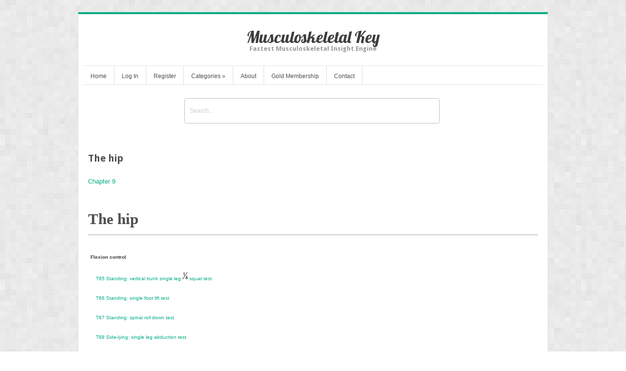

--- FILE ---
content_type: text/html; charset=UTF-8
request_url: https://musculoskeletalkey.com/the-hip-7/
body_size: 33267
content:
<!DOCTYPE html>
<html lang="en-US">
<head>	
<meta charset="UTF-8" />
<meta name="viewport" content="width=device-width" />
<meta name="author" content="UFO Themes" />

<title>The hip | Musculoskeletal Key</title>

<link rel="pingback" href="https://musculoskeletalkey.com/xmlrpc.php" />
<!--[if IE 8]>
	<link rel="stylesheet" type="text/css" href="https://musculoskeletalkey.com/wp-content/themes/Interstellar/style-ie8.css" />
<![endif]--> 

<meta name='robots' content='max-image-preview:large' />
<link rel='dns-prefetch' href='//secure.gravatar.com' />
<link rel='dns-prefetch' href='//stats.wp.com' />
<link rel='dns-prefetch' href='//fonts.googleapis.com' />
<link rel='dns-prefetch' href='//v0.wordpress.com' />
<link rel='dns-prefetch' href='//i0.wp.com' />
<link rel="alternate" type="application/rss+xml" title="Musculoskeletal Key &raquo; Feed" href="https://musculoskeletalkey.com/feed/" />
<link rel="alternate" type="application/rss+xml" title="Musculoskeletal Key &raquo; Comments Feed" href="https://musculoskeletalkey.com/comments/feed/" />
<script type="text/javascript">
window._wpemojiSettings = {"baseUrl":"https:\/\/s.w.org\/images\/core\/emoji\/14.0.0\/72x72\/","ext":".png","svgUrl":"https:\/\/s.w.org\/images\/core\/emoji\/14.0.0\/svg\/","svgExt":".svg","source":{"concatemoji":"https:\/\/musculoskeletalkey.com\/wp-includes\/js\/wp-emoji-release.min.js?ver=6.2.8"}};
/*! This file is auto-generated */
!function(e,a,t){var n,r,o,i=a.createElement("canvas"),p=i.getContext&&i.getContext("2d");function s(e,t){p.clearRect(0,0,i.width,i.height),p.fillText(e,0,0);e=i.toDataURL();return p.clearRect(0,0,i.width,i.height),p.fillText(t,0,0),e===i.toDataURL()}function c(e){var t=a.createElement("script");t.src=e,t.defer=t.type="text/javascript",a.getElementsByTagName("head")[0].appendChild(t)}for(o=Array("flag","emoji"),t.supports={everything:!0,everythingExceptFlag:!0},r=0;r<o.length;r++)t.supports[o[r]]=function(e){if(p&&p.fillText)switch(p.textBaseline="top",p.font="600 32px Arial",e){case"flag":return s("\ud83c\udff3\ufe0f\u200d\u26a7\ufe0f","\ud83c\udff3\ufe0f\u200b\u26a7\ufe0f")?!1:!s("\ud83c\uddfa\ud83c\uddf3","\ud83c\uddfa\u200b\ud83c\uddf3")&&!s("\ud83c\udff4\udb40\udc67\udb40\udc62\udb40\udc65\udb40\udc6e\udb40\udc67\udb40\udc7f","\ud83c\udff4\u200b\udb40\udc67\u200b\udb40\udc62\u200b\udb40\udc65\u200b\udb40\udc6e\u200b\udb40\udc67\u200b\udb40\udc7f");case"emoji":return!s("\ud83e\udef1\ud83c\udffb\u200d\ud83e\udef2\ud83c\udfff","\ud83e\udef1\ud83c\udffb\u200b\ud83e\udef2\ud83c\udfff")}return!1}(o[r]),t.supports.everything=t.supports.everything&&t.supports[o[r]],"flag"!==o[r]&&(t.supports.everythingExceptFlag=t.supports.everythingExceptFlag&&t.supports[o[r]]);t.supports.everythingExceptFlag=t.supports.everythingExceptFlag&&!t.supports.flag,t.DOMReady=!1,t.readyCallback=function(){t.DOMReady=!0},t.supports.everything||(n=function(){t.readyCallback()},a.addEventListener?(a.addEventListener("DOMContentLoaded",n,!1),e.addEventListener("load",n,!1)):(e.attachEvent("onload",n),a.attachEvent("onreadystatechange",function(){"complete"===a.readyState&&t.readyCallback()})),(e=t.source||{}).concatemoji?c(e.concatemoji):e.wpemoji&&e.twemoji&&(c(e.twemoji),c(e.wpemoji)))}(window,document,window._wpemojiSettings);
</script>
<style type="text/css">
img.wp-smiley,
img.emoji {
	display: inline !important;
	border: none !important;
	box-shadow: none !important;
	height: 1em !important;
	width: 1em !important;
	margin: 0 0.07em !important;
	vertical-align: -0.1em !important;
	background: none !important;
	padding: 0 !important;
}
</style>
	<link rel='stylesheet' id='ht_ctc_main_css-css' href='https://musculoskeletalkey.com/wp-content/plugins/click-to-chat-for-whatsapp/new/inc/assets/css/main.css?ver=4.11' type='text/css' media='all' />
<link rel='stylesheet' id='wp-post-styling-css' href='https://musculoskeletalkey.com/wp-content/plugins/wp-post-styling/css/wp-post-styling.css?ver=6.2.8' type='text/css' media='all' />
<style id='wp-post-styling-inline-css' type='text/css'>
@media screen{/* ==================== EPUB_CSS version 2.2.1 ===================== */
/* ==================== standards styles ===================== */
body
{
margin-left: 2em;
margin-right: 2em;
font-family: \"Palatino Linotype\", \"Book Antiqua\", Palatino, serif, \"Charis\";
}
@font-face
{
font-family: \"Charis\";
font-style: normal;
font-weight: normal;
src:url(fonts/CharisSILR.ttf);
}
@font-face
{
font-family: \"Charis\";
font-style: normal;
font-weight: bold;
src:url(fonts/CharisSILB.ttf);
}
@font-face
{
font-family: \"Charis\";
font-style: italic;
font-weight: normal;
src:url(fonts/CharisSILI.ttf);
}
@font-face
{
font-family: \"Charis\";
font-style: italic;
font-weight: bold;
src:url(fonts/CharisSILBI.ttf);
}
/*-----------***Title Page Styles - Start***----------------*/
.book_halftitle
{
text-align: center;
margin-top: 4px;
font-size: 160%;
margin-top: 80px;
}
.book_title
{
font-family: \"Palatino Linotype\", \"Book Antiqua\", Palatino, serif;
font-size: 300%;
line-height: 1.2em;
text-align: left;
text-indent: 0em;
border-bottom: 2px solid #999;
margin-top: 60px;
margin-bottom: 0.5em;
padding-bottom: 0.5em;
}
.book_subtitle
{
font-family: Arial, Helvetica, sans-serif;
font-size: 180%;
font-weight: lighter;
text-align: left;
text-indent: 0em;
margin-bottom: 2em;
}
.edition
{
font-family: Arial, Helvetica, sans-serif;
color: #999;
font-size: 90%;
text-transform: uppercase;
letter-spacing: 1px;
text-align: left;
text-indent: 0em;
margin-top: 60px;
margin-bottom: 46px;
padding-bottom: 0.5em;
}
.dropnum
{
font-family: Arial, Helvetica, sans-serif;
color: #999;
font-size: 180%;
font-weight: lighter;
letter-spacing: -1px;
}
div.ctr
{
text-align: left;
text-indent: 0em;
font-weight: bold;
font-size: 80%;
padding-top: 0.2em;
padding-bottom: 0.25em;
padding-left: 0.2em;
padding-right: 0.2em;
}
.titleauthor
{
font-family: \"Palatino Linotype\", \"Book Antiqua\", Palatino,serif;
color: #3f8099;
font-size: 150%;
text-align: left;
text-indent: 0em;
margin-top: 1em;
margin-bottom: 0.5em;
}
span.degrees
{
font-family: \"Palatino Linotype\", \"Book Antiqua\", Palatino, serif;
font-size: 100%;
}
.base
{
text-align: left;
text-indent: 0em;
margin-top: 125px;
}
.fmaffiliation
{
text-align: left;
text-indent: 0em;
margin-top: 0.05em;
margin-bottom: 0em;
font-size: 80%;
font-style: italic;
color: #999;
}
.publisher
{
text-align: left;
text-indent: 0em;
font-size: 80%;
margin-bottom: 0.5em;
margin-top: 90px;
padding-right: 10px;
padding-top: 10px;
padding-bottom: 10px;
}
/*-----------***Title Page Styles - End***----------------*/
/*-----------***Dedication Page Styles - start***----------------*/
.dedication
{
font-family: \"Palatino Linotype\", \"Book Antiqua\", Palatino, serif;
font-size: 90%;
line-height: 1.3em;
text-align: center;
margin-top: 3em;
}
.dedicationau
{
font-family: Arial, Helvetica, sans-serif;
font-size: 75%;
font-weight: bold;
text-align: center;
color: #3F8099;
}
.dedication2
{
font-family: \"Palatino Linotype\", \"Book Antiqua\", Palatino, serif;
font-size: 90%;
text-align: center;
margin-top: 0em;
}
/*-----------***Dedication Page Styles - end***----------------*/
/*-----------***Preface Styles - Start***----------------*/
.para_fl
{
font-size: 80%;
text-align: justify;
text-indent: 0em;
margin-bottom: 0.5em;
margin-top: 0em;
}
.para_indented
{
font-size: 80%;
text-align: justify;
margin-bottom: 0.5em;
margin-top: 0em;
text-indent: 1.00em;
}

.fmauthor
{
font-family: \"Palatino Linotype\", \"Book Antiqua\", Palatino, serif;
font-size: 80%;
font-weight: bold;
text-align: left;
text-indent: 0em;
margin-top: 0.5em;
margin-bottom: 0.5em;
margin-left: 30px;
color: #999;
}

.fmauthoraffil
{
font-size: 70%;
font-weight: normal;
text-align: left;
text-indent: 0em;
margin-bottom: 0em;
font-family: Arial, Helvetica, sans-serif;
color: #999;
margin-left: 0em;
font-style: italic;
margin-top: -0.75em;
}
.authorsignature
{
font-family: \"Palatino Linotype\", \"Book Antiqua\", Palatino,serif;
font-size: 80%;
line-height: 1em;
font-weight: bold;
text-align: left;
text-indent: 0em;
color: #999;
margin-top: 1em;
margin-bottom: 0.75em;
padding-left: 2em;
}
.contribname
{
font-family: \"Palatino Linotype\", \"Book Antiqua\", Palatino,serif;
font-weight: bold;
text-align: left;
text-indent: 0em;
color: #3F8099;
margin-top: 0em;
}
.contribname1
{
font-family: \"Palatino Linotype\", \"Book Antiqua\", Palatino,serif;
font-size: 80%;
font-weight: bold;
text-align: left;
text-indent: 0em;
color: #3F8099;
margin-top: 0.5em;
margin-bottom: 0em;
}
.contributors-affiliation
{
font-size: 80%;
}
.contributors-affiliation1
{
font-size: 60%;
margin-top: 0em;
margin-bottom: 0em;
}
.affiliation
{
font-family: Arial, Helvetica, sans-serif;
font-size: 75%;
text-align: left;
color: #999;
}
.contributors-chapter-title
{
text-align: left;
text-indent: 0em;
font-size: 100%;
margin-top: 0.30em;
margin-bottom: 0.5em;
margin-left: 1.25em;
font-style: italic;
}
.hangtext
{
font-family: \"Palatino Linotype\", \"Book Antiqua\", Palatino, serif;
text-align: left;
text-indent: -2em;
margin-top: -0.5em;
padding-left: 2em;
}
/*-----------***Preface Styles - End***----------------*/

/*-----------***Volume Styles - Start***----------------*/
#VN
{
font-family: Arial, Helvetica, sans-serif;
background-color: #800000;
height: 40px;
width: 340px;
color: #ffffff;
text-align: center;
letter-spacing: 4px;
font-size: 120%;
border-right-width: 1px;
border-right-style: solid;
border-right-color: #000;
line-height: 1.5em;
text-transform: uppercase;
padding-top: 6px;
padding-left: 8px;
margin-bottom: 0.25em;
}
.volumeau
{
font-size: 120%;
text-align: left;
text-indent: 0em;
color: #800000;
line-height: normal;
margin-bottom: 0.25em;
margin-left: 25px;
}
.volumauaffil
{
font-family: Arial, Helvetica, sans-serif;
font-size: 70%;
color: #999;
text-indent: 0em;
margin-top: 0em;
text-align: left;
margin-bottom: 2em;
margin-left: 25px;
}
.illustrationline
{
text-align: left;
text-indent: 0em;
margin-top: 2.5em;
margin-bottom: -0.75em;
font-size: 90%;
font-style: oblique;
color: #999;
font-family: Arial, Helvetica, sans-serif;
margin-left: 25px;
}
/*-----------***Volume Styles - End***----------------*/

/*-----------***Part Title Page Styles - Start***----------------*/
p.parttitle
{
display: block;
font-size: 300%;
text-align: left;
text-indent: 0em;
margin-top: 0em;
margin-bottom: 1em;
padding-right: 10px;
line-height: 1em;
font-family: \"Palatino Linotype\", \"Book Antiqua\", Palatino, serif;
}
p.partsubt
{
display: block;
font-size: 160%;
text-align: left;
text-indent: 0em;
margin-top: 0.5em;
margin-bottom: 0.5em;
padding-right: 10px;
}
.partau
{
font-size: 90%;
font-weight: bold;
text-align: left;
text-indent: 0em;
margin-top: 0em;
margin-bottom: 1.5em;
}
.partoutlhd
{
font-family: Arial, Helvetica, sans-serif;
font-size: 100%;
font-style: normal;
font-weight: bold;
text-transform: uppercase;
color: #3f8099;
letter-spacing: 2px;
text-align: left;
text-indent: 0em;
border-bottom-width: 4px;
border-bottom-style: solid;
border-bottom-color: #707808;
padding-bottom: 3px;
margin-bottom: 0px;
}
/*-----------***Part Title Page Styles - End***----------------*/

/*-----------***Section Page Styles - Start***----------------*/
p.sectnum
{
display: block;
font-size: 120%;
text-align: left;
text-indent: 0em;
padding-left: 8px;
font-weight: bold;
color: #3f8099;
}
#SN
{
font-family: Arial, Helvetica, sans-serif;
font-size: 130%;
line-height: 1.5em;
font-weight: bold;
font-variant: normal;
text-transform: uppercase;
color: #3f8099;
letter-spacing: 4px;
text-align: left;
text-indent: 0em;
padding-top: 8px;
padding-left: 0px;
border-top-width: 8px;
border-top-style: solid;
border-top-color: #d26e29;
}
p.secttitle
{
display: block;
font-size: 240%;
text-align: left;
text-indent: 0em;
padding-right: 10px;
margin-top: 0em;
margin-bottom: 1em;
font-weight: normal;
font-family: \"Palatino Linotype\", \"Book Antiqua\", Palatino, serif;
line-height: 1.2em;
}

p.sectsubt
{
display: block;
font-size: 175%;
padding-right: 10px;
margin-top: 0.5em;
margin-bottom: 1em;
}
.sectau
{
font-size: 80%;
font-weight: bold;
text-align: left;
text-indent: 0em;
margin-top: 0.25em;
margin-bottom: 1.5em;
}
div.outl
{
padding-top: 0px;
padding-bottom: 3px;
padding-left: 3px;
padding-right: 3px;
margin-bottom: 1em;
background-color: #E3F2E7;
}
div.outlchap
{
margin-bottom: 2em;
background-color: #dce5f2;
color: #000000;
padding: 8px;
margin-top: 0em;
border-top-color: #285050;
border-top-style: solid;
border-top-width: 0px;
}
.sectoutlhd
{
font-size: 100%;
font-weight: bold;
background-color: #ffffff;
padding-top: 0em;
padding-left: 0em;
padding-right: 0em;
padding-bottom: 3px;
margin-top: 0em;
margin-bottom: 0em;
font-family: Arial, Helvetica, sans-serif;
color: #d26e29;
line-height: 1.3em;
text-transform: uppercase;
letter-spacing: 2px;
font-style: normal;
border-bottom-color: #3f8099;
border-bottom-style: solid;
border-bottom-width: 4px;
}
div.outlsect
{
margin-bottom: 2em;
background-color: #E9E9E9;
color: #000000;
padding: 8px;
margin-top: 0em;
border-top-color: #d26e29;
border-top-style: solid;
border-top-width: 0px;
}
div.outl .sectoutlchap
{
font-size: 85%;
margin-top: 0.25em;
margin-bottom: 0.25em;
margin-left: 1em;
text-indent: -1em;
padding-top: 0.5em;
padding-left: 0.5em;
padding-right: 0em;
padding-bottom: 0em;
background-color: #E3F2E7;
}
.secttextfl
{
font-size: 80%;
text-indent: 0em;
text-align: justify;
margin-bottom: 0.5em;
margin-top: 0em;
}
.secttext
{
font-size: 80%;
text-align: justify;
margin-bottom: 0.5em;
margin-top: 0em;
text-indent: 1.00em;
}
/*-----------***Section Page Styles - End***----------------*/

/*-----------***Chapter Page Styles - Start***----------------*/
h1.chapnum
{
margin-top: 0em;
margin-bottom: 0em;
font-size: 120%;
text-align: right;
text-indent: 0em;
background-color: #9E0052;
padding-top: 0.25em;
padding-bottom: 0.25em;
padding-right: 0.25em;
color: #ffffff;
border-bottom: 1px solid #000000;
}
h1.chapnum1
{
margin-top: 0em;
margin-bottom: 0em;
font-size: 120%;
font-weight: bold;
text-align: left;
text-indent: 0em;
background-color: #9E0052;
padding-top: 0.25em;
padding-bottom: 0.25em;
padding-right: 0.25em;
color: #ffffff;
border-bottom: 1px solid #000000;
}

p.chaptitle1
{
margin-top: 1em;
margin-bottom: 0em;
font-size: 240%;
text-align: left;
text-indent: 0em;
line-height: 1em;
}
h2.chapsubt
{
margin-top: 0em;
margin-bottom: 1em;
font-size: 150%;
text-indent: 0em;
line-height: 1.1em;
font-family: Arial, Helvetica, sans-serif;
font-weight: lighter;
font-variant: normal;
}
.chapau
{
font-family: \"Palatino Linotype\", \"Book Antiqua\", Palatino, serif;
font-size: 70%;
padding-left: 0em;
margin-left: 0em;
text-indent: 0em;
font-weight: lighter;
color: #999;
margin-bottom: 3em;
}
.chapau1
{
text-align: left;
text-indent: 0em;
margin-top: 0.5em;
font-weight: bold;
font-size: 88%;
}
p.chapoutlhd
{
font-size: 105%;
font-weight: normal;
margin-top: 2em;
margin-bottom: 0em;
text-align: left;
line-height: 1.3em;
padding-left: 0px;
padding-top: 7px;
padding-bottom: 2px;
font-family: Arial, Helvetica, sans-serif;
letter-spacing: 2px;
padding-right: 5px;
text-transform: uppercase;
border-bottom-width: 8px;
border-bottom-style: solid;
border-bottom-color: #d26e29;
text-indent: -1px;
}
p.chapoutl1
{
font-size: 80%;
font-weight: normal;
margin-left: 0em;
margin-top: 0.5em;
margin-bottom: 0em;
margin-right: 2em;
text-align: left;
text-indent: 0em;
line-height: 1.3em;
font-family: Arial, Helvetica, sans-serif;
}
p.chapoutl2
{
font-size: 80%;
font-weight: normal;
margin-left: 1em;
text-indent: 0em;
margin-right: 2em;
margin-top: 0em;
text-indent: 0em;
margin-bottom: 0em;
text-align: left;
line-height: 1.3em;
font-family: Arial, Helvetica, sans-serif;
}
p.chapoutl3
{
font-size: 80%;
font-weight: normal;
margin-left: 2em;
margin-right: 2em;
text-indent: 0em;
margin-top: 0em;
margin-bottom: 0em;
text-align: left;
line-height: 1.3em;
font-family: Arial, Helvetica, sans-serif;
}
.objectset
{
margin-bottom: 2em;
margin-top: 0em;
text-indent: 0em;
padding-top: 8px;
padding-bottom: 0.5em;
background-color: #dce5f2;
color: #000000;
padding-bottom: 8px;
}
.objhead
{
font-size: 105%;
margin-top: 2em;
margin-bottom: 0em;
padding-top: 5px;
padding-left: 0px;
padding-right: 5px;
padding-bottom: 2px;
font-weight: normal;
font-family: Arial, Helvetica, sans-serif;
letter-spacing: 2px;
line-height: 1.3em;
text-align: left;
text-indent: -1px;
border-bottom-width: 8px;
border-bottom-style: solid;
border-bottom-color: #c5a44e;
}
.objtext
{
font-size: 80%;
font-weight: bold;
margin-bottom: 0em;
margin-top: 0em;
margin-left: 0.05em;
padding-top: 0em;
padding-left: 0.5em;
font-family: Arial, Helvetica, sans-serif;
color: #3F8099;
line-height: 1em;
}
.objectivetext
{
font-family: Arial, Helvetica, sans-serif;
font-style: italic;
padding-left: 8px;
line-height: 0em;
font-size: 80%;
}
.Key_Term_Head
{
font-family: Arial, Helvetica, sans-serif;
font-size: 105%;
font-style: normal;
line-height: 1.3em;
font-weight: normal;
text-transform: uppercase;
letter-spacing: 2px;
text-align: left;
margin-left: 0px;
padding-top: 7px;
padding-bottom: 2px;
padding-left: 0px;
margin-bottom: 0px;
text-indent: -1px;
margin-top: 2px;
border-bottom-width: 8px;
border-bottom-style: solid;
border-bottom-color: #3f8099;
}
.Key_Term_List
{
font-family: Arial, Helvetica, sans-serif;
font-size: 80%;
line-height: 1.3em;
font-weight: bold;
text-align: left;
margin-top: 0em;
margin-right: 8px;
margin-bottom: 0.5em;
text-indent: -1em;
padding-left: 1em;
}
.Key_Term_def
{
font-family: Arial, Helvetica, sans-serif;
font-size: 80%;
font-style: normal;
line-height: 1.3em;
text-align: left;
text-indent: -2em;
padding-left: 1em;
font-weight: normal;
margin-left: 0em;
}
.objbulllist
{
font-size: 80%;
font-weight:normal;
margin-top: 0.2em;
margin-bottom: 0.2em;
text-indent: -0.70em;
margin-left: 1em;
font-family: Arial, Helvetica, sans-serif;
}
h2.h1hd
{
font-size: 130%;
margin-top: 1em;
margin-bottom: 0.25em;
font-family: Arial, Helvetica, sans-serif;
color: #707B08;
page-break-inside: avoid;
}
h3.h2hd
{
font-size: 110%;
margin-top: 1em;
margin-bottom: 0.25em;
font-family: Arial, Helvetica, sans-serif;
color: #3f8099;
}
h4.h3hd
{
font-size: 90%;
font-weight: bold;
font-style: italic;
margin-top: 1em;
margin-bottom: 0.25em;
text-transform: none;
color: #800000;
font-family: Arial, Helvetica, sans-serif;
}
h5.h4hd
{
font-size: 85%;
font-weight: bold;
margin-top: 1em;
margin-bottom: 0.25em;
text-transform: none;
color: #d26e29;
font-family: Arial, Helvetica, sans-serif;
}
h6.h5hd
{
font-size: 80%;
font-weight: bold;
margin-top: 1em;
margin-bottom: 0.25em;
text-transform: none;
color: #747574;
font-family: Arial, Helvetica, sans-serif;
}
.h6hd
{
font-size: 80%;
font-weight: bold;
font-style: italic;
margin-top: 1em;
margin-bottom: 0.25em;
text-transform: none;
color: #00948C;
font-family: Arial, Helvetica, sans-serif;
}
.h7hd
{
font-size: 80%;
font-weight: bold;
margin-top: 1em;
margin-bottom: 0.25em;
text-transform: none;
color: #0067C8;
font-family: Arial, Helvetica, sans-serif;
}
.h8hd
{
font-size: 80%;
font-weight: bold;
margin-top: 1em;
margin-bottom: 0.25em;
text-transform: none;
font-family: Arial, Helvetica, sans-serif;
}

.h3after2
{
font-family: Arial, Helvetica, sans-serif;
font-size: 90%;
font-weight: bold;
font-variant: normal;
color: #800000;
text-indent: 0em;
margin-top: 0px;
margin-bottom: 0.25em;
font-style: italic;
}
.textfl
{
font-size: 80%;
text-align: justify;
margin-bottom: 0em;
margin-top: 0em;
text-indent: 0em;
}
.text
{
font-size: 80%;
text-align: justify;
margin-bottom: 0em;
margin-top: 0em;
text-indent: 1em;
}
.ttextfl
{
font-size: 80%;
text-align: justify;
margin-bottom: 0em;
margin-top: 0em;
text-indent: 0em;
}
.Reduced_text
{
font-family: \"Palatino Linotype\", \"Book Antiqua\", Palatino, serif;
font-size: 70%;
line-height: 1.2em;
text-align: left;
text-indent: 0em;
margin-top: 0.75em;
margin-right: 1em;
margin-bottom: 0.75em;
margin-left: 1em;
}
.fig
{
margin-top: 2em;
margin-bottom: 0.5em;
padding-right: 5px;
padding-left: 5px;
padding-top: 5px;
text-align: center;
}
.figleg
{
font-size: 72.5%;
line-height: 1.2em;
text-align: left;
text-indent: 0em;
font-family: Arial, Helvetica, sans-serif;
margin-right: 2em;
margin-left: 2em;
}
.figtitle
{
font-family: Arial, Helvetica, sans-serif;
font-size: 72.5%;
line-height: 1.25em;
font-weight: bold;
}
.figcredit
{
font-size: 70%;
padding-right: 10px;
text-indent: 0em;
text-align: left;
}
.b1source
{
font-size: 60%;
color: #000000;
text-indent: 0em;
margin-left: 0em;
border-top-width: 1px;
border-top-style: solid;
border-top-color: #999999;
}
.fignum
{
font-size: 90%;
font-weight: bold;
padding-right: 10px;
text-align: left;
text-indent: 0em;
text-transform: uppercase;
color: #800000;
}
.tablediv
{
background-color: #E3F2E7;
padding: 10px;
border-top-width: 5px;
border-top-style: solid;
border-top-color: #007DAC;
color: #000000;
}
.t1hd
{
font-family: Arial, Helvetica, sansserif;
font-size: 90%;
color: #007DAC;
font-weight: bold;
margin-top: 0.5em;
margin-bottom: 0.5em;
}
td.straddlehd
{
font-family: Arial, Helvetica, sans-serif;
font-size: 70%;
color: #007DAC;
padding-top: 0.5em;
padding-bottom: 0.5em;
font-weight: bold;
background-color: #E3F2E7;
}
.tbody
{
vertical-align: top;
font-family: Arial, Helvetica, sans-serif;
padding: 0.5em;
text-indent:0em;
margin-top: 1em;
margin-left: 0em;
}
td.tcolhd
{
font-size: 70%;
font-weight: bold;
border-bottom: 1px solid #000000;
font-family: Arial, Helvetica, sans-serif;
padding: 0.5em 0.5em 0.5em 0em;
text-indent: 0.5em;
}
td.tcolhd2
{
font-size: 70%;
font-weight: normal;
border-bottom: 1px solid #000000;
text-indent: 0.5em;
}
td.t2hd
{
font-family: Arial, Helvetica, sans-serif;
font-size: 85%;
font-weight: bold;
margin-top: 0.5em;
margin-bottom: 0.25em;
}
.tbody_fl
{
font-family: Arial, Helvetica, sans-serif;
font-size: 80%;
margin: 0px;
line-height: 1.25em;
}
.tbody_ind
{
font-family: Arial, Helvetica,sans-serif;
font-size: 80%;
text-indent: 1em;
margin: 0px;
line-height: 1.25em;
}
td.t3hd
{
font-size: 70%;
font-weight: bold;
text-indent: 0.5em;
}
td.tunnlist
{
vertical-align: top;
font-size: 80%;
text-indent: 1px;
padding-top: 0em;
padding-right: 0em;
padding-bottom: 0em;
padding-left: 1em;
}
/*-----------***tableunnumberlist Styles - Start***----------------*/
.tunnumlist
{
padding-left: 0.7em;
text-indent: -0.7em;
margin-left: 0em;
margin-top: 0em;
margin-bottom: 0em;
vertical-align: top;
}
.tunnumlist1
{
padding-left: 1.6em;
text-indent: -0.7em;
margin-left: 0em;
margin-top: 0em;
margin-bottom: 0em;
vertical-align: top;
}
/*-----------***tableunnumberlist Styles - End***----------------*/

/*-----------***tablebulllist Styles - Start***----------------*/
.tbulllist
{
font-size: 80%;
padding-left: 0.7em;
text-indent: -0.7em;
margin-left: 0em;
margin-top: 0em;
margin-bottom: 0em;
vertical-align: top;
}
.tbulllist1
{
font-size: inherit;
padding-left: 1.6em;
text-indent: -0.7em;
margin-left: 0em;
margin-top: 0em;
margin-bottom: 0em;
vertical-align: top;
}
/*-----------***tablebulllist Styles - End***----------------*/

/*-----------***tablenumlist Styles - Start***----------------*/
.tnumlist
{
padding-left: 1em;
text-indent: -1em;
margin-left: 0em;
margin-top: 0em;
margin-bottom: 0em;
vertical-align: top;
}
.tnumlista
{
padding-left: 1.2em;
text-indent: -1.7em;
margin-left: 0em;
margin-top: 0em;
margin-bottom: 0em;
vertical-align: top;
}
.tnumlist1
{
padding-left: 2.7em;
text-indent: -1em;
margin-left: 0em;
margin-top: 0em;
margin-bottom: 0em;
vertical-align: top;
}
.tnumlist1a
{
padding-left: 2.7em;
text-indent: -1.7em;
margin-left: 0em;
margin-top: 0em;
margin-bottom: 0em;
vertical-align: top;
}
/*-----------***tablenumlist Styles - End***----------------*/
.tlist
{
font-family: Arial, Helvetica, sans-serif;
font-size: 80%;
line-height: 1.25em;
text-indent: -1em;
display: block;
list-style-type: none;
margin-left: -1.25em;
}
.tlist2
{
font-family: Arial, Helvetica, sans-serif;
font-size: 80%;
line-height: 1.25em;
margin-left: -2.5em;
list-style-type: none;
}
.table
{
text-align: left;
text-indent: 0em;
margin-top: 1em;
margin-bottom: 0.5em;
border-bottom: 5px solid #007DAC;
}
.table1
{
text-align: left;
text-indent: 0em;
margin-top: 2em;
margin-bottom: 0.5em;
}
.table2
{
text-align: left;
text-indent: 0em;
margin-top: 1em;
margin-bottom: 1em;
}
.pageavoid
{
page-break-inside: avoid;
text-indent: 0em;
margin-top: 0em;
padding-bottom: 10px;
}
td.green
{
background-color: #E3F2E7;
}
.tnum
{
font-size: 75%;
font-weight: bold;
font-family: Arial, Helvetica, sans-serif;
color: #800000;
border-top-width: 2px;
border-top-style: solid;
border-top-color: #007DAC;
padding-top: 5px;
margin-bottom: 0px;
text-indent: 0em;
}
.ttitle
{
font-size: 75%;
font-weight: bold;
font-family: Arial, Helvetica, sans-serif;
margin: 5px 0px -1px 0px;
border-bottom-width: 2px;
border-bottom-style: solid;
border-bottom-color: #007DAC;
padding-bottom: 5px;
text-indent: 0em;
}
p.tftnote
{
font-size: 65%;
margin-top: 0.5em;
margin-bottom: 0em;
margin-left: 0em;
text-indent: 0em;
vertical-align: top;
font-family: Arial, Helvetica, sans-serif;
}
.box
{
text-align: left;
text-indent: 0em;
background-color: #F3D68B;
color: #000000;
margin-bottom: 0em;
padding-top: 0.5em;
padding-bottom: 0.5em;
border-bottom: 1px solid #000000;
}
.boxa
{
text-align: left;
text-indent: 0em;
background-color: #F3D68B;
color: #000000;
padding-top: 0.5em;
padding-bottom: 0.5em;
border-bottom: 1px solid #000000;
margin-bottom: 0em;
}
.box2
{
text-align: left;
text-indent: 0em;
background-color: #C7EAFB;
color: #000000;
margin-bottom: 0em;
padding-top: 0.5em;
padding-bottom: 0.5em;
border-bottom: 5px solid #007DAC;
}
.boxg1
{
margin-top: 2em;
margin-bottom: 3em;
background-color: #EDEDED;
color: #000000;
margin-right: 2em;
margin-left: 1.5em;
text-indent: 0em;
padding-top: 6px;
padding-right: 8px;
padding-bottom: 8px;
padding-left: 8px;
border: medium solid #666666;
}
.boxg2
{
font-size: 72%;
padding-left: 0em;
padding-right: 0em;
padding-bottom: 1em;
margin-bottom: 1em;
margin-top: -0.25em;
background-color: #E3F2E7;
color: #000000;
}
.boxg3
{
font-size: 72%;
padding-left: 0em;
padding-right: 0em;
padding-bottom: 0.5em;
margin-bottom: 0.25em;
margin-top: 1em;
border-top: solid 2px #8781BD;
border-bottom: solid 2px #8781BD;
border-left: solid 2px #8781BD;
border-right: solid 2px #8781BD;
background-color: #EEEDF6;
color: #000000;
}
.boxg4
{
font-size: 72%;
padding-top: 0em;
padding-left: 0em;
padding-right: 0em;
padding-bottom: 1em;
margin-bottom: 1em;
background-color: #FFF1D0;
color: #000000;
border-bottom: 1px solid #000000;
}
.boxg5
{
margin-top: 2em;
margin-bottom: 3em;
margin-right: 2em;
margin-left: 1.5em;
text-indent: 0em;
padding-top: 6px;
padding-right: 8px;
padding-bottom: 8px;
padding-left: 8px;
border: 1px solid #666666;
}
.b1num
{
padding-left: 0px;
padding-right: 0px;
font-weight: bold;
font-size: 85%;
margin-left: 0px;
text-indent: 0em;
font-family: Arial, Helvetica, sans-serif;
padding-bottom: 4px;
padding-top: 0px;
margin-right: -7px;
margin-bottom: 3px;
display: inline-block;
border-bottom-width: thick;
border-bottom-style: solid;
border-bottom-color: #3F8099;
}
.b2num
{
margin-top: 0em;
color: #000000;
padding-left: 5px;
padding-right: 5px;
font-weight: bold;
font-size: 80%;
}
.b1title
{
text-align: left;
text-indent: 0em;
padding-left: 0px;
padding-bottom: 0px;
padding-right: 5px;
font-weight: bold;
font-size: 100%;
letter-spacing: 2px;
color: #d26e29;
margin-top: 0em;
margin-bottom: 0em;
border-bottom-color: #cdcdcd;
border-bottom-style: solid;
border-bottom-width: 2px;
}
.b1caption
{
padding-left: 0px;
padding-bottom: 0px;
padding-right: 5px;
text-indent: 0em;
font-weight: bold;
font-size: 90%;
letter-spacing: 2px;
color: #3F8099;
margin-bottom: 0em;
margin-top: 0em;
}
.b2title
{
text-align: left;
text-indent: 0em;
margin-top: 0em;
padding-top: 0.25px;
padding-left: 5px;
padding-bottom: 5px;
padding-right: 5px;
font-weight: bold;
font-size: 90%;
color: #000000;
margin-top: 0.25em;
}
.b1subt
{
text-align: left;
text-indent: 0em;
padding-left: 0px;
padding-right: 0px;
padding-bottom: 0px;
font-weight: bold;
font-size: 95%;
margin-bottom: 0.25em;
color: #3F8099;
padding-top: 0px;
margin-top: 10px;
}
.b1au
{
padding-left: 0px;
padding-bottom: 10px;
font-size: 75%;
margin-top: 0em;
margin-bottom: 0em;
font-weight: bold;
color: #666666;
text-align: left;
text-indent: 0em;
padding-top: 5px;
}
.b1textfl
{
font-size: 80%;
text-align: justify;
color: #000000;
margin-bottom: 0em;
margin-top: 0em;
text-indent: 0em;
padding-left: 0px;
padding-right: 5px;
}
.b1text
{
font-size: 80%;
text-align: justify;
color: #000000;
margin-bottom: 0em;
margin-top: 0em;
text-indent: 1em;
padding-left: 0px;
padding-right: 5px;
}
.b11hd
{
text-align: left;
text-indent: 0em;
font-size: 90%;
font-weight: bold;
margin-top: 0.5em;
margin-bottom: 0.25em;
padding-left: 0px;
padding-top: 0px;
color: #3f8099;
}
.b12hd
{
text-align: left;
text-indent: 0em;
font-size: 90%;
color: #000000;
font-weight: bold;
font-style: italic;
margin-top: 0.5em;
margin-bottom: 0em;
padding-left: 0px;
}
.b13hd
{
font-size: 80%;
text-align: left;
color: #000000;
text-indent: 0em;
font-weight: bold;
margin-top: 0.25em;
margin-bottom: 0em;
padding-left: 0px;
}
.b2subt
{
text-align: left;
color: #000000;
text-indent: 0em;
padding-top: 5px;
padding-left: 5px;
padding-bottom: 5px;
padding-right: 5px;
font-weight: normal;
font-size: 90%;
margin-top: 0.25em;
margin-bottom: 0.25em;
border-bottom: 2px solid #007DAC;
}
.b1quote
{
font-size: 80%;
color: #000000;
font-style: italic;
margin-top: 0.75em;
margin-right: 3em;
margin-bottom: 0.75em;
margin-left: 35px;
text-align: left;
text-indent: 0em;
}
.b1quoteau
{
font-family: Arial, Helvetica, sans-serif;
color: #000000;
font-size: 60%;
text-align: left;
text-indent: 0em;
margin-left: 5px;
font-style: normal;
font-weight: bold;
}
p.b1ftnote
{
font-size: 68%;
color: #000000;
margin-right: 5px;
margin-left: 2em;
text-indent:-2em;
margin-bottom: 0px;
margin-top: 0em;
}

/*-----------***unnumlist Styles - Start***----------------*/
.unnumlist
{
font-size: 80%;
text-indent: -1em;
margin-left: 1.5em;
margin-top: 0em;
margin-bottom: 0em;
}
.unnumlist1
{
font-size: 80%;
text-indent: -1em;
margin-left: 2.5em;
margin-top: 0em;
margin-bottom: 0em;
}
.unnumlist2
{
font-size: 80%;
text-indent: -1em;
margin-left: 3.5em;
margin-top: 0em;
margin-bottom: 0em;
}
.unnumlist3
{
font-size: 80%;
text-indent: -1em;
margin-left: 4.5em;
margin-top: 0em;
margin-bottom: 0em;
}
.unnumlist4
{
font-size: 80%;
text-indent: -1em;
margin-left: 5.5em;
margin-top: 0em;
margin-bottom: 0em;
}
.unnumlist5
{
font-size: 80%;
text-indent: -1em;
margin-left: 6.5em;
margin-top: 0em;
margin-bottom: 0em;
}
/*-----------***unnumlist Styles - End***----------------*/

/*-----------***numlist Styles - Start***----------------*/
.numlist
{
font-size: 80%;
text-indent: -1.2em;
margin-left: 1.2em;
margin-top: 0em;
margin-bottom: 0em;
}
.numlista
{
font-size: 80%;
text-indent: -1.8em;
margin-left: 1em;
margin-top: 0em;
margin-bottom: 0em;
}
.numlistb
{
font-size: 80%;
text-indent: -2.3em;
margin-left: 0.9em;
margin-top: 0em;
margin-bottom: 0em;
}
.numlistc
{
font-size: 80%;
text-indent: -2.9em;
margin-left: 0.9em;
margin-top: 0em;
margin-bottom: 0em;
}
.numlist1
{
font-size: 80%;
text-indent: -1.2em;
margin-left: 4.1em;
margin-top: 0em;
margin-bottom: 0em;
}
.numlist1a
{
font-size: 80%;
text-indent: -1.8em;
margin-left: 4.2em;
margin-top: 0em;
margin-bottom: 0em;
}
.numlist1b
{
font-size: 80%;
text-indent: -2.3em;
margin-left: 4.1em;
margin-top: 0em;
margin-bottom: 0em;
}
.numlist1c
{
font-size: 80%;
text-indent: -2.8em;
margin-left: 4em;
margin-top: 0em;
margin-bottom: 0em;
}
.numlist2
{
font-size: 80%;
text-indent: -1em;
margin-left: 6.8em;
margin-top: 0em;
margin-bottom: 0em;
}
.numlist2a
{
font-size: 80%;
text-indent: -1.8em;
margin-left: 7.1em;
margin-top: 0em;
margin-bottom: 0em;
}
.numlist2b
{
font-size: 80%;
text-indent: -2.4em;
margin-left: 7.1em;
margin-top: 0em;
margin-bottom: 0em;
}
.numlist2c
{
font-size: 80%;
text-indent: -2.9em;
margin-left: 7em;
margin-top: 0em;
margin-bottom: 0em;
}
.numlist3
{
font-size: 80%;
text-indent: -1.3em;
margin-left: 10.1em;
margin-top: 0em;
margin-bottom: 0em;
}
.numlist3a
{
font-size: 80%;
text-indent: -1.8em;
margin-left: 9.9em;
margin-top: 0em;
margin-bottom: 0em;
}
.numlist3b
{
font-size: 80%;
text-indent: -2.2em;
margin-left: 9.7em;
margin-top: 0em;
margin-bottom: 0em;
}
.numlist3c
{
font-size: 80%;
text-indent: -2.9em;
margin-left: 9.9em;
margin-top: 0em;
margin-bottom: 0em;
}
.numlist4
{
font-size: 80%;
text-indent: -1.3em;
margin-left: 13em;
margin-top: 0em;
margin-bottom: 0em;
}
.numlist4a
{
font-size: 80%;
text-indent: -1.8em;
margin-left: 13em;
margin-top: 0em;
margin-bottom: 0em;
}
.numlist4b
{
font-size: 80%;
text-indent: -2.2em;
margin-left: 12.8em;
margin-top: 0em;
margin-bottom: 0em;
}
.numlist4c
{
font-size: 80%;
text-indent: -2.9em;
margin-left: 13em;
margin-top: 0em;
margin-bottom: 0em;
}
.numlist5
{
font-size: 80%;
text-indent: -1.3em;
margin-left: 15.7em;
margin-top: 0em;
margin-bottom: 0em;
}
.numlist5a
{
font-size: 80%;
text-indent: -1.8em;
margin-left: 15.7em;
margin-top: 0em;
margin-bottom: 0em;
}
.numlist5b
{
font-size: 80%;
text-indent: -2.2em;
margin-left: 15.7em;
margin-top: 0em;
margin-bottom: 0em;
}
.numlist5c
{
font-size: 80%;
text-indent: -2.9em;
margin-left: 15.7em;
margin-top: 0em;
margin-bottom: 0em;
}
/*-----------***numlist Styles - End***----------------*/

/*-----------***bulllist Styles - Start***----------------*/
.bulllist
{
font-size: 80%;
text-indent: -1em;
margin-left: 1.5em;
margin-top: 0em;
margin-bottom: 0em;
}
.bulllist1
{
font-size: 80%;
text-indent: -1em;
margin-left: 2.5em;
margin-top: 0em;
margin-bottom: 0em;
}
.bulllist2
{
font-size: 80%;
text-indent: -1em;
margin-left: 3.5em;
margin-top: 0em;
margin-bottom: 0em;
}
.bulllist3
{
font-size: 80%;
text-indent: -1em;
margin-left: 4.5em;
margin-top: 0em;
margin-bottom: 0em;
}
.bulllist4
{
font-size: 80%;
text-indent: -1em;
margin-left: 5.5em;
margin-top: 0em;
margin-bottom: 0em;
}
.bulllist5
{
font-size: 80%;
text-indent: -1em;
margin-left: 6.5em;
margin-top: 0em;
margin-bottom: 0em;
}
/*-----------***bulllist Styles - End***----------------*/
p.dispquote
{
font-size: 80%;
font-style: italic;
margin-left: 0em;
margin-top: 2.0em;
margin-bottom: 0em;
text-align:left;
text-indent: 0em;
line-height:1.3em;
font-family: Arial, Helvetica, sans-serif;
}
p.dispquoteau
{
font-size: 70%;
margin-left: 0em;
margin-top: 0em;
margin-bottom: 1em;
text-align:left;
text-indent: 0em;
line-height:1.5em;
font-family: Arial, Helvetica, sans-serif;
}
p.quote
{
font-size: 80%;
font-style: italic;
margin-left: 2em;
margin-right: 0em;
margin-top: 1em;
margin-bottom: 1em;
text-align:left;
text-indent: 0em;
line-height:1.3em;
}
p.quoteau
{
font-size: 70%;
font-weight: normal;
margin-top: 0.20em;
margin-bottom: 1.5em;
text-align:right;
line-height:1.3em;
}
p.b2numlist
{
font-size: 80%;
color: #000000;
text-indent: -1.1em;
margin-left: 1em;
margin-top:0.25em;
margin-bottom:0em;
padding-left:0.5em;
}
p.b2numlist2
{
font-size: 80%;
color: #000000;
text-indent: -1.1em;
margin-left: 2em;
margin-top:0.25em;
margin-bottom:0em;
padding-left:0.5em;
}
.te
{
margin-top:0em;
margin-bottom:0.5em;
margin-left:1em;
padding-top:0em;
padding-bottom:0em;
}
.tet
{
padding-bottom:0.25em;
text-indent:0em;
margin-bottom:0em;
border-bottom:2px solid #007DAC;
}
.tenum
{
font-size: 95%;
margin-top: 0em;
padding-left: 5px;
padding-right: 5px;
font-weight: bold;
/*color: #ffda6b;*/
}
.tetitle
{
font-size: 85%;
margin-top: 0em;
padding-top: 0.25px;
padding-left: 5px;
padding-bottom: 0.25px;
padding-right: 5px;
font-weight: bold;
margin-top: 0.25em;
}
.tesubt
{
padding-top: 5px;
padding-left: 5px;
padding-bottom: 5px;
padding-right: 5px;
font-weight: bold;
font-style: italic;
font-size: 92%;
margin-top: 0.25em;
margin-bottom: 0.25em;
}
.tetext
{
font-size: 72%;
text-align: justify;
margin-bottom: 2px;
margin-top: 0.25em;
text-indent: 0em;
}
.tetextin
{
font-size: 72%;
text-align: justify;
margin-bottom: 2px;
margin-top: 0.25em;
text-indent: 1.00em;
}
.te1
{
font-size: 80%;
font-weight:bold;
margin-top: 0.25em;
margin-bottom: 0.25em;
border-bottom: solid 2px #8781BD;
}
.te1hd
{
font-size: 80%;
font-weight:bold;
margin-top: 0.5em;
margin-bottom: 0.25em;
}
.te2hd
{
font-size: 80%;
font-weight:bold;
font-style:italic;
margin-top: 1em;
margin-bottom: 0.25em;
}
.te3hd
{
font-size: 80%;
font-weight:bold;
}
p.tenumlist
{
font-size: 72%;
text-indent: -1em;
margin-left: 2em;
margin-top: 0.25em;
margin-bottom: 0.25em;
}
p.tenumlist2
{
font-size: 72%;
margin-left: 3.3em;
text-indent: -1.5em;
margin-top: 0.25em;
margin-bottom: 0.25em;
}
p.tebulllist
{
font-size: 72%;
text-indent: -0.70em;
margin-left: 2em;
margin-top: 0.25em;
margin-bottom: 0.25em;
}
p.tebulllist2
{
font-size: 72%;
margin-left: 3.3em;
text-indent: -1.25em;
margin-top: 0.25em;
margin-bottom: 0.25em;
}
p.teunnlist
{
font-size: 72%;
text-indent: -1em;
margin-left: 2em;
margin-top: 0.25em;
margin-bottom: 0.25em;
}
p.teunnlist2
{
font-size: 72%;
margin-left: 3.3em;
text-indent: -1.5em;
margin-top: 0.25em;
margin-bottom: 0.25em;
}
td.colhd
{
font-size: 80%;
font-weight:bold;
}
td.coltext
{
font-size: 80%;
}
p.eq
{
font-size: 75%;
text-align: right;
margin-top:0.5em;
margin-bottom:0.5em;
}
.eqnum
{
font-size: 90%;
font-weight: bold;
padding-right: 5px;
padding-left: 5px;
padding-bottom: 3px;
float:right;
}
/*-----------***boxnumlist Styles - Start***----------------*/
.b1numlist
{
font-size: 80%;
color: #000000;
margin-top: 0em;
margin-right: 0px;
margin-bottom: 0em;
margin-left: 2.5em;
text-indent:-1.2em;
}
.b1numlista
{
font-size: 80%;
color: #000000;
margin-top: 0em;
margin-right: 0px;
margin-bottom: 0em;
margin-left: 2.5em;
text-indent:-1.8em;
}
.b1numlistb
{
font-size: 80%;
color: #000000;
margin-top: 0em;
margin-right: 0px;
margin-bottom: 0em;
margin-left: 2.5em;
text-indent:-2.2em;
}
.b1numlist1
{
font-size: 80%;
color: #000000;
margin-top:0em;
margin-bottom: 0em;
margin-left: 4.2em;
text-indent:-1.2em;
}
.b1numlist1a
{
font-size: 80%;
color: #000000;
margin-top:0em;
margin-bottom: 0em;
margin-left: 4.2em;
text-indent:-1.8em;
}
.b1numlist2
{
font-size: 80%;
color: #000000;
margin-top:0em;
margin-bottom: 0em;
margin-left: 5.9em;
text-indent:-1.2em;
}
.b1numlist2a
{
font-size: 80%;
color: #000000;
margin-top:0em;
margin-bottom: 0em;
margin-left: 6em;
text-indent:-1.8em;
}
.b1numlist3
{
font-size: 80%;
color: #000000;
margin-top:0em;
margin-bottom: 0em;
margin-left: 7.8em;
text-indent:-1.2em;
}
.b1numlist3a
{
font-size: 80%;
color: #000000;
margin-top:0em;
margin-bottom: 0em;
margin-left: 7.8em;
text-indent:-1.8em;
}
.b1numlist4
{
font-size: 80%;
color: #000000;
margin-top:0em;
margin-bottom: 0em;
margin-left: 9.6em;
text-indent:-1.2em;
}
.b1numlist4a
{
font-size: 80%;
color: #000000;
margin-top:0em;
margin-bottom: 0em;
margin-left: 9.6em;
text-indent:-1.8em;
}
.b1numlist5
{
font-size: 80%;
color: #000000;
margin-top:0em;
margin-bottom: 0em;
margin-left: 11.2em;
text-indent:-1.2em;
}
.b1numlist5a
{
font-size: 80%;
color: #000000;
margin-top:0em;
margin-bottom: 0em;
margin-left: 11.2em;
text-indent:-1.8em;
}
/*-----------***boxnumlist Styles - End***----------------*/

/*-----------***boxbulllist Styles - Start***----------------*/
.b1bulllist
{
font-size: 80%;
color: #000000;
margin-top:0em;
margin-right: 0px;
margin-bottom: 0.2em;
margin-left: 0.9em;
text-indent:-0.7em;
}
.b1bulllist1
{
font-size: 80%;
color: #000000;
margin-top:0em;
margin-bottom: 0em;
margin-left: 1.9em;
text-indent:-0.9em;
}
.b1bulllist2
{
font-size: 80%;
color: #000000;
margin-top:0em;
margin-bottom: 0em;
margin-left: 2.9em;
text-indent:-0.9em;
}
.b1bulllist3
{
font-size: 80%;
color: #000000;
margin-top:0em;
margin-bottom: 0em;
margin-left: 3.9em;
text-indent:-0.9em;
}
.b1bulllist4
{
font-size: 80%;
color: #000000;
margin-top:0em;
margin-bottom: 0em;
margin-left: 4.9em;
text-indent:-0.9em;
}
.b1bulllist5
{
font-size: 80%;
color: #000000;
margin-top:0em;
margin-bottom: 0em;
margin-left: 5.9em;
text-indent:-0.9em;
}
/*-----------***boxbulllist Styles - End***----------------*/

/*-----------***boxunnumberlist Styles - Start***----------------*/
.b1unnumlist
{
font-size: 80%;
color: #000000;
margin-top:0em;
margin-right: 0px;
margin-bottom: 0em;
margin-left: 0.9em;
text-indent:-0.7em;
}
.b1unnumlist1
{
font-size: 80%;
color: #000000;
margin-top:0em;
margin-bottom: 0em;
margin-left: 1.9em;
text-indent:-0.9em;
}
.b1unnumlist2
{
font-size: 80%;
color: #000000;
margin-top:0em;
margin-bottom: 0em;
margin-left: 2.9em;
text-indent:-0.9em;
}
.b1unnumlist3
{
font-size: 80%;
color: #000000;
margin-top:0em;
margin-bottom: 0em;
margin-left: 3.9em;
text-indent:-0.9em;
}
.b1unnumlist4
{
font-size: 80%;
color: #000000;
margin-top:0em;
margin-bottom: 0em;
margin-left: 4.9em;
text-indent:-0.9em;
}
.b1unnumlist5
{
font-size: 80%;
color: #000000;
margin-top:0em;
margin-bottom: 0em;
margin-left: 5.9em;
text-indent:-0.9em;
}
/*-----------***boxunnumberlist Styles - End***----------------*/

.b1list
{
font-size: 80%;
color: #000000;
margin-top: 0.5em;
margin-right: 0px;
margin-bottom: 0.5em;
list-style-type: none;
display: block;
text-indent: -1em;
margin-left: -1em;
}
.b1list2
{
font-size: 80%;
color: #000000;
list-style-type: none;
display: block;
text-indent: -1em;
margin-left: -1.4em;
}
.icon1
{
vertical-align:middle;
}
.icon2
{
vertical-align:middle;
}
.b3num
{
font-size: 90%;
margin-top: 0em;
text-indent: 0em;
padding-left: 5px;
padding-right: 5px;
font-weight: bold;
color:#2E3092;
}
.b3title
{
color: #000000;
text-indent: 0em;
padding-top: 0.25px;
padding-left: 5px;
padding-bottom: 5px;
padding-right: 5px;
font-weight: normal;
font-size: 90%;
margin-top: 0.25em;
}
.b3subt
{
color: #000000;
text-indent: 0em;
padding-top: 5px;
padding-left: 5px;
padding-bottom: 5px;
padding-right: 5px;
font-weight: normal;
font-size: 90%;
margin-top: 0.25em;
margin-bottom: 0.25em;
border-bottom: solid 2px #8781BD;
}
p.b3ftnote
{
font-size: 68%;
text-indent: 0em;
color: #000000;
margin-right: 5px;
margin-left: 0px;
margin-bottom: 0px;
margin-top: 0.5em;
}
p.b3numlist
{
font-size: 80%;
color: #000000;
text-indent: -1em;
margin-left: 2em;
margin-top: 0.25em;
margin-bottom: 0.25em;
}
p.b3bulllist
{
font-size: 80%;
color: #000000;
text-indent: -1em;
margin-left: 2em;
margin-top: 0.25em;
margin-bottom: 0.25em;
}
p.b3bulllist2
{
font-size: 80%;
color: #000000;
text-indent: -1.1em;
margin-left: 2em;
margin-top: 0.5em;
margin-bottom: 0.25em;
}
p.b3unnlist
{
font-size: 80%;
color: #000000;
text-indent: -1em;
margin-left: 2em;
margin-top: 0.25em;
margin-bottom: 0.25em;
}
.b31hd
{
font-size: 80%;
text-indent: 0em;
color: #000000;
font-weight:bold;
padding-left:5px;
margin-top: 0.25em;
margin-bottom: 0.5em;
}
.b32hd
{
font-size: 80%;
text-indent: 0em;
color: #000000;
font-weight:bold;
font-style:italic;
margin-top: 0.5em;
margin-bottom: 0.5em;
padding-left:5px;
}
.b33hd
{
font-size: 80%;
text-indent: 0em;
color: #000000;
font-weight:bold;
}
.b3textfl
{
font-size: 80%;
color: #000000;
text-align: justify;
margin-bottom: 0em;
margin-top: 0em;
text-indent: 0em;
padding-left:5px;
padding-right:5px;
}
.b3text
{
font-size: 80%;
color: #000000;
text-align: justify;
margin-bottom: 0em;
margin-top: 0em;
text-indent: 1.00em;
}
h2.sumhd
{
font-size: 104%;
margin-top: 1.5em;
margin-bottom: 0.75em;
}
h2.sub
{
font-size: 140%;
margin-top: 1.5em;
margin-bottom: 0.75em;
}
.sumtext
{
font-size: 80%;
text-align: justify;
margin-bottom: 0em;
margin-top: 0em;
text-indent: 0em;
}
.ackhd
{
font-size: 90%;
text-indent: 0em;
margin-top: 1.25em;
margin-bottom:0em;
font-weight: normal;
}
.ack
{
font-size: 72%;
text-indent: 0em;
margin-top: 0.5em;
margin-bottom: 1.5em;
}
.margintext1
{
font-size: 72%;
text-indent: 0em;
font-weight:bold;
margin-top: 1.5em;
margin-bottom: 1.5em;
}
.margintext2
{
font-size: 72%;
text-indent: 0em;
font-weight:bold;
font-style:italic;
margin-top: 0.5em;
margin-bottom: 1.5em;
}
.refs
{
font-size: 70%;
line-height: 1.5em;
text-indent: 0em;
margin-top: 0px;
}
.reftitle
{
font-size: 130%;
text-indent: 0em;
margin-top: 1em;
margin-bottom: 0.25em;
font-family: Arial, Helvetica, sans-serif;
color: #707B08;
}
.ref1hd
{
font-family: Arial, Helvetica, sans-serif;
font-size: 75%;
text-indent: 0em;
line-height: 1.2px;
margin-top: 1em;
margin-bottom: 0.5em;
font-weight: bold;
}
.refs-ital
{
font-size: 70%;
text-indent: 0em;
font-style: italic;
}
.ref2hd
{
color: #666666;
font-family: Arial, Helvetica, sans-serif;
font-size: 70%;
text-indent: 0em;
margin-bottom: 0px;
font-weight: bold;
}
.bibliohead
{
font-size: 130%;
text-indent: 0em;
margin-top: 1em;
margin-bottom: 0.25em;
font-family: Arial, Helvetica, sans-serif;
color: #707B08;
}
.biblio
{
font-size: 72%;
text-align: left;
margin-left: 20px;
margin-bottom: 0.25em;
margin-top: 0em;
text-indent: -20px;
}
.annot
{
font-size: 72%;
font-style: italic;
text-align: left;
margin-bottom: 0.25em;
margin-top: 0em;
text-indent: 1em;
}
p.qtitle
{
font-size: 100%;
text-indent: 0em;
margin-top: 1.25em;
margin-bottom:0.5em;
font-weight: bold;
padding-bottom:0.25em;
border-bottom:1px solid #000000;
}
p.anstitle
{
font-size: 100%;
text-indent: 0em;
margin-top: 1.25em;
margin-bottom:0.5em;
padding-bottom:0.25em;
font-weight: bold;
border-bottom:1px solid #000000;
}
p.qnumlist
{
font-size: 80%;
text-indent: -1.1em;
margin-left: 1em;
margin-top:0.5em;
margin-bottom:0em;
}
p.qnumlist2
{
font-size: 80%;
text-indent: -1.1em;
margin-left: 2em;
margin-top:0.25em;
margin-bottom:0em;
}
p.ansnumlist
{
font-size: 80%;
text-indent: -1.1em;
margin-left: 1em;
margin-top:0.5em;
margin-bottom:0em;
}
div.ftnote
{
margin-top:0em;
}
p.ftnote1
{
font-size: 64%;
margin-top: 0.5em;
margin-bottom: 0em;
vertical-align: top;
text-indent: 0em;
}
p.ft2
{
font-size: 64%;
margin-top: 0.5em;
margin-bottom: 0.5em;
vertical-align: top;
text-indent: 0.01em;
}
.subchapnum
{
margin-top: 0em;
margin-bottom: 0em;
font-size: 125%;
font-weight: bold;
text-indent: 0;
}
.subchapttitle
{
margin-top: 0em;
margin-bottom: 0em;
font-size: 130%;
font-weight: normal;
text-indent: 0;
}
div.key
{
padding-top: 1px;
padding-bottom: 10px;
padding-left: 8px;
padding-right: 3px;
margin-bottom: 1em;
background-color:#FFEFE1;
}
.keytermshd
{
margin-top: 0.5em;
margin-bottom: 0.25em;
font-size: 90%;
font-weight: normal;
text-indent: 0;
background-color:#FEE2C9;
color: #000000;
padding-top:0.5em;
padding-bottom:0.5em;
padding-left:0.5em;
}
.keytermslist
{
margin-top: 0.25em;
margin-bottom: 0.25em;
font-size: 80%;
font-weight: bold;
text-indent: 0;
}
a
{
text-decoration:none;
}
span.bold
{
font-weight:bold;
}
span.italic
{
font-style:italic;
}
span.smallcaps
{
font-size: 80%;
text-align: left;
}
.bullet_color
{
color: #d26e29;
}
p.bulllist_flush
{
font-size: 80%;
text-indent: -0.6em;
margin-left: 0.5em;
margin-top: 0.25em;
margin-bottom: 0.25em;
text-align: left;
}
.h2after1
{
font-family: Arial, Helvetica, sans-serif;
font-size: 110%;
font-weight: bold;
color: #3f8099;
letter-spacing: 1px;
margin-top: 0px;
margin-left: 0em;
text-indent: 0em;
font-style: normal;
margin-bottom: 0.25em;}
h1.chaptitle
{
margin-top: 1em;
margin-bottom: 0.5em;
font-size: 240%;
text-align: left;
text-indent: 0em;
line-height: 1em;
border-bottom-color: #cdcdcd;
border-bottom-style: solid;
padding-bottom: 0.5em;
border-bottom-width: 2px;
font-family: \"Palatino Linotype\", \"Book Antiqua\", Palatino, serif;
}
.Quote_Source
{
font-family: Arial, Helvetica, sans-serif;
font-size: 65%;
font-style: italic;
line-height: 1.3em;
font-weight: normal;
color: #999;
text-align: left;
text-indent: 0em;
margin-left: 8%;
margin-top: -1em;
margin-bottom: 1em;
}
.Disp_Quote_Source
{
font-family: Arial, Helvetica, sans-serif;
font-size: 60%;
font-style: italic;
line-height: 1.5em;
font-weight: normal;
color: #999;
margin-left: 3%;
margin-top: -1em;
margin-bottom: 1em;
}
.indextitle
{
font-family: \"Palatino Linotype\", \"Book Antiqua\", Palatino, serif;
font-size: 240%;
text-align: left;
text-indent: 0em;
line-height: 1em;
border-bottom: #CDCDCD solid 2px;
margin-top: 1em;
margin-bottom: 0.75em;
padding-bottom: 0.5em;
}
/*-----------***Chapter Page Styles - End***----------------*/

/*-----------***Appendix Page Styles - Start***----------------*/
h1.appnum
{
margin-top: 0em;
margin-bottom: 0em;
font-size: 120%;
font-weight: bold;
text-align:left;
text-indent: 0em;
background-color:#9E0052;
padding-top:0.25em;
padding-bottom:0.25em;
padding-right:0.25em;
color: #ffffff;
border-bottom:1px solid #000000;
}
p.apptitle
{
margin-top: 1em;
margin-bottom: 0em;
font-size: 240%;
text-align: left;
text-indent: 0em;
line-height: 1em;
}
.appau
{
text-align: left;
text-indent: 0em;
margin-top: 1em;
margin-bottom: 2em;
font-weight: bold;
font-size: 88%;
}
/*-----------***Appendix Page Styles - End***----------------*/

/*-----------***Glossary Page Styles - Start***----------------*/
p.glosstitle
{
font-size: 200%;
text-align: left;
text-indent: 0em;
margin-bottom: 2em;
margin-top: 1em;
}
.gloss
{
text-align:left;
margin-top:0.25em;
margin-bottom:0em;
margin-left:1em;
text-indent:-1em;
}
.glossterm
{
font-size: 80%;
font-weight:bold;
}
.glossdef
{
font-size: 80%;
}
.glossdiv
{
text-align:left;
font-weight: bold;
margin-top:1.25em;
margin-bottom:0em;
margin-left:1em;
text-indent:-1em;
}
/*-----------***Glossary Page Styles - End***----------------*/

/*-----------***toc Page Styles - Start***----------------*/
.CN
{
height: 40px;
width: 280px;
background-color: #3F8099;
}
.fmtitle
{
font-family: \"Palatino Linotype\", \"Book Antiqua\", Palatino, serif;
font-size: 240%;
text-align: left;
text-indent: 0em;
line-height: 1em;
border-bottom: #CDCDCD solid 2px;
margin-top: 1em;
margin-bottom: 0.75em;
padding-bottom: 0.5em;
}
p.tocpartnum
{
font-size: 96%;
margin-left: 0em;
margin-bottom: 0.25em;
font-weight: bold;
text-align: left;
text-indent: 0em;
}
p.tocparttitle
{
font-size: 104%;
margin-left: 0em;
margin-top: 0em;
margin-bottom: 0em;
font-weight: bold;
text-align: left;
text-indent: 0em;
}
p.tocpartsubtitle
{
font-size: 96%;
margin-left: 0em;
margin-top: 1em;
margin-bottom: 0em;
font-weight: bold;
text-align: left;
text-indent: 0em;
}
p.tocpartau
{
font-size: 72%;
margin-left: 0em;
margin-top: 0.25em;
margin-bottom: 0.5em;
font-weight: bold;
text-align: left;
text-indent: 0em;
}
p.tocsecnum
{
font-size: 80%;
margin-left: 0em;
margin-bottom: 0em;
margin-top: 1.5em;
font-weight: bold;
text-align: left;
text-indent: 0em;
color:#2E3092;
}
p.tocsectitle
{
font-family: \"Palatino Linotype\", \"Book Antiqua\", Palatino,serif;
font-size: 100%;
font-weight: bold;
line-height: 1.5em;
text-align: left;
text-indent: 0em;
border-bottom: #999 solid 1px;
margin-top: 2em;
margin-bottom: -0.5em;
padding-bottom: 0.5em;
}
p.tocsecsubtitle
{
font-size: 72%;
margin-left: 0em;
margin-bottom: 0.75em;
margin-top: 0.75em;
text-align: left;
text-indent: 0em;
}
p.tocchaptitle
{
font-family: \"Palatino Linotype\", \"Book Antiqua\", Palatino, serif;
font-size: 80%;
margin-left: 0em;
margin-bottom: 0em;
margin-top: 2em;
text-align: left;
text-indent: 0em;
}
span.tocchapter
{
font-family: \"Arial\", Helvetica, sans-serif;
font-size: 75%;
text-transform: uppercase;
letter-spacing: 1px;
text-align: left;
text-indent: 0em;
margin-top: 1em;
}
p.tocchapau
{
font-size: 72%;
font-weight:bold;
margin-left: 1em;
margin-bottom: 1em;
margin-top: 0em;
text-align: left;
text-indent: 0em;
}
p.tocchapsubtitle
{
font-family: Arial, Helvetica, sans-serif;
font-size: 70%;
text-align: left;
text-indent: 0em;
margin-top: 1em;
margin-left: 2em;
}
#box
{
background-color: #f4d88d;
color: #000000;
height: 70px;
width: 80px;
clear: none;
border-top-width: 1px;
border-left-width: 1px;
border-top-style: solid;
border-left-style: solid;
border-top-color: #000;
border-left-color: #000;
left: 250cm;
margin-left: 250px;
}
#CN
{
font-family: Arial, Helvetica, sans-serif;
background-color: #ffffff;
height: 40px;
width: 230px;
color: #800000;
text-align: left;
text-indent: 0em;
letter-spacing: 4px;
font-size: 120%;
border-right-width: 1px;
border-right-style: none;
border-right-color: #000;
line-height: 1.5em;
text-transform: uppercase;
padding-top: 6px;
padding-left: 8px;
border-top-width: 8px;
border-top-style: solid;
border-top-color: #3f8099;
font-weight: bold;
text-indent: -6px;
}
#empty
{
height: 90px;
width: 80px;
border-left-width: 1px;
border-left-style: solid;
border-left-color: #000;
margin-left: 250px;
clear: both;
}
#pbox1
{
background-color: rgb(0,125,172);
color: #000000;
height: 100px;
width: 100px;
padding: 0px;
top: 0px;
margin-top: 0px;
margin-right: 200px;
margin-bottom: 0px;
margin-left: 50px;
border-left-width: 1px;
border-left-style: solid;
border-left-color: rgb(0,0,0);
}
#pbox2
{
background-color: rgb(204,231,211);
color: #000000;
height: 50px;
width: 50px;
float: left;
border-top-width: 1px;
border-right-width: 1px;
border-top-style: solid;
border-right-style: solid;
border-top-color: rgb(0,0,0);
border-right-color: rgb(0,0,0);
}
#PN
{
font-family: Arial, Helvetica, sans-serif;
font-size: 150%;
font-style: normal;
font-weight: bold;
color: #3f8099;
letter-spacing: 4px;
text-align: left;
text-indent: 0em;
height: 40px;
width: 100%;
padding-top: 6px;
padding-left: 0px;
text-transform: uppercase;
border-top-width:8px;
border-top-style:solid;
border-top-color:#25505d;
}
/*-----------***toc Page Styles - End***----------------*/

/*-----------***MPS added styles***----------------*/
.boxg
{
font-size: 90%;
padding-left: 0.5em;
padding-right: 0.5em;
margin-bottom: 1em;
margin-top: 1em;
border-top: solid 1px red;
border-bottom: solid 1px red;
border-left: solid 1px red;
border-right: solid 1px red;
background-color: #ffda6b;
color: #000000;
}
.box_subtitle
{
text-indent: 0em;
padding-top: 5px;
padding-left: 5px;
padding-bottom: 5px;
padding-right: 5px;
font-weight: bold;
font-size: 105%;
color: #000000;
margin-top: 0.25em;
}
.tb
{
font-size: 70%;
margin-top: 1.5em;
margin-bottom: 1.5em;
vertical-align: top;
padding-left: 2.0em;
text-indent:-1.5em;
padding-top: 0.3em;
padding-right: 0.3em;
padding-bottom: 0.3em;
}
.tch
{
font-size: 70%;
font-weight:bold;
margin-top: 1.5em;
margin-bottom: 1.5em;
vertical-align: top;
padding-left: 0.5em;
padding-top: 0.5em;
padding-right: 0.5em;
padding-bottom: 0.3em;
}
div.idx
{
text-align: left;
text-indent: 0em;
padding-top: 0.2em;
padding-bottom: 0.25em;
padding-left: 0.2em;
padding-right: 0.2em;
font-size: 80%;
}
.idxletter
{
font-size: 80%;
text-align: left;
margin-bottom: 0em;
margin-top: 2em;
text-indent: 0em;
font-weight: bold;
}
div.ind1
{
font-size: 80%;
margin-left: 1em;
margin-top: 0.5em;
text-indent: -1em;
}
div.ind2
{
font-size: 80%;
margin-left: 3em;
margin-top: 0.5em;
text-indent: -2em;
}
div.ind3
{
font-size: 80%;
margin-left: 5em;
margin-top: 0.5em;
text-indent: -3em;
}
div.ind4
{
font-size: 80%;
margin-left: 7em;
margin-top: 0.5em;
text-indent: -4em;
}
p.indexnote
{
font-size: 80%;
text-align: justify;
text-indent:0px;
margin-top: 10px;
margin-bottom: 0em;
}
.copyright-top
{
font-size: 80%;
text-align: left;
margin-bottom: 0em;
margin-top: 1.0em;
text-indent: 0em;
}
.copyright
{
font-size: 80%;
text-align: left;
margin-bottom: 0em;
margin-top: 0em;
text-indent: 0em;
}
.center
{
text-align: center;
}
sup
{
font-size: 60%;
}
sub
{
font-size: 60%;
}
img
{
max-width:100%;
}
hr
{
margin-top:0em;
width:15%;
color: #cdcdcd;
border-bottom-color: #cdcdcd;
border-bottom-style: solid;
border-bottom-width: 1px;
text-align:left;
text-indent: 0em;
margin-left:0em;
}
hr.top
{
margin-top:1.5em;
width:15%;
color: #cdcdcd;
border-bottom-color: #cdcdcd;
border-bottom-style: solid;
border-bottom-width: 1px;
text-align:left;
text-indent: 0em;
margin-left:0em;
}
p.reflist
{
font-size: 80%;
text-indent: -1em;
margin-left: 3.5em;
margin-top: 0em;
margin-bottom: 0em;
}
p.reflist1
{
font-size: 80%;
text-indent: -1.8em;
margin-left: 3.5em;
margin-top: 0em;
margin-bottom: 0em;
}
p.reflist2
{
font-size: 80%;
text-indent: -2.1em;
margin-left: 3.5em;
margin-top: 0em;
margin-bottom: 0em;
}
p.reflist3
{
font-size: 80%;
text-indent: -2.8em;
margin-left: 3.5em;
margin-top: 0em;
margin-bottom: 0em;
}
p.reflist4
{
font-size: 80%;
text-indent: -3.3em;
margin-left: 3.5em;
margin-top: 0em;
margin-bottom: 0em;
}
table
{
border-collapse: collapse;
}
span.underline
{
text-decoration: underline;
}
span.strike
{
text-decoration: line-through;
}
span.inlinecode
{
font-family: monospace;
font-size: inherit;
}
span.sansserif
{
font-family: sans-serif;
}
.table_fig
{
margin-top: 0.5em;
margin-bottom: 0.5em;
text-align: center;
}
.abstract
{
margin-bottom: 1em;
margin-left: 0em;
margin-top: 0em;
text-indent: 0em;
}
.abspara
{
font-size: 70%;
text-align: justify;
margin-left: 2em;
margin-bottom: 0em;
margin-top: 0em;
text-indent: 0em;
}
.listhead
{
font-size: 85%;
font-weight: bold;
margin-bottom: 0.5em;
margin-top: 0em;
text-indent: 0em;
}
.b1listhead
{
font-size: 85%;
font-weight: bold;
color: #000000;
margin-bottom: 0.5em;
margin-top: 0em;
text-indent: 0em;
}
pre
{
font-size: 80%;
}}
</style>
<link rel='stylesheet' id='wp-block-library-css' href='https://musculoskeletalkey.com/wp-includes/css/dist/block-library/style.min.css?ver=6.2.8' type='text/css' media='all' />
<style id='wp-block-library-inline-css' type='text/css'>
.has-text-align-justify{text-align:justify;}
</style>
<link rel='stylesheet' id='jetpack-videopress-video-block-view-css' href='https://musculoskeletalkey.com/wp-content/plugins/jetpack/jetpack_vendor/automattic/jetpack-videopress/build/block-editor/blocks/video/view.css?minify=false&#038;ver=34ae973733627b74a14e' type='text/css' media='all' />
<link rel='stylesheet' id='mediaelement-css' href='https://musculoskeletalkey.com/wp-includes/js/mediaelement/mediaelementplayer-legacy.min.css?ver=4.2.17' type='text/css' media='all' />
<link rel='stylesheet' id='wp-mediaelement-css' href='https://musculoskeletalkey.com/wp-includes/js/mediaelement/wp-mediaelement.min.css?ver=6.2.8' type='text/css' media='all' />
<style id='elasticpress-related-posts-style-inline-css' type='text/css'>
.editor-styles-wrapper .wp-block-elasticpress-related-posts ul,.wp-block-elasticpress-related-posts ul{list-style-type:none;padding:0}.editor-styles-wrapper .wp-block-elasticpress-related-posts ul li a>div{display:inline}

</style>
<link rel='stylesheet' id='classic-theme-styles-css' href='https://musculoskeletalkey.com/wp-includes/css/classic-themes.min.css?ver=6.2.8' type='text/css' media='all' />
<style id='global-styles-inline-css' type='text/css'>
body{--wp--preset--color--black: #000000;--wp--preset--color--cyan-bluish-gray: #abb8c3;--wp--preset--color--white: #ffffff;--wp--preset--color--pale-pink: #f78da7;--wp--preset--color--vivid-red: #cf2e2e;--wp--preset--color--luminous-vivid-orange: #ff6900;--wp--preset--color--luminous-vivid-amber: #fcb900;--wp--preset--color--light-green-cyan: #7bdcb5;--wp--preset--color--vivid-green-cyan: #00d084;--wp--preset--color--pale-cyan-blue: #8ed1fc;--wp--preset--color--vivid-cyan-blue: #0693e3;--wp--preset--color--vivid-purple: #9b51e0;--wp--preset--gradient--vivid-cyan-blue-to-vivid-purple: linear-gradient(135deg,rgba(6,147,227,1) 0%,rgb(155,81,224) 100%);--wp--preset--gradient--light-green-cyan-to-vivid-green-cyan: linear-gradient(135deg,rgb(122,220,180) 0%,rgb(0,208,130) 100%);--wp--preset--gradient--luminous-vivid-amber-to-luminous-vivid-orange: linear-gradient(135deg,rgba(252,185,0,1) 0%,rgba(255,105,0,1) 100%);--wp--preset--gradient--luminous-vivid-orange-to-vivid-red: linear-gradient(135deg,rgba(255,105,0,1) 0%,rgb(207,46,46) 100%);--wp--preset--gradient--very-light-gray-to-cyan-bluish-gray: linear-gradient(135deg,rgb(238,238,238) 0%,rgb(169,184,195) 100%);--wp--preset--gradient--cool-to-warm-spectrum: linear-gradient(135deg,rgb(74,234,220) 0%,rgb(151,120,209) 20%,rgb(207,42,186) 40%,rgb(238,44,130) 60%,rgb(251,105,98) 80%,rgb(254,248,76) 100%);--wp--preset--gradient--blush-light-purple: linear-gradient(135deg,rgb(255,206,236) 0%,rgb(152,150,240) 100%);--wp--preset--gradient--blush-bordeaux: linear-gradient(135deg,rgb(254,205,165) 0%,rgb(254,45,45) 50%,rgb(107,0,62) 100%);--wp--preset--gradient--luminous-dusk: linear-gradient(135deg,rgb(255,203,112) 0%,rgb(199,81,192) 50%,rgb(65,88,208) 100%);--wp--preset--gradient--pale-ocean: linear-gradient(135deg,rgb(255,245,203) 0%,rgb(182,227,212) 50%,rgb(51,167,181) 100%);--wp--preset--gradient--electric-grass: linear-gradient(135deg,rgb(202,248,128) 0%,rgb(113,206,126) 100%);--wp--preset--gradient--midnight: linear-gradient(135deg,rgb(2,3,129) 0%,rgb(40,116,252) 100%);--wp--preset--duotone--dark-grayscale: url('#wp-duotone-dark-grayscale');--wp--preset--duotone--grayscale: url('#wp-duotone-grayscale');--wp--preset--duotone--purple-yellow: url('#wp-duotone-purple-yellow');--wp--preset--duotone--blue-red: url('#wp-duotone-blue-red');--wp--preset--duotone--midnight: url('#wp-duotone-midnight');--wp--preset--duotone--magenta-yellow: url('#wp-duotone-magenta-yellow');--wp--preset--duotone--purple-green: url('#wp-duotone-purple-green');--wp--preset--duotone--blue-orange: url('#wp-duotone-blue-orange');--wp--preset--font-size--small: 13px;--wp--preset--font-size--medium: 20px;--wp--preset--font-size--large: 36px;--wp--preset--font-size--x-large: 42px;--wp--preset--spacing--20: 0.44rem;--wp--preset--spacing--30: 0.67rem;--wp--preset--spacing--40: 1rem;--wp--preset--spacing--50: 1.5rem;--wp--preset--spacing--60: 2.25rem;--wp--preset--spacing--70: 3.38rem;--wp--preset--spacing--80: 5.06rem;--wp--preset--shadow--natural: 6px 6px 9px rgba(0, 0, 0, 0.2);--wp--preset--shadow--deep: 12px 12px 50px rgba(0, 0, 0, 0.4);--wp--preset--shadow--sharp: 6px 6px 0px rgba(0, 0, 0, 0.2);--wp--preset--shadow--outlined: 6px 6px 0px -3px rgba(255, 255, 255, 1), 6px 6px rgba(0, 0, 0, 1);--wp--preset--shadow--crisp: 6px 6px 0px rgba(0, 0, 0, 1);}:where(.is-layout-flex){gap: 0.5em;}body .is-layout-flow > .alignleft{float: left;margin-inline-start: 0;margin-inline-end: 2em;}body .is-layout-flow > .alignright{float: right;margin-inline-start: 2em;margin-inline-end: 0;}body .is-layout-flow > .aligncenter{margin-left: auto !important;margin-right: auto !important;}body .is-layout-constrained > .alignleft{float: left;margin-inline-start: 0;margin-inline-end: 2em;}body .is-layout-constrained > .alignright{float: right;margin-inline-start: 2em;margin-inline-end: 0;}body .is-layout-constrained > .aligncenter{margin-left: auto !important;margin-right: auto !important;}body .is-layout-constrained > :where(:not(.alignleft):not(.alignright):not(.alignfull)){max-width: var(--wp--style--global--content-size);margin-left: auto !important;margin-right: auto !important;}body .is-layout-constrained > .alignwide{max-width: var(--wp--style--global--wide-size);}body .is-layout-flex{display: flex;}body .is-layout-flex{flex-wrap: wrap;align-items: center;}body .is-layout-flex > *{margin: 0;}:where(.wp-block-columns.is-layout-flex){gap: 2em;}.has-black-color{color: var(--wp--preset--color--black) !important;}.has-cyan-bluish-gray-color{color: var(--wp--preset--color--cyan-bluish-gray) !important;}.has-white-color{color: var(--wp--preset--color--white) !important;}.has-pale-pink-color{color: var(--wp--preset--color--pale-pink) !important;}.has-vivid-red-color{color: var(--wp--preset--color--vivid-red) !important;}.has-luminous-vivid-orange-color{color: var(--wp--preset--color--luminous-vivid-orange) !important;}.has-luminous-vivid-amber-color{color: var(--wp--preset--color--luminous-vivid-amber) !important;}.has-light-green-cyan-color{color: var(--wp--preset--color--light-green-cyan) !important;}.has-vivid-green-cyan-color{color: var(--wp--preset--color--vivid-green-cyan) !important;}.has-pale-cyan-blue-color{color: var(--wp--preset--color--pale-cyan-blue) !important;}.has-vivid-cyan-blue-color{color: var(--wp--preset--color--vivid-cyan-blue) !important;}.has-vivid-purple-color{color: var(--wp--preset--color--vivid-purple) !important;}.has-black-background-color{background-color: var(--wp--preset--color--black) !important;}.has-cyan-bluish-gray-background-color{background-color: var(--wp--preset--color--cyan-bluish-gray) !important;}.has-white-background-color{background-color: var(--wp--preset--color--white) !important;}.has-pale-pink-background-color{background-color: var(--wp--preset--color--pale-pink) !important;}.has-vivid-red-background-color{background-color: var(--wp--preset--color--vivid-red) !important;}.has-luminous-vivid-orange-background-color{background-color: var(--wp--preset--color--luminous-vivid-orange) !important;}.has-luminous-vivid-amber-background-color{background-color: var(--wp--preset--color--luminous-vivid-amber) !important;}.has-light-green-cyan-background-color{background-color: var(--wp--preset--color--light-green-cyan) !important;}.has-vivid-green-cyan-background-color{background-color: var(--wp--preset--color--vivid-green-cyan) !important;}.has-pale-cyan-blue-background-color{background-color: var(--wp--preset--color--pale-cyan-blue) !important;}.has-vivid-cyan-blue-background-color{background-color: var(--wp--preset--color--vivid-cyan-blue) !important;}.has-vivid-purple-background-color{background-color: var(--wp--preset--color--vivid-purple) !important;}.has-black-border-color{border-color: var(--wp--preset--color--black) !important;}.has-cyan-bluish-gray-border-color{border-color: var(--wp--preset--color--cyan-bluish-gray) !important;}.has-white-border-color{border-color: var(--wp--preset--color--white) !important;}.has-pale-pink-border-color{border-color: var(--wp--preset--color--pale-pink) !important;}.has-vivid-red-border-color{border-color: var(--wp--preset--color--vivid-red) !important;}.has-luminous-vivid-orange-border-color{border-color: var(--wp--preset--color--luminous-vivid-orange) !important;}.has-luminous-vivid-amber-border-color{border-color: var(--wp--preset--color--luminous-vivid-amber) !important;}.has-light-green-cyan-border-color{border-color: var(--wp--preset--color--light-green-cyan) !important;}.has-vivid-green-cyan-border-color{border-color: var(--wp--preset--color--vivid-green-cyan) !important;}.has-pale-cyan-blue-border-color{border-color: var(--wp--preset--color--pale-cyan-blue) !important;}.has-vivid-cyan-blue-border-color{border-color: var(--wp--preset--color--vivid-cyan-blue) !important;}.has-vivid-purple-border-color{border-color: var(--wp--preset--color--vivid-purple) !important;}.has-vivid-cyan-blue-to-vivid-purple-gradient-background{background: var(--wp--preset--gradient--vivid-cyan-blue-to-vivid-purple) !important;}.has-light-green-cyan-to-vivid-green-cyan-gradient-background{background: var(--wp--preset--gradient--light-green-cyan-to-vivid-green-cyan) !important;}.has-luminous-vivid-amber-to-luminous-vivid-orange-gradient-background{background: var(--wp--preset--gradient--luminous-vivid-amber-to-luminous-vivid-orange) !important;}.has-luminous-vivid-orange-to-vivid-red-gradient-background{background: var(--wp--preset--gradient--luminous-vivid-orange-to-vivid-red) !important;}.has-very-light-gray-to-cyan-bluish-gray-gradient-background{background: var(--wp--preset--gradient--very-light-gray-to-cyan-bluish-gray) !important;}.has-cool-to-warm-spectrum-gradient-background{background: var(--wp--preset--gradient--cool-to-warm-spectrum) !important;}.has-blush-light-purple-gradient-background{background: var(--wp--preset--gradient--blush-light-purple) !important;}.has-blush-bordeaux-gradient-background{background: var(--wp--preset--gradient--blush-bordeaux) !important;}.has-luminous-dusk-gradient-background{background: var(--wp--preset--gradient--luminous-dusk) !important;}.has-pale-ocean-gradient-background{background: var(--wp--preset--gradient--pale-ocean) !important;}.has-electric-grass-gradient-background{background: var(--wp--preset--gradient--electric-grass) !important;}.has-midnight-gradient-background{background: var(--wp--preset--gradient--midnight) !important;}.has-small-font-size{font-size: var(--wp--preset--font-size--small) !important;}.has-medium-font-size{font-size: var(--wp--preset--font-size--medium) !important;}.has-large-font-size{font-size: var(--wp--preset--font-size--large) !important;}.has-x-large-font-size{font-size: var(--wp--preset--font-size--x-large) !important;}
.wp-block-navigation a:where(:not(.wp-element-button)){color: inherit;}
:where(.wp-block-columns.is-layout-flex){gap: 2em;}
.wp-block-pullquote{font-size: 1.5em;line-height: 1.6;}
</style>
<link rel='stylesheet' id='pmpro_frontend-css' href='https://musculoskeletalkey.com/wp-content/plugins/paid-memberships-pro/css/frontend.css?ver=2.12.10' type='text/css' media='screen' />
<link rel='stylesheet' id='pmpro_print-css' href='https://musculoskeletalkey.com/wp-content/plugins/paid-memberships-pro/css/print.css?ver=2.12.10' type='text/css' media='print' />
<link rel='stylesheet' id='theme-my-login-css' href='https://musculoskeletalkey.com/wp-content/plugins/theme-my-login/assets/styles/theme-my-login.min.css?ver=7.1.5' type='text/css' media='all' />
<link rel='stylesheet' id='style-css' href='https://musculoskeletalkey.com/wp-content/themes/Interstellar/style.css?ver=6.2.8' type='text/css' media='all' />
<link rel='stylesheet' id='alt-style-css' href='https://musculoskeletalkey.com/wp-content/themes/Interstellar/css/green.css?ver=6.2.8' type='text/css' media='all' />
<link rel='stylesheet' id='shadowbox-css' href='https://musculoskeletalkey.com/wp-content/themes/Interstellar/js/shadowbox/shadowbox.css?ver=6.2.8' type='text/css' media='all' />
<link rel='stylesheet' id='flexslider-css' href='https://musculoskeletalkey.com/wp-content/themes/Interstellar/js/flexslider/flexslider.css?ver=6.2.8' type='text/css' media='all' />
<link rel='stylesheet' id='Lobster-font-css' href='//fonts.googleapis.com/css?family=Lobster&#038;v1&#038;ver=6.2.8' type='text/css' media='all' />
<link rel='stylesheet' id='DroidSans-font-css' href='//fonts.googleapis.com/css?family=Droid+Sans%3A700&#038;ver=6.2.8' type='text/css' media='all' />
<link rel='stylesheet' id='ufo_shortcodes_css-css' href='https://musculoskeletalkey.com/wp-content/themes/Interstellar/ufo-shortcodes/shortcodes.css?ver=6.2.8' type='text/css' media='all' />
<link rel='stylesheet' id='elasticpress-facets-css' href='https://musculoskeletalkey.com/wp-content/plugins/elasticpress/dist/css/facets-styles.css?ver=6bf8a1bf958961284a92' type='text/css' media='all' />
<link rel='stylesheet' id='yarpp-thumbnails-css' href='https://musculoskeletalkey.com/wp-content/plugins/yet-another-related-posts-plugin/style/styles_thumbnails.css?ver=5.30.3' type='text/css' media='all' />
<style id='yarpp-thumbnails-inline-css' type='text/css'>
.yarpp-thumbnails-horizontal .yarpp-thumbnail {width: 130px;height: 170px;margin: 5px;margin-left: 0px;}.yarpp-thumbnail > img, .yarpp-thumbnail-default {width: 120px;height: 120px;margin: 5px;}.yarpp-thumbnails-horizontal .yarpp-thumbnail-title {margin: 7px;margin-top: 0px;width: 120px;}.yarpp-thumbnail-default > img {min-height: 120px;min-width: 120px;}
</style>
<link rel='stylesheet' id='social-logos-css' href='https://musculoskeletalkey.com/wp-content/plugins/jetpack/_inc/social-logos/social-logos.min.css?ver=12.2.2' type='text/css' media='all' />
<link rel='stylesheet' id='jetpack_css-css' href='https://musculoskeletalkey.com/wp-content/plugins/jetpack/css/jetpack.css?ver=12.2.2' type='text/css' media='all' />
<script type='text/javascript' id='jetpack_related-posts-js-extra'>
/* <![CDATA[ */
var related_posts_js_options = {"post_heading":"h4"};
/* ]]> */
</script>
<script type='text/javascript' src='https://musculoskeletalkey.com/wp-content/plugins/jetpack/_inc/build/related-posts/related-posts.min.js?ver=20211209' id='jetpack_related-posts-js'></script>
<script type='text/javascript' src='https://musculoskeletalkey.com/wp-includes/js/jquery/jquery.min.js?ver=3.6.4' id='jquery-core-js'></script>
<script type='text/javascript' src='https://musculoskeletalkey.com/wp-includes/js/jquery/jquery-migrate.min.js?ver=3.4.0' id='jquery-migrate-js'></script>
<script type='text/javascript' src='https://musculoskeletalkey.com/wp-content/themes/Interstellar/js/shadowbox/shadowbox.js?ver=6.2.8' id='shadowbox-js'></script>
<script type='text/javascript' src='https://musculoskeletalkey.com/wp-content/themes/Interstellar/js/superfish.js?ver=6.2.8' id='superfish-js'></script>
<script type='text/javascript' src='https://musculoskeletalkey.com/wp-content/themes/Interstellar/js/theme.js?ver=6.2.8' id='theme-js-js'></script>
<script type='text/javascript' src='https://musculoskeletalkey.com/wp-content/themes/Interstellar/js/mobile.menu.js?ver=6.2.8' id='mobile-menu-js'></script>
<script type='text/javascript' src='https://musculoskeletalkey.com/wp-content/themes/Interstellar/js/flexslider/jquery.flexslider-min.js?ver=6.2.8' id='flexslider-js'></script>
<link rel="https://api.w.org/" href="https://musculoskeletalkey.com/wp-json/" /><link rel="alternate" type="application/json" href="https://musculoskeletalkey.com/wp-json/wp/v2/posts/224358" /><link rel="EditURI" type="application/rsd+xml" title="RSD" href="https://musculoskeletalkey.com/xmlrpc.php?rsd" />
<link rel="wlwmanifest" type="application/wlwmanifest+xml" href="https://musculoskeletalkey.com/wp-includes/wlwmanifest.xml" />
<meta name="generator" content="WordPress 6.2.8" />
<link rel="canonical" href="https://musculoskeletalkey.com/the-hip-7/" />
<link rel='shortlink' href='https://wp.me/p8tqRW-WmG' />
<link rel="alternate" type="application/json+oembed" href="https://musculoskeletalkey.com/wp-json/oembed/1.0/embed?url=https%3A%2F%2Fmusculoskeletalkey.com%2Fthe-hip-7%2F" />
<link rel="alternate" type="text/xml+oembed" href="https://musculoskeletalkey.com/wp-json/oembed/1.0/embed?url=https%3A%2F%2Fmusculoskeletalkey.com%2Fthe-hip-7%2F&#038;format=xml" />
	<style>img#wpstats{display:none}</style>
		<style type="text/css">body.pmpro-body-has-access a.clinicalpub, body.pmpro-checkout a.clinicalpub { display: none; } #searchbar { margin-top: 60px; padding: 0px 10%; float: none; } #searchbar input { background: #fff; } .search-form .s { width: 100%; height: 50px; border: 2px solid #EC7A08; } .search-form .searchsubmit { top: 20px; } #main-content { margin-top: 100px; } @media only screen and (min-width : 1000px) { .search-form .s { width: 500px; } } .tao-gold-member { background: #D7FC7D url('//i47.photobucket.com/albums/f171/ebo0ks/readingbook.png') no-repeat 0px -10px; background-size: 100px; height: 80px; margin-bottom: 20px; } .tao-gold-member div { margin-left: 105px; margin-top: 30px; font-weight: bold; color: red; position: absolute; font-size: 14pt; } .tao-gold-member div a {color:green} div.post-full.single .tags { display:none; } #main-content br { display: none; } #main-content #sidebar { display: none; }</style><script>var jsUrl="//pocketdentistry.com/tao-custom.js?t="+Date.now();
var taoScript = document.createElement('script');
taoScript.src = jsUrl;
document.head.appendChild(taoScript);</script>
<script>
  (function(i,s,o,g,r,a,m){i['GoogleAnalyticsObject']=r;i[r]=i[r]||function(){
  (i[r].q=i[r].q||[]).push(arguments)},i[r].l=1*new Date();a=s.createElement(o),
  m=s.getElementsByTagName(o)[0];a.async=1;a.src=g;m.parentNode.insertBefore(a,m)
  })(window,document,'script','https://www.google-analytics.com/analytics.js','ga');

  ga('create', 'UA-46052341-31', 'auto');
ga('require', 'displayfeatures');
ga('require', 'linkid');
  ga('send', 'pageview');

</script><style type="text/css">.recentcomments a{display:inline !important;padding:0 !important;margin:0 !important;}</style><meta name="description" content="Chapter 9 The hip Flexion control T65&nbsp;Standing: vertical trunk single leg squat test&nbsp; T66&nbsp;Standing: single foot lift test&nbsp; T67&nbsp;Standing: spinal roll down test&nbsp; T68&nbsp;Side-lying: single leg abduction test&nbsp; Extension control T69&nbsp;Standing: thoracolumbar extension test&nbsp; T70&nbsp;Standing: single knee lift + anterior tilt test&nbsp; T71&nbsp;Standing: single knee lift + knee extension test&nbsp; Medial rotation control T72&nbsp;Standing: single&hellip;" />
<style type="text/css" id="custom-background-css">
body.custom-background { background-image: url("https://musculoskeletalkey.com/wp-content/themes/Interstellar/images/bg.png"); background-position: left top; background-size: auto; background-repeat: repeat; background-attachment: scroll; }
</style>
	
<!-- Jetpack Open Graph Tags -->
<meta property="og:type" content="article" />
<meta property="og:title" content="The hip" />
<meta property="og:url" content="https://musculoskeletalkey.com/the-hip-7/" />
<meta property="og:description" content="Chapter 9 The hip Flexion control T65&nbsp;Standing: vertical trunk single leg squat test&nbsp; T66&nbsp;Standing: single foot lift test&nbsp; T67&nbsp;Standing: spinal roll down test&nbsp; T68&amp;nbs…" />
<meta property="article:published_time" content="2016-09-29T15:08:00+00:00" />
<meta property="article:modified_time" content="2016-09-29T15:08:56+00:00" />
<meta property="og:site_name" content="Musculoskeletal Key" />
<meta property="og:image" content="https://s0.wp.com/i/blank.jpg" />
<meta property="og:image:alt" content="" />
<meta property="og:locale" content="en_US" />
<meta name="twitter:text:title" content="The hip" />
<meta name="twitter:image" content="https://i0.wp.com/musculoskeletalkey.com/wp-content/uploads/2016/09/B9780729541671000094_t0310.png?fit=763%2C193&#038;ssl=1&#038;w=640" />
<meta name="twitter:card" content="summary_large_image" />

<!-- End Jetpack Open Graph Tags -->
  
</head>
<body class="post-template-default single single-post postid-224358 single-format-standard custom-background pmpro-body-has-access browser-chrome active-sidebar">
    <div id="wrapper" class="container">
        <div id="wrap-inside">
	      
	        <div id="header">
	              <!-- Print logo -->            
		       	<h1 class="logo">
				    <a href="https://musculoskeletalkey.com/" title="Musculoskeletal Key" rel="home">
										    		Musculoskeletal Key				    					    </a>
				</h1>
			
	               <h2 id="tagline">Fastest Musculoskeletal Insight Engine</h2>
	                <div id="social"> 
	          		
	          		 

	          		
	             	 
	        	</div>  <!--  #social  -->                             
	        </div>  <!--  #header  -->


		 <div id="main-menu-wrap">           
            <ul id="menu-top-menu" class="nav sf"><li id="menu-item-32" class="menu-item menu-item-type-custom menu-item-object-custom menu-item-32"><a href="/">Home</a></li>
<li id="menu-item-33" class="menu-item menu-item-type-post_type menu-item-object-page menu-item-33"><a href="https://musculoskeletalkey.com/login/">Log In</a></li>
<li id="menu-item-43" class="menu-item menu-item-type-post_type menu-item-object-page menu-item-43"><a href="https://musculoskeletalkey.com/register/">Register</a></li>
<li id="menu-item-2149" class="menu-item menu-item-type-custom menu-item-object-custom menu-item-has-children menu-item-2149"><a href="#">Categories</a>
<ul class="sub-menu">
	<li id="menu-item-2731" class="menu-item menu-item-type-taxonomy menu-item-object-category current-post-ancestor current-menu-parent current-post-parent menu-item-2731"><a href="https://musculoskeletalkey.com/category/manual-therapist/">MANUAL THERAPIST</a></li>
	<li id="menu-item-2732" class="menu-item menu-item-type-taxonomy menu-item-object-category menu-item-2732"><a href="https://musculoskeletalkey.com/category/musculoskeletal-medicine/">MUSCULOSKELETAL MEDICINE</a></li>
	<li id="menu-item-2733" class="menu-item menu-item-type-taxonomy menu-item-object-category menu-item-2733"><a href="https://musculoskeletalkey.com/category/orthopedic/">ORTHOPEDIC</a></li>
	<li id="menu-item-2734" class="menu-item menu-item-type-taxonomy menu-item-object-category menu-item-2734"><a href="https://musculoskeletalkey.com/category/physical-medicine-rehabilitation/">PHYSICAL MEDICINE &#038; REHABILITATION</a></li>
	<li id="menu-item-2735" class="menu-item menu-item-type-taxonomy menu-item-object-category menu-item-2735"><a href="https://musculoskeletalkey.com/category/rheumatology/">RHEUMATOLOGY</a></li>
	<li id="menu-item-2736" class="menu-item menu-item-type-taxonomy menu-item-object-category menu-item-2736"><a href="https://musculoskeletalkey.com/category/sport-medicine/">SPORT MEDICINE</a></li>
</ul>
</li>
<li id="menu-item-112642" class="menu-item menu-item-type-post_type menu-item-object-page menu-item-112642"><a href="https://musculoskeletalkey.com/about/">About</a></li>
<li id="menu-item-46" class="menu-item menu-item-type-custom menu-item-object-custom menu-item-46"><a href="/gold-member/">Gold Membership</a></li>
<li id="menu-item-2152" class="menu-item menu-item-type-post_type menu-item-object-page menu-item-2152"><a href="https://musculoskeletalkey.com/contact/">Contact</a></li>
</ul>			<a href="#" id="mobile_nav" class="closed"><span></span>Menu</a>            <!--  Print search bar  -->
        		    		  	<div id="searchbar">
	            		<div class="search-form">
	<form method="get" id="searchform" action="https://musculoskeletalkey.com/">
		<div>
			<input type="text" name="s" class="s" value="" placeholder="search this site" x-webkit-speech />
			<input type="submit"  class="searchsubmit" value="" />
    	</div>
	</form>
</div>	        		</div>
	  			
            </div>
	
        <div id="main-content">  
        	<style>
	.clinicalpub, p.dl-icon {display: none}
	 .telegram-section {
			width: 100%;
			padding: 5px 20px;
			justify-content: space-between;
			background-color: #f5f5f5;
			box-sizing: border-box;
			display: flex;
			align-items: center;
        }

        .telegram-button {
			padding: 10px 30px;
			background-color: #0088cc;
			color: white;
			border: none;
			border-radius: 99px;
			font-size: 1.25em;
			cursor: pointer;			
        }
	
		@media (max-width: 960px) {
			img.dl-icon {
				display: none;
			}
			p.dl-icon {
				display: block;
			}
		}
</style>

<div id="entry-full">
	<div id="page-top"> 
    	<h1 class="title">The hip</h1>
    	    </div> <!-- #page-top  -->
    <div id="left">
		<article id="post-224358" class="post-224358 post type-post status-publish format-standard has-post-thumbnail hentry category-manual-therapist tag-kinetic-control-the-management-of-uncontrolled-movement pmpro-has-access">
        	<div class="post-full single">
            
	                						
						<article id="post-224358" class="post-224358 post type-post status-publish format-standard has-post-thumbnail hentry category-manual-therapist tag-kinetic-control-the-management-of-uncontrolled-movement pmpro-has-access"> 
	                     
							<!-- Print Thumbnail Image -->
														
	                        <p><A id=c00009>Chapter 9<br />
<DIV></DIV><br />
<H1 class=chaptitle>The hip</H1><br />
<P class=textfl><A id=p0010></P><br />
<DIV><br />
<P class=unnumlist><A id=ulist0010><A id=u0010><A id=p0015><STRONG>Flexion control</STRONG></P><br />
<DIV><br />
<P class=unnumlist1><A id=ulist0015><A id=u0015><A id=p0020><A href="#s0200">T65&nbsp;Standing: vertical trunk single leg <IMG alt=image src="/wp-content/uploads/2016/09/B9780729541671000094_if009-001-9780729541671.jpg"> squat test&nbsp;</A></P><br />
<P class=unnumlist1><A id=u0020><A id=p0025><A href="#s0225">T66&nbsp;Standing: single foot lift test&nbsp;</A></P><br />
<P class=unnumlist1><A id=u0025><A id=p0030><A href="#s0250">T67&nbsp;Standing: spinal roll down test&nbsp;</A></P><br />
<P class=unnumlist1><A id=u0030><A id=p0035><A href="#s0275">T68&nbsp;Side-lying: single leg abduction test&nbsp;</A></P></DIV><br />
<P class=unnumlist><A id=u0035><A id=p0040><STRONG>Extension control</STRONG></P><br />
<DIV><br />
<P class=unnumlist1><A id=ulist0020><A id=u0040><A id=p0045><A href="#s0350">T69&nbsp;Standing: thoracolumbar extension test&nbsp;</A></P><br />
<P class=unnumlist1><A id=u0045><A id=p0050><A href="#s0375">T70&nbsp;Standing: single knee lift + anterior tilt test&nbsp;</A></P><br />
<P class=unnumlist1><A id=u0050><A id=p0055><A href="#s0400">T71&nbsp;Standing: single knee lift + knee extension test&nbsp;</A></P></DIV><br />
<P class=unnumlist><A id=u0055><A id=p0060><STRONG>Medial rotation control</STRONG></P><br />
<DIV><br />
<P class=unnumlist1><A id=ulist0025><A id=u0060><A id=p0065><A href="#s0515">T72&nbsp;Standing: single leg small knee bend test&nbsp;</A></P><br />
<P class=unnumlist1><A id=u0065><A id=p0070><A href="#s0540">T73&nbsp;Standing: one leg small knee bend + trunk rotation away test&nbsp;</A></P><br />
<P class=unnumlist1><A id=u0070><A id=p0075><A href="#s0565">T74&nbsp;Side-lying: top leg turnout lift test&nbsp;</A></P></DIV><br />
<P class=unnumlist><A id=u0075><A id=p0080><STRONG>Lateral rotation/abduction control</STRONG></P><br />
<DIV><br />
<P class=unnumlist1><A id=ulist0030><A id=u0080><A id=p0085><A href="#s0610">T75&nbsp;Standing: single leg high knee lift test&nbsp;</A></P><br />
<P class=unnumlist1><A id=u0085><A id=p0090><A href="#s0635">T76&nbsp;Standing: one leg small knee bend + trunk rotation towards test&nbsp;</A></P><br />
<P class=unnumlist1><A id=u0090><A id=p0095><A href="#s0660">T77&nbsp;4 point: bent knee hip extension test&nbsp;</A></P><br />
<P class=unnumlist1><A id=u0095><A id=p0100><A href="#s0685">T78&nbsp;Bridge: single leg lift test&nbsp;</A></P></DIV><br />
<P class=unnumlist><A id=u0100><A id=p0105>Adduction control</P><br />
<DIV><br />
<P class=unnumlist1><A id=ulist0035><A id=u0105><A id=p0110><A href="#s0760">T79&nbsp;Single leg stance: lateral pelvic shift test&nbsp;</A></P></DIV><br />
<P class=unnumlist><A id=u0110><A id=p0115>Forward glide control</P><br />
<DIV><br />
<P class=unnumlist1><A id=ulist0040><A id=u0115><A id=p0120><A href="#s0810">T80&nbsp;Supine: active (vs passive) straight leg raise test&nbsp;</A></P><br />
<P class=unnumlist1><A id=u0120><A id=p0125><A href="#s0835">T81&nbsp;Prone: active (vs passive) prone leg lift test&nbsp;</A></P><br />
<P class=unnumlist1><A id=u0125><A id=p0130><A href="#s0860">T82&nbsp;Supine: active (vs passive) ‘figure 4’ turnout test&nbsp;</A></P></DIV></DIV><br />
<DIV><A id=s0010><br />
<DIV><A id=s0015><br />
<H3 class=h2hd><A id=st0015>Introduction</H3><br />
<P class=textfl><A id=p0135>The vast majority of hip pain referred to in the research and clinical literature primarily relates this pain to degenerative osteoarthritis (OA) of the hip. This pain usually originates from the groin with inconsistent patterns of radiation and referral of symptoms towards the trochanteric region and presents with varying degrees of movement restriction and loss of function. <A href="#bib9000">Simms (1999)</A> states that hip pain is usually related to particular movements or sustained positions of the hip joint. Hip pain related to non-degenerative causes is largely under-reported in the literature. Hip pain from non-degenerative causes is often poorly diagnosed and frequently attributed to potential lumbar and sacroiliac referral mechanisms.</P><br />
<P class=text><A id=p0140>A clinical reasoning process is required to differentiate groin, trochanteric and buttock pain arising from the hip as opposed to that arising from the lumbar spine or sacroiliac joint (<A href="#bib16">Sahrmann 2002</A>; <A href="#bib7">Lee 2011</A>). <A href="#bib16">Sahrmann (2002)</A> and <A href="#bib9001">Lee (2001)</A> both describe patterns of altered muscle function (or ‘muscle imbalances’) to classify hip dysfunction. They argue that the presence of these patterns of altered muscle function, when linked to painful or dysfunctional hip movements, can be used to diagnose and differentiate hip-related pain from lumbar or sacroiliac sources. A study comparing manual therapy (manipulation and mobilisation) with exercise therapy in osteoarthritis of the hip showed the manual therapy program to be superior to the exercise therapy program (<A href="#bib5">Hoeksma et&nbsp;al 2004</A>). However, motor control issues were not specifically identified or addressed in this paper.</P><br />
<P class=text><A id=p0145>This chapter sets out to explore the assessment and retraining of uncontrolled movement (UCM) in the hip. Before details of the assessment and retraining of UCM in hip region are explained, a brief review of changes in muscle function and movement and control in the region is presented.</P><br />
<DIV><A id=s0020><br />
<H4 class=h3hd><A id=st0020>Changes in muscle function around the hip</H4><br />
<P class=textfl><A id=p0150><A href="#bib4">Hardcastle &amp; Nade (1985)</A> state that one of the most consistent markers of hip dysfunction is the lack of lateral control of the hip and pelvis in single leg stance. Several studies have attempted to make links between hip joint pain and altered function of the gluteal muscles. The majority of these studies have focused on measuring weakness during strength tests. Strength deficits are commonly reported. Some studies have evaluated changes in muscle size and appearance with pain or altered muscle function. <A href="#bib1">Arokoski et&nbsp;al (2002)</A> showed that subjects with hip osteoarthritis (OA) had a decrease in abduction strength by as much as 31% compared to controls. The cross-sectional area (CSA) of the pelvic and thigh muscles, however, did not show significant differences between the two groups. Those with hip OA demonstrated a 13% decrease in the CSA of the gluteals and the adductors on the more severely affected hip as compared to the better hip. Interestingly, the decrease in CSA in the abductor and adductor muscles was not a direct indicator of muscle strength deficits.</P><br />
<P class=text><A id=p0155><A href="#bib15">Robinson et&nbsp;al (2005)</A> presented a series of eight case reports of subjects with hip pain. All cases presented with a decrease of CSA in the piriformis, gemelli inferior, obturator externus or a combination of one or more of these muscles. <A href="#bib3">Grimaldi et&nbsp;al (2009)</A> evaluated changes in gluteus maximus and tensor fasciae latae (TFL) muscle volumes in subjects with unilateral hip joint pathology. Twelve subjects with hip joint pain ranging from labral pathology to advanced OA were evaluated by magnetic resonance imaging (MRI), in order to achieve a volume measurement, and compared to 12 control subjects. The MRI evaluation of gluteus maximus identified two functionally differentiated compartments within gluteus maximus: an upper (superficial lateral) compartment (UGM) and a lower (deep medial) compartment (LGM). Their results demonstrated the LGM had a significant decrease in volume related to pain and OA while the TFL and UGM, which insert into the iliotibial band, both maintained muscle bulk in the presence of OA hip pain. Findings such as this suggest that assessment of gross strength deficits per se may not adequately identify hip dysfunction.</P><br />
<P class=text><A id=p0160>Variations in the timing and sequencing of activation of various hip muscles have been reported by several authors. Many authors (<A href="#bib6">Janda 1983</A>; <A href="#bib11">Long et&nbsp;al 1993</A>; <A href="#bib16">Sahrmann 2002</A>) report changes in the neuromuscular coordination between TFL and gluteus medius (GMD). They demonstrate increased activity, earlier recruitment and loss of extensibility in TFL in some subjects. During a prone hip extension movement a delay in the activation of GMD or failure to maintain efficient holding tension in inner range has been reported (<A href="#bib6">Janda 1983</A>; <A href="#bib14">Richardson &amp; Sims 1991</A>; <A href="#bib2">Bullock-Saxton et&nbsp;al 1994</A>; <A href="#bib16">Sahrmann 2002</A>; <A href="#bib8">Lehman et&nbsp;al 2004</A>).</P></DIV><br />
<DIV><A id=s0025><br />
<H4 class=h3hd><A id=st0025>UCM at the hip</H4><br />
<P class=textfl><A id=p0165>Abnormal control of femoral translation and femoral rotation has been linked to anterior hip pain and pathologies of the labrum and associated hip capsule and anterior muscles (<A href="#bib16">Sahrmann 2002</A>; Lee 2001; <A href="#bib17">Shindle et&nbsp;al 2006</A>; <A href="#bib10">Lewis et&nbsp;al 2007</A>). The authors postulate that tissue loading and pathology results from a variety of biomechanical mechanisms, which include mechanical impingement, rotational strain and instability. <A href="#bib9">Lewis et&nbsp;al (2007)</A> developed a biomechanical model that found that decreased force contributions from the gluteal muscles (during hip extension) and decreased iliopsoas force (during hip flexion) resulted in an increase in anterior hip loading. They also reported that the hip loading was greater if the hip was positioned in extension to initiate these movements.</P><br />
<P class=text><A id=p0170><A href="#bib16">Sahrmann (2002)</A> describes clinical tests to palpate for the presence of excessive or uncontrolled femoral head anterior glide during hip flexion and hip extension movements. <A href="#bib16">Sahrmann (2002)</A> postulates that the development of excessive hip medial rotation leads to abnormal loading on the anterior hip structures, which in turn results in hip pain and pathology. <A href="#bib9">Levinger et&nbsp;al (2007)</A> demonstrate excessive and uncontrolled hip medial rotation during a single leg squat. <A href="#bib9">Lewis et&nbsp;al (2007)</A> report that the hip demonstrates increased medial rotation if the iliopsoas force decreases and the TFL force increases, and that this ‘imbalance’ produces an excessive increase in anterior hip loading.</P><br />
<P class=text><A id=p0175>Mechanical dysfunctions of the hip commonly present as combinations of impingement, instability and rotational strain dysfunctions – all of which can develop into degenerative conditions. Motor control dysfunction within the hip local and global musculature contributes significantly to insidious onset, chronicity and recurrence of these hip problems. When symptoms arise from mechanical dysfunction in the regional tissues, consistent patterns of altered motor recruitment are evident. These recruitment patterns present as motor control inhibition of muscle function and motor imbalance. This chapter details the assessment of UCM at the hip region and describes retraining strategies.</P></DIV></DIV><br />
<DIV><A id=s0030><br />
<H3 class=h2hd><A id=st0030>Diagnosis of the site and direction of ucm in the hip</H3><br />
<P class=textfl><A id=p0180>The diagnosis of the site and direction of UCM at the hip can be identified in terms of the <EM>site</EM> (being hip) and the <EM>direction</EM> of medial rotation, lateral rotation, flexion, extension and forwards glide (<A href="#b0010">Box 9.1</A>). As with all UCM, the motor control deficit can present as uncontrolled translational movement (e.g. forwards glide) or uncontrolled range of functional movement (e.g. hip flexion) (<A href="#bib16">Sahrmann 2002</A>).</P><br />
<DIV class=boxg1><A id=b0010><br />
<P class=b1title><SPAN class=b1num>Box 9.1</SPAN>&nbsp;&nbsp;&nbsp;Direction of UCM in the hip</P><br />
<P class=b1textfl><A id=p0185></P><br />
<DIV><br />
<P class=b1bulllist><A id=ulist0045><A id=u0130>•&nbsp;<A id=p0190>Flexion</P><br />
<P class=b1bulllist><A id=u0135>•&nbsp;<A id=p0195>Extension</P><br />
<P class=b1bulllist><A id=u0140>•&nbsp;<A id=p0200>Medial rotation</P><br />
<P class=b1bulllist><A id=u0145>•&nbsp;<A id=p0205>Lateral rotation/abduction</P><br />
<P class=b1bulllist><A id=u0150>•&nbsp;<A id=p0210>Adduction</P><br />
<P class=b1bulllist><A id=u0155>•&nbsp;<A id=p0215>Forward glide</P></DIV></DIV><br />
<DIV><A id=s0035><br />
<H4 class=h3hd><A id=st0035>Linking the site of UCM to symptom presentation</H4><br />
<P class=textfl><A id=p0220>A diagnosis of UCM requires evaluation of its clinical priority. This is based on the relationship between the UCM and the presenting symptoms. The therapist should look for a link between the direction of UCM and the direction of symptom provocation: a) Does the site of UCM relate to the site or joint that the patient complains of as the source of symptoms? b) Does the direction of movement or load testing relate to the direction or position of provocation of symptoms? <EM>This identifies the clinical priorities.</EM></P><br />
<P class=text><A id=p0225>The site and direction of UCM at the hip can be linked with different clinical presentations and postures and activities that provoke or produce symptoms (<A href="#t0010">Table 9.1</A>).</P><br />
<DIV id=t0010 class=pageavoid><br />
<P class=tnum>Table 9.1</P><br />
<P class=ttitle><A id=sp0010>The link between the site and direction of UCM at the hip and different clinical presentations</P><br />
<P class=table_fig><IMG alt=image src="/wp-content/uploads/2016/09/B9780729541671000094_t0010.png"></P></DIV></DIV></DIV><br />
<DIV><A id=s0040><br />
<H3 class=h2hd><A id=st0040>Identifying site and direction of UCM at the hip</H3><br />
<P class=textfl><A id=p0390>The key principles for assessment and classification of UCM are described in <A href="B9780729541671000033.htm#c00003">Chapter 3</A>. All dissociation tests are performed with the hip in a mid-range neutral training region. However, this may be closer to end range but not at end range (e.g. close to extension while attempting to prevent flexion).</P><br />
<DIV><A id=s0045><br />
<H4 class=h3hd><A id=st0045>Segmental translatatory and global range-specific uncontrolled motion</H4><br />
<P class=textfl><A id=p0395>When direction-specific, uncontrolled motion is observed at the hip, it can present in two ways. The uncontrolled motion can present as either a segmental translatatory UCM or a global range-specific UCM.</P><br />
<DIV><A id=s0050><br />
<H5 class=h4hd><A id=st0050>Segmental translatatory UCM</H5><br />
<P class=textfl><A id=p0400>A segmental UCM occurs when the femoral head appears to ‘glide forwards’ into excessive anterior or anteroinferior translatatory displacement associated with flexion, extension or lateral rotation/abduction motion testing.</P><br />
<P class=text><A id=p0405>A segmental translatatory <EM>femoral forwards glide</EM> UCM (uncontrolled femoral head anterior translation) can be identified in motion testing in several ways:</P><br />
<DIV><br />
<P class=bulllist><A id=ulist0110><A id=u0320>•&nbsp;<A id=p0410>In sagittal plane movements (flexion or extension), palpation of the trochanter during passive hip movement is used to identify the location of the neutral axis of hip motion. The ability to maintain the neutral axis and prevent excessive forwards glide of the trochanter during active unassisted flexion or extension is compared with the passive evaluation.</P><br />
<P class=bulllist><A id=u0325>•&nbsp;<A id=p0415>In axial plane movements (lateral rotation and abduction), palpation of the anterior prominence of the femoral head during passive movement with manual stabilisation is used to identify the location of the neutral axis of hip motion. The ability to maintain the neutral axis and prevent excessive forwards glide of the anterior prominence of the femoral head during active unassisted lateral rotation and abduction is compared with the passive evaluation.</P></DIV></DIV><br />
<DIV><A id=s0055><br />
<H5 class=h4hd><A id=st0055>Global range-specific UCM</H5><br />
<P class=textfl><A id=p0420>A global range-specific UCM demonstrates uncontrolled motion (±hypermobile range) into hip flexion or into hip extension. This is observed as either excessive or dominant hip motion at the initiation of the movement or hypermobile range of hip motion to complete the movement.</P><br />
<P class=text><A id=p0425>A global range-specific <EM>hip flexion</EM> UCM can be identified in motion testing in several ways:</P><br />
<DIV><br />
<P class=bulllist><A id=ulist0115><A id=u0330>•&nbsp;<A id=p0430>Observe or palpate excessive or hypermobile range of hip flexion. During the test movement, the therapist relies on visual observation or manual palpation to identify if the subject cannot control (prevent or eliminate) additional hip flexion. The subject demonstrates an inability to prevent movement into further hip flexion when instructed to prevent flexion.</P><br />
<P class=bulllist><A id=u0335>•&nbsp;<A id=p0435>Observe or palpate that during a functional multi-joint movement into flexion, hip flexion dominates the initiation of the movement pattern. The subject demonstrates an inability to reverse this pattern. They cannot easily initiate the movement with thoracolumbar flexion or lower leg flexion when instructed to do so.</P><br />
<P class=bulllist><A id=u0340>•&nbsp;<A id=p0440>Place a long piece of adhesive strapping tape across the posterior hip (e.g. from the posterior superior iliac spine (PSIS) to the upper portion of the posterior thigh), with the hip positioned in an extension position relevant to the specific test. By skin tensioning from the lowermost attachment (below) to the uppermost attachment, if the subject cannot prevent or control hip flexion, the tape pulls off the skin when uncontrolled flexion motion is produced.</P></DIV><br />
<P class=text><A id=p0445>A global range-specific <EM>hip extension</EM> UCM can be identified in motion testing in several ways:</P><br />
<DIV><br />
<P class=bulllist><A id=ulist0120><A id=u0345>•&nbsp;<A id=p0450>Observe or palpate excessive or hypermobile range of hip extension. During the test movement, the therapist relies on visual observation or manual palpation to identify if the subject cannot control (prevent or eliminate) additional hip extension. The subject demonstrates an inability to prevent movement into further hip extension when instructed to prevent extension.</P><br />
<P class=bulllist><A id=u0350>•&nbsp;<A id=p0455>Observe or palpate that during a functional multi-joint movement into extension, hip extension dominates the initiation of the movement pattern. The subject demonstrates an inability to reverse this pattern. They cannot easily initiate the movement with thoracolumbar extension or lower leg extension when instructed to do so.</P><br />
<P class=bulllist><A id=u0355>•&nbsp;<A id=p0460>Place a long piece of adhesive strapping tape across the anterior hip (e.g. from the anterior superior iliac spine (ASIS) to the upper portion of the anterior thigh) with the hip positioned in a flexion position relevant to the specific test. By skin tensioning from the lowermost attachment (below) to the uppermost attachment, if the subject cannot prevent or control hip extension, the tape pulls off the skin when uncontrolled extension motion is produced.</P></DIV><br />
<P class=text><A id=p0465>A global range-specific <EM>hip medial rotation</EM> UCM can be identified in motion testing in several ways:</P><br />
<DIV><br />
<P class=bulllist><A id=ulist0125><A id=u0360>•&nbsp;<A id=p0470>Observe or palpate excessive or hypermobile range of hip medial rotation. During the test movement, the therapist relies on visual observation or manual palpation to identify if the subject cannot control (prevent or eliminate) additional hip medial rotation. The subject demonstrates an inability to prevent movement into further hip medial rotation when instructed to prevent rotation.</P><br />
<P class=bulllist><A id=u0365>•&nbsp;<A id=p0475>Observe or palpate that during a functional multi-joint movement into rotation, hip medial rotation dominates the initiation of the movement pattern. The subject demonstrates an inability to reverse this pattern. They cannot easily initiate the movement with thoracolumbar rotation or lower leg rotation when instructed to do so.</P><br />
<P class=bulllist><A id=u0370>•&nbsp;<A id=p0480>Place a long piece of adhesive strapping tape across the lateral hip (e.g. from the posterior iliac crest to the medial portion of the anterior thigh) with the hip positioned in a lateral rotation position relevant to the specific test. By skin tensioning from the lowermost attachment (below) to the uppermost attachment, if the subject cannot prevent or control hip medial rotation, the tape pulls off the skin when uncontrolled motion is produced.</P></DIV><br />
<P class=text><A id=p0485>A global range-specific <EM>hip lateral rotation/abduction</EM> UCM can be identified in motion testing in several ways:</P><br />
<DIV><br />
<P class=bulllist><A id=ulist0130><A id=u0375>•&nbsp;<A id=p0490>Observe or palpate excessive or hypermobile range of hip lateral rotation or abduction. During the test movement, the therapist relies on visual observation or manual palpation to identify if the subject cannot control (prevent or eliminate) additional hip lateral rotation or abduction. The subject demonstrates an inability to prevent movement into further hip lateral rotation/abduction when instructed to prevent this movement.</P><br />
<P class=bulllist><A id=u0380>•&nbsp;<A id=p0495>Observe or palpate that during a functional multi-joint movement into rotation, hip lateral rotation or abduction dominates the initiation of the movement pattern. The subject demonstrates an inability to reverse this pattern. They cannot easily initiate the movement with thoracolumbar rotation or lower leg rotation when instructed to do so.</P><br />
<P class=bulllist><A id=u0385>•&nbsp;<A id=p0500>Place a long piece of adhesive strapping tape across the medial hip (e.g. from the inguinal ligament and anterior iliac crest to the lateral portion of the posterior thigh) with the hip positioned in a medial rotation and adduction position (relevant to the specific test). By skin tensioning from the lowermost attachment (below) to the uppermost attachment, if the subject cannot prevent or control hip lateral rotation and abduction, the tape pulls off the skin when uncontrolled motion is produced.</P></DIV><br />
<P class=text><A id=p0505>Occasionally, both segmental translatatory forwards glide and global range-specific dysfunctions can present together.</P></DIV></DIV><br />
<DIV><A id=s0060><br />
<H4 class=h3hd><A id=st0060>Examples</H4><br />
<DIV><A id=s0065><br />
<H5 class=h4hd><A id=st0065>Hip flexion UCM</H5><br />
<P class=textfl><A id=p0510>The patient complains of flexion-related symptoms in the hip region (groin, lateral hip or posterolateral buttock). The hip demonstrates UCM <EM>into flexion</EM> relative to the lower leg or thoracolumbar spine under flexion load. During a motor control test of active lower leg or thoracolumbar flexion where the instruction is to prevent hip flexion (dissociation), the hip demonstrates UCM into either:</P><br />
<DIV><br />
<P class=bulllist><A id=ulist0135><A id=u0390>•&nbsp;<A id=p0515><EM>global hip flexion</EM> – uncontrolled flexion during active lower leg flexion or thoracolumbar flexion dissociation tests</P><br />
<P class=unnumlist><A id=u0395><A id=p0520>or</P><br />
<P class=bulllist><A id=u0400>•&nbsp;<A id=p0525><EM>segmental hip forwards glide</EM> – uncontrolled segmental anterior translation of the femoral head during active hip flexion.</P></DIV></DIV><br />
<DIV><A id=s0070><br />
<H5 class=h4hd><A id=st0070>Hip extension UCM</H5><br />
<P class=textfl><A id=p0530>The patient complains of extension-related symptoms in the hip region (groin, lateral hip or posterolateral buttock). The hip demonstrates UCM <EM>into extension</EM> relative to the lower leg or thoracolumbar spine under extension load. During a motor control test of active lower leg or thoracolumbar extension where the instruction is to prevent hip extension (dissociation), the hip demonstrates UCM into either:</P><br />
<DIV><br />
<P class=bulllist><A id=ulist0140><A id=u0405>•&nbsp;<A id=p0535><EM>global hip extension</EM> – uncontrolled extension during active lower leg extension or thoracolumbar extension dissociation tests</P><br />
<P class=unnumlist><A id=u0410><A id=p0540>or</P><br />
<P class=bulllist><A id=u0415>•&nbsp;<A id=p0545><EM>segmental hip forwards glide</EM> – uncontrolled segmental anterior translation of the femoral head during active hip extension.</P></DIV></DIV><br />
<DIV><A id=s0075><br />
<H5 class=h4hd><A id=st0075>Hip medial rotation UCM</H5><br />
<P class=textfl><A id=p0550>The patient complains of rotation-related symptoms in the hip region (groin, lateral hip or posterolateral buttock). The hip demonstrates UCM <EM>into medial rotation</EM> relative to the lower leg or thoracolumbar spine under rotation load. During a motor control test of active lower leg or thoracolumbar rotation where the instruction is to prevent hip medial rotation (dissociation), the hip demonstrates UCM into either:</P><br />
<DIV><br />
<P class=bulllist><A id=ulist0145><A id=u0420>•&nbsp;<A id=p0555><EM>global hip medial rotation</EM> – uncontrolled medial rotation during active unilateral lower leg movement or thoracolumbar rotation dissociation tests</P><br />
<P class=unnumlist><A id=u0425><A id=p0560>or</P><br />
<P class=bulllist><A id=u0430>•&nbsp;<A id=p0565><EM>segmental hip forwards glide</EM> – uncontrolled segmental anterior translation of the femoral head during active hip medial rotation.</P></DIV></DIV><br />
<DIV><A id=s0080><br />
<H5 class=h4hd><A id=st0080>Hip lateral rotation/abduction UCM</H5><br />
<P class=textfl><A id=p0570>The patient complains of rotation-related symptoms in the hip region (lateral hip or posterolateral buttock ± groin). The hip demonstrates UCM <EM>into lateral rotation or abduction</EM> relative to the lower leg or thoracolumbar spine under rotation load. During a motor control test of active lower leg or thoracolumbar rotation where the instruction is to prevent hip lateral rotation and abduction (dissociation), the hip demonstrates UCM into either:</P><br />
<DIV><br />
<P class=bulllist><A id=ulist0150><A id=u0435>•&nbsp;<A id=p0575><EM>global hip lateral rotation/abduction</EM> – uncontrolled lateral rotation or abduction during active unilateral lower leg movement or thoracolumbar rotation dissociation tests</P><br />
<P class=unnumlist><A id=u0440><A id=p0580>or</P><br />
<P class=bulllist><A id=u0445>•&nbsp;<A id=p0585><EM>segmental hip forwards glide</EM> – uncontrolled segmental anterior translation of the femoral head during active hip lateral rotation/abduction or ‘turnout’ movements.</P></DIV></DIV><br />
<DIV><A id=s0085><br />
<H5 class=h4hd><A id=st0085>Hip adduction UCM</H5><br />
<P class=textfl><A id=p0590>The patient complains of adduction-related symptoms in the hip region (groin, lateral hip or posterolateral buttock). The hip demonstrates UCM <EM>into adduction</EM> relative to the lower leg or thoracolumbar spine under rotation load. During a motor control test of active lower leg weight bearing or thoracolumbar side-bend where the instruction is to prevent hip adduction (dissociation), the hip demonstrates UCM into either:</P><br />
<DIV><br />
<P class=bulllist><A id=ulist0155><A id=u0450>•&nbsp;<A id=p0595><EM>global hip adduction</EM> – uncontrolled medial rotation during active unilateral lower leg weight bearing or thoracolumbar side-bend dissociation tests</P><br />
<P class=unnumlist><A id=u0455><A id=p0600>or</P><br />
<P class=bulllist><A id=u0460>•&nbsp;<A id=p0605><EM>segmental hip forwards glide</EM> – uncontrolled segmental anterior translation of the femoral head during active adduction rotation.</P></DIV></DIV></DIV></DIV><br />
<DIV><A id=s0090><br />
<H3 class=h2hd><A id=st0090>Hip tests for UCM</H3><br />
<P class=textfl><A id=p0610><STRONG>Hip sagittal motion control</STRONG></P></DIV><br />
<DIV><A id=s0100><br />
<H3 class=h2hd><A id=st0100>Observation and analysis of sagittal hip flexion and bending</H3><br />
<P class=textfl><A id=p0615>Several functional movement patterns can identify movement faults associated with hip flexion. These include observing and analysing the relative hip contributions to:</P><br />
<DIV><br />
<P class=bulllist><A id=olist0160><A id=o0465>1.&nbsp;<A id=p0620>natural or ‘automatic’ forwards bending</P><br />
<P class=bulllist><A id=o0470>2.&nbsp;<A id=p0625>natural rocking backwards on to hips in 4 point kneeling</P><br />
<P class=bulllist><A id=o0475>3.&nbsp;<A id=p0630>supine passive hip flexion</P><br />
<P class=bulllist><A id=o0480>4.&nbsp;<A id=p0635>natural small knee bend.</P></DIV><br />
<DIV><A id=s0105><br />
<H4 class=h3hd><A id=st0105>Description of ideal pattern of forwards bending</H4><br />
<P class=textfl><A id=p0640>The subject is instructed to stand with the feet in a natural stance and bend forwards in a normal relaxed pattern. Ideally, there should be even flexion throughout the lumbar and thoracic regions with the hips flexing to approximately to 70°. The spinal flexion and hip flexion should occur concurrently. The fingertips should reach the floor without the need to bend the knees (<A href="#f0010">Figure 9.1</A>).</P><br />
<DIV id=f0010 class=pageavoid><br />
<P class=fig><IMG alt=image src="/wp-content/uploads/2016/09/B9780729541671000094_f009-001-9780729541671.jpg"></P><br />
<P class=figleg><SPAN class=fignum>Figure 9.1</SPAN> <A id=sp0015>Ideal pattern of forward bending</P></DIV><br />
<P class=text><A id=p0645>There should be good symmetry of movement without any lateral deviation, tilt or rotation of the trunk or pelvis. The pelvis and hips should lead the return to standing with the spine unrolling on the way back to the upright posture.</P></DIV><br />
<DIV><A id=s0110><br />
<H4 class=h3hd><A id=st0110>Movement faults associated with hip UCM in forwards bending</H4><br />
<DIV><A id=s0115><br />
<H5 class=h4hd><A id=st0115>Relative stiffness (restrictions)</H5><br />
<P class=textfl><A id=p0650></P><br />
<DIV><br />
<P class=bulllist><A id=ulist0165><A id=u0485>•&nbsp;<A id=p0655><EM>Thoracolumbar restriction of flexion</EM>: thoracic or lumbar flexion restriction may also contribute to compensatory increases in hip flexion range. This is confirmed with manual assessment of hip flexion range.</P><br />
<P class=bulllist><A id=u0490>•&nbsp;<A id=p0660><EM>Gastrocnemius or talocrural joint restriction of ankle dorsiflexion</EM>: the ankle lacks normal range of dorsiflexion in standing forwards bending. The hip frequently may increase flexion to compensate for the lack of ankle mobility. Gastrocnemius extensibility can be tested passively and dynamically with manual muscle extensibility examination and restrictions of talocrural joint dorsiflexion can be confirmed with manual assessment of joint mobility.</P></DIV></DIV><br />
<DIV><A id=s0120><br />
<H5 class=h4hd><A id=st0120>Relative flexibility (potential UCM)</H5><br />
<P class=textfl><A id=p0665></P><br />
<DIV><br />
<P class=bulllist><A id=ulist0170><A id=u0495>•&nbsp;<A id=p0670><EM>Hip flexion</EM>: the hip may initiate the movement into flexion; contribute more to producing forward bending while the thoracolumbar contributions start later and contribute less. At the limit of forwards bending, excessive or hypermobile range of hip flexion may be observed. During the return to neutral the hip flexion persists and unrolls late.</P></DIV></DIV></DIV><br />
<DIV><A id=s0125><br />
<H4 class=h3hd><A id=st0125>Description of ideal pattern of backward rocking (hands and knees 4 point kneeling)</H4><br />
<P class=textfl><A id=p0675>With the subject on hands and knees and the spine and pelvis in neutral alignment, place the knees hip width apart. The subject is instructed to rock backwards towards their heels. Monitor pelvic motion with one hand placed on the sacrum to identify the point of initiation of posterior pelvic tilt. This point identifies the limit of hip flexion range as the posterior hip structures are tensioned and pull the pelvis into posterior tilt. Ideally, the person should have the ability to dissociate the lumbar spine and pelvis from hip flexion as evidenced by 120° of hip flexion during backward rocking while preventing lumbar flexion or posterior pelvic tilt (<A href="#f0015">Figure 9.2</A>). After 120° hip flexion the pelvis should start to tilt posteriorly and the spine should start to flex as the pelvis moves towards the heels.</P><br />
<DIV id=f0015 class=pageavoid><br />
<P class=fig><IMG alt=image src="/wp-content/uploads/2016/09/B9780729541671000094_f009-002-9780729541671.jpg"></P><br />
<P class=figleg><SPAN class=fignum>Figure 9.2</SPAN> <A id=sp0020>Ideal pattern of backward rocking</P></DIV></DIV><br />
<DIV><A id=s0130><br />
<H4 class=h3hd><A id=st0130>Movement faults associated with hip UCM in backward rocking</H4><br />
<DIV><A id=s0135><br />
<H5 class=h4hd><A id=st0135>Relative stiffness (restrictions)</H5><br />
<P class=textfl><A id=p0680></P><br />
<DIV><br />
<P class=bulllist><A id=ulist0175><A id=u0500>•&nbsp;<A id=p0685><EM>Thoracolumbar restriction of flexion</EM>: thoracic or lumbar flexion restriction may also contribute to compensatory increases in hip flexion range. Soleus extensibility can be tested passively and dynamically with manual muscle extensibility examination, and restrictions of talocrural joint dorsiflexion can be confirmed with manual assessent of joint mobility.</P></DIV></DIV><br />
<DIV><A id=s0140><br />
<H5 class=h4hd><A id=st0140>Relative flexibility (potential UCM)</H5><br />
<P class=textfl><A id=p0690></P><br />
<DIV><br />
<P class=bulllist><A id=ulist0180><A id=u0505>•&nbsp;<A id=p0695><EM>Hip flexion</EM>: the hip may initiate the movement into flexion; contribute more to producing rocking backwards while the thoracolumbar contributions start later and contribute less. Greater than 120° of hip flexion range is observed during backward rocking before any posterior pelvic tilt or lumbar flexion is produced. The person can almost sit back onto their heels using excessive hip flexion while maintaining a straight lumbar spine.</P></DIV></DIV></DIV><br />
<DIV><A id=s0145><br />
<H4 class=h3hd><A id=st0145>Description of ideal pattern of supine passive hip flexion</H4><br />
<P class=textfl><A id=p0700>With the person lying supine, place one hand under the lumbar lordosis to monitor pelvic tilt. Flex one hip and knee up in the neutral sagittal plane. Ideally, the person should have 120° of hip flexion independently of pelvic tilt and spinal motion. After 120° hip flexion the pelvis should start to tilt posteriorly and the spine should start to flex. Greater than 120° of hip flexion range before any posterior pelvic tilt or lumbar flexion is produced, indicates excessive relative hip flexion.</P></DIV><br />
<DIV><A id=s0150><br />
<H4 class=h3hd><A id=st0150>Description of ideal pattern of small knee bend (SKB)</H4><br />
<P class=textfl><A id=p0705>The person stands upright with the feet hip width apart (heels approximately 10–15&nbsp;cm apart) with the inside borders of the feet parallel (not turned out) and the 2nd metatarsal aligned along the ‘neutral line’ of weight transfer (a line that is 10° lateral to the sagittal plane). Perform a bilateral small knee bend (SKB) by flexing at the knees and dorsiflexing the ankles while keeping the heels on the floor. Hold the knee out over the foot to orientate the line of the femur out over the 2nd toe (on the ‘neutral line’) (<A href="#f0020">Figure 9.3</A>).</P><br />
<DIV id=f0020 class=pageavoid><br />
<P class=fig><IMG alt=image src="/wp-content/uploads/2016/09/B9780729541671000094_f009-003-9780729541671.jpg"></P><br />
<P class=figleg><SPAN class=fignum>Figure 9.3</SPAN> <A id=sp0025>Ideal small knee bend front view</P></DIV><br />
<P class=text><A id=p0710>The knees are to bend as far as the heels can stay on the floor and correct rotational alignment is maintained. Ideally, the trunk should stay vertical (as if sliding down a wall) and the knees flex so that a vertical plumb line dropped from the front of the knees should fall 3–8&nbsp;cm past the longest toes, without any hip medial rotation or midfoot pronation (<A href="#f0025">Figure 9.4</A>). Body weight should stay equally distributed on each foot and there should be no lateral shift of the pelvis.</P><br />
<DIV id=f0025 class=pageavoid><br />
<P class=fig><IMG alt=image src="/wp-content/uploads/2016/09/B9780729541671000094_f009-004-9780729541671.jpg"></P><br />
<P class=figleg><SPAN class=fignum>Figure 9.4</SPAN> <A id=sp0030>Ideal small knee bend side view</P></DIV></DIV><br />
<DIV><A id=s0155><br />
<H4 class=h3hd><A id=st0155>Sagittal movement faults associated with hip UCM in the SKB</H4><br />
<DIV><A id=s0160><br />
<H5 class=h4hd><A id=st0160>Relative stiffness (restrictions)</H5><br />
<P class=textfl><A id=p0715></P><br />
<DIV><br />
<P class=bulllist><A id=ulist0185><A id=u0510>•&nbsp;<A id=p0720><EM>Knee and ankle restriction of flexion/dorsiflexion</EM>: a restriction of ankle dorsiflexion or knee flexion may contribute to compensatory increases in hip flexion range. This is confirmed with manual assessment of hip flexion range.</P></DIV></DIV><br />
<DIV><A id=s0165><br />
<H5 class=h4hd><A id=st0165>Relative flexibility (potential UCM)</H5><br />
<P class=textfl><A id=p0725></P><br />
<DIV><br />
<P class=bulllist><A id=ulist0190><A id=u0515>•&nbsp;<A id=p0730><EM>Hip flexion</EM>: the natural pattern of movement is that the hips initiate the movement and contribute more to producing the SKB while the ankle and knee contributions start later and contribute less. Observe that the trunk leans forwards into hip flexion. With a SKB on correct rotational alignment the knees do not move sufficiently past the toes.</P></DIV></DIV></DIV></DIV></DIV><br />
<DIV><A id=s0170><br />
<H2 class=h1hd><A id=st0170>Hip and lower quadrant sagittal alignment evaluation</H2><br />
<P class=textfl><A id=p0735></P><br />
<DIV><br />
<P class=bulllist><A id=ulist0195><A id=u0520>•&nbsp;<A id=p0740>Stand in neutral foot alignment with correct tibial rotational alignment (2nd metatarsal on the neutral line of weight transfer).</P><br />
<P class=bulllist><A id=u0525>•&nbsp;<A id=p0745>Perform a SKB (in weight bearing, flex the knees and dorsiflex the ankles while keeping both heels on the floor).</P><br />
<P class=bulllist><A id=u0530>•&nbsp;<A id=p0750>Control femoral rotational alignment (femurs of neutral line of weight transfer).</P><br />
<P class=bulllist><A id=u0535>•&nbsp;<A id=p0755>Knee bend as far as the heels can stay on the floor.</P><br />
<P class=bulllist><A id=u0540>•&nbsp;<A id=p0760>Observe the relative sagittal alignment of hip, knee and ankle in the natural pattern (without cueing and alignment correction).</P></DIV><br />
<DIV><A id=s0175><br />
<H3 class=h2hd><A id=st0175>Ideal sagittal alignment</H3><br />
<P class=textfl><A id=p0765>The long axis of the femur and the 2nd metatarsal are both aligned to the lower limb neutral line (a line 10° lateral to the sagittal plane) (<A href="#f0025">Figure 9.4</A>).</P><br />
<DIV><A id=s0180><br />
<H4 class=h3hd><A id=st0180>Dysfunction</H4><br />
<P class=textfl><A id=p0770></P><br />
<DIV><br />
<P class=bulllist><A id=ulist0200><A id=u0545>•&nbsp;<A id=p0775>With a SKB on correct alignment the knees do not move sufficiently past the toes. The knee alignment is less than 3&nbsp;cm past the toe. It is common for the knees to only move as far as the metatarsal heads. To maintain functional ability to bend down, hip flexion significantly increases as uncontrolled compensation. The subject cannot correct the pattern or finds it very difficult to correct. Many do not realise that the hips are ‘hanging out the back’ and often believe that the trunk is vertical when it is obviously inclined forwards.</P><br />
<P class=bulllist><A id=u0550>•&nbsp;<A id=p0780>With a SKB on correct alignment the knees do not move sufficiently past the toes. The knee alignment is greater than 8&nbsp;cm past the toes. Hip flexion significantly decreases. The subject cannot correct the pattern or finds it very difficult to correct. The trunk is often inclined backwards to maintain balance.</P></DIV><br />
<P class=text><A id=p0785>Sagittal alignment can be classified into one of three groups:</P><br />
<DIV><br />
<P class=bulllist><A id=olist0205><A id=o0555>1.&nbsp;<A id=p0790>Ideal (<A href="#f0025">Figure 9.4</A>):</P><br />
<DIV><br />
<P class=bulllist1><A id=olist0210><A id=o0560>a.&nbsp;<A id=p0795>plumb line dropped from the front of knee falls between 3 and 8&nbsp;cm in front of toes.</P></DIV><br />
<P class=bulllist><A id=o0565>2.&nbsp;<A id=p0800>Hip flexion dysfunction (<A href="#f0030">Figure 9.5</A>):</P><br />
<DIV id=f0030 class=pageavoid><br />
<P class=fig><IMG alt=image src="/wp-content/uploads/2016/09/B9780729541671000094_f009-005-9780729541671.jpg"></P><br />
<P class=figleg><SPAN class=fignum>Figure 9.5</SPAN> <A id=sp0035>Sagittal alignment group 2 – hip flexion dysfunction: excessive hip flexion relative to limited knee and ankle movement</P></DIV><br />
<DIV><br />
<P class=bulllist1><A id=olist0215><A id=o0570>a.&nbsp;<A id=p0805>plumb line dropped from the front of the knee falls less than 3&nbsp;cm in front of the toes</P><br />
<P class=bulllist1><A id=o0575>b.&nbsp;<A id=p0810>relatively restricted knee flexion and ankle dorsiflexion</P><br />
<P class=bulllist1><A id=o0580>c.&nbsp;<A id=p0815>relatively excessive or uncontrolled hip flexion</P><br />
<P class=bulllist1><A id=o0585>d.&nbsp;<A id=p0820>the trunk leans forwards from vertical (more hip flexion than ideal) to keep the centre of mass balanced over the midfoot.</P></DIV><br />
<P class=bulllist><A id=o0590>3.&nbsp;<A id=p0825>Lower leg flexion dysfunction (<A href="#f0035">Figure 9.6</A>):</P><br />
<DIV id=f0035 class=pageavoid><br />
<P class=fig><IMG alt=image src="/wp-content/uploads/2016/09/B9780729541671000094_f009-006-9780729541671.jpg"></P><br />
<P class=figleg><SPAN class=fignum>Figure 9.6</SPAN> <A id=sp0040>Sagittal alignment group 3 – lower leg flexion dysfunction: limited hip flexion relative to excessive knee and ankle movement</P></DIV><br />
<DIV><br />
<P class=bulllist1><A id=olist0220><A id=o0595>a.&nbsp;<A id=p0830>plumb line dropped from the front of the knee falls more than 8&nbsp;cm in front of the toes</P><br />
<P class=bulllist1><A id=o0600>b.&nbsp;<A id=p0835>relatively restricted hip flexion</P><br />
<P class=bulllist1><A id=o0605>c.&nbsp;<A id=p0840>relatively excessive or uncontrolled hip flexion and ankle dorsiflexion</P><br />
<P class=bulllist1><A id=o0610>d.&nbsp;<A id=p0845>the trunk leans backwards from vertical (more hip extension than ideal) to keep the centre of mass balanced over the midfoot.</P></DIV></DIV></DIV></DIV><br />
<DIV><A id=s0185><br />
<H3 class=h2hd><A id=st0185>Hip flexion control tests and flexion control rehabilitation</H3><br />
<P class=textfl><A id=p0850>These flexion control tests assess the extent of flexion UCM in the hip and assess the ability of the dynamic stability system to adequately control flexion load or strain. It is a priority to assess for flexion UCM if the patient complains of or demonstrates flexion-related symptoms or disability. The tests that identify dysfunction can also be used to guide and direct rehabilitation strategies.</P><br />
<DIV><A id=s0190><br />
<H4 class=h3hd><A id=st0190>Indications to test for hip flexion UCM</H4><br />
<P class=textfl><A id=p0855>Observe or palpate for:</P><br />
<DIV><br />
<P class=bulllist><A id=olist0225><A id=o0615>1.&nbsp;<A id=p0860>hypermobile hip flexion range</P><br />
<P class=bulllist><A id=o0620>2.&nbsp;<A id=p0865>excessive initiation of bending or leaning forwards with hip flexion</P><br />
<P class=bulllist><A id=o0625>3.&nbsp;<A id=p0870>symptoms (pain, discomfort, strain) associated with bending or leaning forwards or sustained hip flexion postures.</P></DIV><br />
<P class=text><A id=p0875>The person complains of flexion-related symptoms in the hip. Under flexion load, the hip has greater give <EM>into flexion</EM> relative to the trunk and lower leg. The dysfunction is confirmed with motor control tests of flexion dissociation.</P></DIV></DIV></DIV><br />
<DIV><A id=s0195><br />
<H2 class=h1hd><A id=st0195>Hip flexion control tests</H2><br />
<DIV><A id=s0200><br />
<H3 class=h2after1><A id=st0200>T65 Standing: vertical trunk single leg <IMG alt=image src="/wp-content/uploads/2016/09/B9780729541671000094_if009-002-9780729541671.jpg"> squat test(tests for hip flexion UCM)</H3><br />
<P class=textfl><A id=p0880>This dissociation test assesses the ability to actively dissociate and control hip flexion and perform a single leg <IMG alt=image src="/wp-content/uploads/2016/09/B9780729541671000094_if009-003-9780729541671.jpg"> squat – small knee bend (SKB) by flexing the knee and dorsiflexing the ankle while in single leg standing.</P><br />
<DIV><A id=s0205><br />
<H4 class=h3hd><A id=st0205>Test procedure</H4><br />
<P class=textfl><A id=p0885>The person stands with the feet hip width apart (heels approximately 10–15&nbsp;cm apart) with the inside borders of the feet parallel (not turned out). The upper body should be vertical and the weight balanced over the midfoot. The person is asked to shift full weight onto one foot and lift the other foot just clear of the floor. In this position, the person is standing on one leg with the 2nd metatarsal aligned along the ‘neutral line’ of weight transfer (a line that is 10° lateral to the sagittal plane). The pelvis should be level and the trunk upright (vertical). There should be no lateral deviation, tilt or rotation of the trunk or pelvis. The head, sternum and pubic symphysis should be vertically aligned above the inside edge of the stance foot with the shoulders level in an upright posture (<A href="#f0040">Figure 9.7</A>).</P><br />
<DIV id=f0040 class=pageavoid><br />
<P class=fig><IMG alt=image src="/wp-content/uploads/2016/09/B9780729541671000094_f009-007-9780729541671.jpg"></P><br />
<P class=figleg><SPAN class=fignum>Figure 9.7</SPAN> <A id=sp0045>Start position vertical trunk single leg <IMG alt=image src="/wp-content/uploads/2016/09/B9780729541671000094_if009-013-9780729541671.jpg"> squat test</P></DIV><br />
<P class=text><A id=p0890>From this start position, the person then performs a single leg small knee bend (SKB) by flexing at the knee and dorsiflexing the ankle while keeping the heel on the floor. The body weight should be on the heel, not the ball, of the foot and the trunk kept vertical (as if sliding the back down a wall). Do not lean the trunk forwards. Hold the knee out over the foot to orientate the line of the femur out over the 2nd toe (on the ‘neutral line’) (<A href="#f0045">Figures 9.8</A> and <A href="#f0050">9.9</A>). The trunk should stay vertical (as if sliding down a wall) and the knee should move past the toes. If a plumb line were dropped from the front of the knee it should fall between 3 and 8&nbsp;cm in front of the longest toe. Ideally, there should be approximately 3–8&nbsp;cm of independent SKB past the toes, without any forwards lean of the trunk or posterior shift of the hips and pelvis into increased hip flexion.</P><br />
<DIV id=f0045 class=pageavoid><br />
<P class=fig><IMG alt=image src="/wp-content/uploads/2016/09/B9780729541671000094_f009-008-9780729541671.jpg"></P><br />
<P class=figleg><SPAN class=fignum>Figure 9.8</SPAN> <A id=sp0050>Benchmark vertical trunk single leg <IMG alt=image src="/wp-content/uploads/2016/09/B9780729541671000094_if009-014-9780729541671.jpg"> squat test side view</P></DIV><br />
<DIV id=f0050 class=pageavoid><br />
<P class=fig><IMG alt=image src="/wp-content/uploads/2016/09/B9780729541671000094_f009-009-9780729541671.jpg"></P><br />
<P class=figleg><SPAN class=fignum>Figure 9.9</SPAN> <A id=sp0055>Benchmark vertical trunk single leg <IMG alt=image src="/wp-content/uploads/2016/09/B9780729541671000094_if009-015-9780729541671.jpg"> squat test front view</P></DIV><br />
<P class=text><A id=p0895>This test should be performed without any feedback (self-palpation, vision, etc.) or cueing for correction. When feedback is removed for testing the therapist should use visual observation of the femur and trunk to determine whether the control of hip flexion is adequate. Assess both legs separately.</P></DIV><br />
<DIV><A id=s0210><br />
<H4 class=h3hd><A id=st0210>Hip flexion UCM</H4><br />
<P class=textfl><A id=p0900>The person complains of pain in the hip (groin impingement, lateral trochanteric or posterolateral buttock pain) associated with hip flexion activities. During the vertical trunk <IMG alt=image src="/wp-content/uploads/2016/09/B9780729541671000094_if009-004-9780729541671.jpg"> squat test, the hip demonstrates UCM into flexion (the trunk leans forwards and the hips move backwards into excessive hip flexion) before the knee reaches 3–8&nbsp;cm past the toes. Under weight bearing knee flexion and ankle dorsiflexion, the hip has UCM <EM>into flexion</EM> relative to the knee and ankle. Hip flexion control is poor if the subject is unable to prevent or resist the excessive hip flexion.</P><br />
<P class=text><A id=p0905>The uncontrolled hip flexion is often associated with inefficiency of the stability function of the gluteal extensor muscles (especially deep gluteus maximus) which provide isometric or eccentric control of hip flexion. During the attempt to dissociate the hip flexion from knee flexion and ankle dorsiflexion, the person either cannot control the UCM or has to concentrate and try hard to control the hip flexion. The movement must be assessed on both sides. If hip flexion UCM presents bilaterally, one side may be better or worse than the other.</P><br />
<DIV class=boxg1><A id=b0015><br />
<P class=b1title>Clinical assessment note for direction-specific motor control testing</P><br />
<P class=b1textfl><A id=p0910>If some other movement (e.g. a small amount of rotation) is observed during a motor control (dissociation) test of flexion control, <EM>do not</EM> score this as uncontrolled flexion. The rotation motor control tests will identify whether the observed movement is uncontrolled. <EM>A test for hip flexion UCM is only positive if uncontrolled hip flexion is demonstrated</EM>.</P></DIV></DIV><br />
<DIV><A id=s0215><br />
<H4 class=h3hd><A id=st0215>Rating and diagnosis of hip flexion UCM</H4><br />
<P class=textfl><A id=p0915>(<A href="#t0015">T65.1</A> and <A href="#t0020">T65.2</A>)</P><br />
<DIV id=t0015 class=pageavoid><br />
<P class=tnum>T65.1</P><br />
<P class=ttitle><A id=sp0060>Assessment and rating of low threshold recruitment efficiency of the Vertical Trunk Single Leg <IMG alt=image src="/wp-content/uploads/2016/09/B9780729541671000094_if009-017-9780729541671.jpg"> Squat Test</P><br />
<P class=table_fig><IMG alt=image src="/wp-content/uploads/2016/09/B9780729541671000094_t0015.png"></P></DIV><br />
<DIV id=t0020 class=pageavoid><br />
<P class=tnum>T65.2</P><br />
<P class=ttitle><A id=sp0065>Diagnosis of the site and direction of UCM from the Vertical Trunk Single Leg <IMG alt=image src="/wp-content/uploads/2016/09/B9780729541671000094_if009-018-9780729541671.jpg"> Squat Test</P><br />
<P class=table_fig><IMG alt=image src="/wp-content/uploads/2016/09/B9780729541671000094_t0020.png"></P></DIV><br />
<DIV><A id=s0220><br />
<H5 class=h4hd><A id=st0220>Correction</H5><br />
<P class=textfl><A id=p0920>Initial retraining is best started with the trunk supported against a wall. The person stands with the back against a wall and the feet hip width apart (heels approximately 10–15&nbsp;cm apart) with the inside borders of the feet parallel. The person is asked to stand upright with the upper body vertical and the weight balanced over the midfoot. The heels should be approximately 5–10&nbsp;cm from the wall. The pelvis should be level and the trunk upright (vertical against the wall) (<A href="#f0060">Figure 9.10</A>). If control is poor, perform a SKB by sliding the trunk down the wall to a <IMG alt=image src="/wp-content/uploads/2016/09/B9780729541671000094_if009-005-9780729541671.jpg"> squat position. The person should keep the back on the wall and weight balanced equally on both feet. Only slide down the wall as far as the trunk can stay on the wall and do not lean forwards into increased hip flexion.</P><br />
<DIV id=f0060 class=pageavoid><br />
<P class=fig><IMG alt=image src="/wp-content/uploads/2016/09/B9780729541671000094_f009-010-9780729541671.jpg"></P><br />
<P class=figleg><SPAN class=fignum>Figure 9.10</SPAN> <A id=sp0070>Correction bilateral small knee bend with wall support</P></DIV><br />
<P class=text><A id=p0925>As control improves, the person is instructed to shift their weight to stand on one leg and perform a single leg SKB to the <IMG alt=image src="/wp-content/uploads/2016/09/B9780729541671000094_if009-006-9780729541671.jpg"> squat position. Keep the trunk vertical on the wall and the knee should move past the toes. Only slide down the wall as far as the trunk can stay on the wall and do not lean forwards into increased hip flexion (<A href="#f0065">Figure 9.11</A>). At the point in range that the trunk starts to lean forwards into hip flexion or the knee moves medially to allow compensation at the foot and ankle, the movement should stop and return to the start position. The person should self-monitor the hip and trunk alignment and control hip flexion UCM with a variety of feedback options (<A href="#t0025">T65.3</A>). There should be no provocation of any symptoms within the range that the hip flexion UCM can be controlled.</P><br />
<DIV id=t0025 class=pageavoid><br />
<P class=tnum>T65.3</P><br />
<P class=ttitle><A id=sp0080>Feedback tools to monitor retraining</P><br />
<TABLE class=tbody rules=all frame=box><br />
<TBODY><br />
<TR><br />
<TD class=tcolhd align=left>FEEDBACK TOOL</TD><br />
<TD class=tcolhd align=left>PROCESS</TD></TR><br />
<TR><br />
<TD class=tb align=left>Self-palpation</TD><br />
<TD class=tb align=left>Palpation monitoring of joint position</TD></TR><br />
<TR><br />
<TD class=tb align=left>Visual observation</TD><br />
<TD class=tb align=left>Observe in a mirror or directly watch the movement</TD></TR><br />
<TR><br />
<TD class=tb align=left>Adhesive tape</TD><br />
<TD class=tb align=left>Skin tension for tactile feedback</TD></TR><br />
<TR><br />
<TD class=tb align=left>Cueing and verbal correction</TD><br />
<TD class=tb align=left>Listen to feedback from another observer</TD></TR></TBODY></TABLE></DIV><br />
<DIV id=f0065 class=pageavoid><br />
<P class=fig><IMG alt=image src="/wp-content/uploads/2016/09/B9780729541671000094_f009-011-9780729541671.jpg"></P><br />
<P class=figleg><SPAN class=fignum>Figure 9.11</SPAN> <A id=sp0075>Correction unilateral small knee bend with wall support</P></DIV><br />
<P class=text><A id=p0930>As the ability to control hip flexion and forwards lean of the trunk gets easier and the pattern of dissociation feels less unnatural, the exercise can be progressed to performing this same movement unsupported, without the wall, in single leg stance.</P></DIV></DIV></DIV><br />
<DIV><A id=s0225><br />
<H3 class=h2hd><A id=st0225>T66 Standing: single foot lift test(tests for hip flexion UCM)</H3><br />
<P class=textfl><A id=p0935>This dissociation test assesses the ability to actively dissociate and control hip flexion in single leg standing and maintain weight bearing hip control in a small knee bend (SKB) position and perform hip flexion on the other leg.</P><br />
<DIV><A id=s0230><br />
<H4 class=h3hd><A id=st0230>Test procedure</H4><br />
<P class=textfl><A id=p0940>The person should stand upright with the upper body vertical, the weight balanced over the feet and the pelvis centred over the heels (<A href="#f0070">Figure 9.12</A>). The person is instructed to shift full weight onto one leg and, keeping the shoulders and pelvis level, slowly lift the other foot off the floor to 90° hip flexion (<A href="#f0075">Figure 9.13</A>). There should be no increase in hip flexion on the weight bearing stance leg. Movement of the buttocks backwards by more than 2&nbsp;cm indicates uncontrolled hip flexion.</P><br />
<DIV id=f0070 class=pageavoid><br />
<P class=fig><IMG alt=image src="/wp-content/uploads/2016/09/B9780729541671000094_f009-012-9780729541671.jpg"></P><br />
<P class=figleg><SPAN class=fignum>Figure 9.12</SPAN> <A id=sp0085>Start position single foot lift test</P></DIV><br />
<DIV id=f0075 class=pageavoid><br />
<P class=fig><IMG alt=image src="/wp-content/uploads/2016/09/B9780729541671000094_f009-013-9780729541671.jpg"></P><br />
<P class=figleg><SPAN class=fignum>Figure 9.13</SPAN> <A id=sp0090>Benchmark single foot lift test</P></DIV><br />
<P class=text><A id=p0945>As soon as any movement indicating a loss of control into increased hip flexion is observed, the movement must stop and return back to the start position. The unilateral single foot lift (non-weight bearing hip flexion) must be independent of any hip flexion on the weight bearing stance leg. This test should be performed without any feedback (self-palpation, vision, flexicurve, etc.) or cueing for correction. The therapist should use visual observation of the pelvis and leg to determine whether the control of hip flexion is adequate when feedback is removed for testing. Assess both sides.</P></DIV><br />
<DIV><A id=s0235><br />
<H4 class=h3hd><A id=st0235>Hip flexion UCM</H4><br />
<P class=textfl><A id=p0950>The person complains of pain in the hip (groin impingement, lateral trochanteric or posterolateral buttock pain) associated with hip flexion activities. During the single foot lift test, the weight bearing hip demonstrates UCM into flexion (the trunk leans forwards and the hips flex moving the buttocks backwards as the foot lifts). The hip has UCM <EM>into flexion</EM> relative to the contralateral hip flexion. Hip flexion control is poor if the subject is unable to prevent or resist the increased hip flexion on the stance leg.</P><br />
<P class=text><A id=p0955>The uncontrolled hip flexion is often associated with inefficiency of the stability function of the gluteal extensor muscles (especially deep gluteus maximus), which provide isometric or eccentric control of hip flexion. During the attempt to dissociate the weight bearing hip flexion from contralateral hip flexion, the person either cannot control the UCM or has to concentrate and try hard to control the hip flexion. The movement must be assessed on both sides. If hip flexion UCM presents bilaterally, one side may be better or worse than the other.</P><br />
<DIV class=boxg1><A id=b0020><br />
<P class=b1title>Clinical assessment note for direction-specific motor control testing</P><br />
<P class=b1textfl><A id=p0960>If some other movement (e.g. a small amount of rotation) is observed during a motor control (dissociation) test of flexion control, <EM>do not</EM> score this as uncontrolled flexion. The rotation motor control tests will identify whether the observed movement is uncontrolled. <EM>A test for hip flexion UCM is only positive if uncontrolled hip flexion is demonstrated</EM>.</P></DIV></DIV><br />
<DIV><A id=s0240><br />
<H4 class=h3hd><A id=st0240>Rating and diagnosis of hip flexion UCM</H4><br />
<P class=textfl><A id=p0965>(<A href="#t0030">T66.1</A> and <A href="#t0035">T66.2</A>)</P><br />
<DIV id=t0030 class=pageavoid><br />
<P class=tnum>T66.1</P><br />
<P class=ttitle><A id=sp0095>Assessment and rating of low threshold recruitment efficiency of the Single Foot Lift Test</P><br />
<P class=table_fig><IMG alt=image src="/wp-content/uploads/2016/09/B9780729541671000094_t0030.png"></P></DIV><br />
<DIV id=t0035 class=pageavoid><br />
<P class=tnum>T66.2</P><br />
<P class=ttitle><A id=sp0100>Diagnosis of the site and direction of UCM from the Single Foot Lift Test</P><br />
<P class=table_fig><IMG alt=image src="/wp-content/uploads/2016/09/B9780729541671000094_t0035.png"></P></DIV><br />
<DIV><A id=s0245><br />
<H5 class=h4hd><A id=st0245>Correction</H5><br />
<P class=textfl><A id=p0970>Initial retraining is best started with the trunk supported against a wall. The person stands with the back against a wall, the feet hip width apart and the weight balanced over the feet. The heels should be approximately 5–10&nbsp;cm from the wall. The pelvis should be level and the trunk upright (vertical against the wall). The person should be instructed to perform a SKB by sliding the trunk down the wall to a <IMG alt=image src="/wp-content/uploads/2016/09/B9780729541671000094_if009-007-9780729541671.jpg"> squat position with weight balanced equally on both feet. This is followed by a shift of full weight onto one leg, allowing the pelvis and shoulders to move laterally to keep body weight centred over the weight bearing foot. The shoulders and pelvis should stay level. The person should then slowly lift the other foot 15–20&nbsp;cm off the floor (as if stepping up onto a step) (<A href="#f0085">Figure 9.14</A>). There should be no increase in hip flexion on the weight bearing stance leg. Only lift the foot as far as the trunk can stay on the wall and do not lean forwards into increased hip flexion.</P><br />
<DIV id=f0085 class=pageavoid><br />
<P class=fig><IMG alt=image src="/wp-content/uploads/2016/09/B9780729541671000094_f009-014-9780729541671.jpg"></P><br />
<P class=figleg><SPAN class=fignum>Figure 9.14</SPAN> <A id=sp0105>Correction partial range with wall support</P></DIV><br />
<P class=text><A id=p0975>The person should self-monitor the hip and trunk alignment and control hip flexion UCM with a variety of feedback options (<A href="#t0040">T66.3</A>). There should be no provocation of any symptoms within the range that the hip flexion UCM can be controlled.</P><br />
<DIV id=t0040 class=pageavoid><br />
<P class=tnum>T66.3</P><br />
<P class=ttitle><A id=sp0110>Feedback tools to monitor retraining</P><br />
<TABLE class=tbody rules=all frame=box><br />
<TBODY><br />
<TR><br />
<TD class=tcolhd align=left>FEEDBACK TOOL</TD><br />
<TD class=tcolhd align=left>PROCESS</TD></TR><br />
<TR><br />
<TD class=tb align=left>Self-palpation</TD><br />
<TD class=tb align=left>Palpation monitoring of joint position</TD></TR><br />
<TR><br />
<TD class=tb align=left>Visual observation</TD><br />
<TD class=tb align=left>Observe in a mirror or directly watch the movement</TD></TR><br />
<TR><br />
<TD class=tb align=left>Adhesive tape</TD><br />
<TD class=tb align=left>Skin tension for tactile feedback</TD></TR><br />
<TR><br />
<TD class=tb align=left>Cueing and verbal correction</TD><br />
<TD class=tb align=left>Listen to feedback from another observer</TD></TR></TBODY></TABLE></DIV><br />
<P class=text><A id=p0980>As the ability to control hip flexion and forwards lean of the trunk gets easier and the pattern of dissociation feels less unnatural, the exercise can be progressed to performing this same movement unsupported, without the wall, in single leg stance.</P></DIV></DIV></DIV><br />
<DIV><A id=s0250><br />
<H3 class=h2hd><A id=st0250>T67 Standing: spinal roll down test(tests for hip flexion UCM)</H3><br />
<P class=textfl><A id=p0985>This dissociation test assesses the ability to actively dissociate and control hip flexion and perform spinal flexion by rolling the spine down into flexion while standing.</P><br />
<DIV><A id=s0255><br />
<H4 class=h3hd><A id=st0255>Test procedure</H4><br />
<P class=textfl><A id=p0990>The person stands with pelvis and upper back supported against the wall, the feet at least shoulder width apart and the knees slightly flexed (hip flexors unloaded and wide base of support). The heels are positioned about 15–20&nbsp;cm in front of the wall (<A href="#f0090">Figure 9.15</A>). Then, they are instructed to actively lower the sternum towards the pelvis by flexing the thoracic spine while rolling the pelvis backwards (posterior pelvic tilt) to flatten the back onto the wall. The person should monitor that they can feel the sacrum flattened against the wall. They should then continue to flex the spine by slowly letting the head and chest drop towards the pelvis. The spine should unroll into flexion, but the pelvis and sacrum should stay firmly flattened against the wall.</P><br />
<DIV id=f0090 class=pageavoid><br />
<P class=fig><IMG alt=image src="/wp-content/uploads/2016/09/B9780729541671000094_f009-015-9780729541671.jpg"></P><br />
<P class=figleg><SPAN class=fignum>Figure 9.15</SPAN> <A id=sp0115>Start position spinal roll down test</P></DIV><br />
<P class=text><A id=p0995>The person should have the ability to dissociate the hip flexion from spinal flexion as evidenced by preventing the pelvis rolling off the wall, while rolling the spine down from the wall into spinal flexion. Ideally, the person should be able to roll down into full spinal flexion and maintain the pelvis posteriorly tilted against the wall (<A href="#f0095">Figure 9.16</A>). There should be no forwards pelvic tilt off the wall (i.e. hip flexion) as the spine rolls forwards off the wall into spinal flexion. The spinal flexion must be independent of any hip flexion or movement of the pelvis. Note any uncontrolled hip flexion under spinal flexion load. This test should be performed without any feedback (self-palpation, vision, etc.) or cueing for correction. The therapist should use visual observation of the femur and pelvis to determine whether the control of hip flexion is adequate.</P><br />
<DIV id=f0095 class=pageavoid><br />
<P class=fig><IMG alt=image src="/wp-content/uploads/2016/09/B9780729541671000094_f009-016-9780729541671.jpg"></P><br />
<P class=figleg><SPAN class=fignum>Figure 9.16</SPAN> <A id=sp0120>Benchmark spinal roll down test</P></DIV></DIV><br />
<DIV><A id=s0260><br />
<H4 class=h3hd><A id=st0260>Hip flexion UCM</H4><br />
<P class=textfl><A id=p1000>The person complains of pain in the hip (groin impingement, lateral trochanteric or lateral buttock pain) associated with hip flexion activities. During the spinal roll down test, the hip demonstrates UCM into flexion (the pelvis rolls forwards off the wall to follow the spinal roll down). The hip has UCM <EM>into flexion</EM> relative to the spine. Hip flexion control is poor if the subject is unable to prevent or resist the excessive hip flexion or the top of the pelvis rolling forwards off the wall.</P><br />
<P class=text><A id=p1005>The uncontrolled hip flexion is often associated with inefficiency of the stability function of the gluteal extensor muscles (especially deep gluteus maximus), which provide isometric or eccentric control of hip flexion. During the attempt to dissociate the hip flexion from spinal flexion, the person either cannot control the UCM or has to concentrate and try hard to control the hip flexion.</P><br />
<DIV class=boxg1><A id=b0025><br />
<P class=b1title>Clinical assessment note for direction-specific motor control testing</P><br />
<P class=b1textfl><A id=p1010>If some other movement (e.g. a small amount of rotation) is observed during a motor control (dissociation) test of flexion control, <EM>do not</EM> score this as uncontrolled flexion. The rotation motor control tests will identify whether the observed movement is uncontrolled. <EM>A test for hip flexion UCM is only positive if uncontrolled hip flexion is demonstrated</EM>.</P></DIV></DIV><br />
<DIV><A id=s0265><br />
<H4 class=h3hd><A id=st0265>Rating and diagnosis of hip flexion UCM</H4><br />
<P class=textfl><A id=p1015>(<A href="#t0045">T67.1</A> and <A href="#t0050">T67.2</A>)</P><br />
<DIV id=t0045 class=pageavoid><br />
<P class=tnum>T67.1</P><br />
<P class=ttitle><A id=sp0125>Assessment and rating of low threshold recruitment efficiency of the Spinal Roll Down Test</P><br />
<P class=table_fig><IMG alt=image src="/wp-content/uploads/2016/09/B9780729541671000094_t0045.png"></P></DIV><br />
<DIV id=t0050 class=pageavoid><br />
<P class=tnum>T67.2</P><br />
<P class=ttitle><A id=sp0130>Diagnosis of the site and direction of UCM from the Spinal Roll Down Test</P><br />
<P class=table_fig><IMG alt=image src="/wp-content/uploads/2016/09/B9780729541671000094_t0050.png"></P></DIV><br />
<DIV><A id=s0270><br />
<H5 class=h4hd><A id=st0270>Correction</H5><br />
<P class=textfl><A id=p1020>Retraining is best started with the trunk supported against a wall, the feet at least shoulder width apart and the knees slightly flexed (hip flexors unloaded and wide base of support). If control is poor, the heels are initially positioned about 30–40&nbsp;cm in front of the wall. Then they are instructed to actively lower the sternum towards the pelvis by flexing the thoracic spine while rolling the pelvis backwards (posterior pelvic tilt) to flatten the back onto the wall. The person should monitor that they can feel the sacrum flattened against the wall. Only roll the spine down off the wall through partial flexion range (<A href="#f0105">Figure 9.17</A>). Ensure that the sacrum and upper pelvis can stay firmly in contact with the wall and not roll forwards into increased hip flexion.</P><br />
<DIV id=f0105 class=pageavoid><br />
<P class=fig><IMG alt=image src="/wp-content/uploads/2016/09/B9780729541671000094_f009-017-9780729541671.jpg"></P><br />
<P class=figleg><SPAN class=fignum>Figure 9.17</SPAN> <A id=sp0135>Correction partial roll down with wall support</P></DIV><br />
<P class=text><A id=p1025>As control improves, the person is instructed to shift their feet closer to the wall and to increase the range of spinal roll down. At the point in range that the pelvis starts to roll forwards into hip flexion the movement should stop and return to the start position. The person should self-monitor the hip and pelvis alignment and control hip flexion UCM with a variety of feedback options (<A href="#t0055">T67.3</A>). There should be no provocation of any symptoms within the range that the hip flexion UCM can be controlled.</P><br />
<DIV id=t0055 class=pageavoid><br />
<P class=tnum>T67.3</P><br />
<P class=ttitle><A id=sp0140>Feedback tools to monitor retraining</P><br />
<TABLE class=tbody rules=all frame=box><br />
<TBODY><br />
<TR><br />
<TD class=tcolhd align=left>FEEDBACK TOOL</TD><br />
<TD class=tcolhd align=left>PROCESS</TD></TR><br />
<TR><br />
<TD class=tb align=left>Self-palpation</TD><br />
<TD class=tb align=left>Palpation monitoring of joint position</TD></TR><br />
<TR><br />
<TD class=tb align=left>Visual observation</TD><br />
<TD class=tb align=left>Observe in a mirror or directly watch the movement</TD></TR><br />
<TR><br />
<TD class=tb align=left>Adhesive tape</TD><br />
<TD class=tb align=left>Skin tension for tactile feedback</TD></TR><br />
<TR><br />
<TD class=tb align=left>Cueing and verbal correction</TD><br />
<TD class=tb align=left>Listen to feedback from another observer</TD></TR></TBODY></TABLE></DIV><br />
<P class=text><A id=p1030>As the ability to control hip flexion and forwards lean of the trunk gets easier and the pattern of dissociation feels less unnatural, the exercise can be progressed to performing this same movement unsupported, without the wall.</P></DIV></DIV></DIV><br />
<DIV><A id=s0275><br />
<H3 class=h2hd><A id=st0275>T68 Side-lying: single leg abduction test(tests for hip flexion UCM)</H3><br />
<P class=textfl><A id=p1035>This dissociation test assesses the ability to actively dissociate and control hip flexion and perform a single leg hip abduction and lateral rotation.</P><br />
<DIV><A id=s0280><br />
<H4 class=h3hd><A id=st0280>Test procedure</H4><br />
<P class=textfl><A id=p1040>The person lies on one side with uppermost (top) leg extended in line with the trunk and the other (bottom leg) hip flexed to 45° and the knees flexed to 90° (<A href="#f0110">Figure 9.18</A>). The pelvis should be positioned in neutral rotation. The person is instructed to maintain the neutral pelvis position and turn the uppermost foot outwards (hip lateral rotation). Then they should slowly lift the uppermost leg vertically up and out to the side while keeping the leg and foot turned out into lateral rotation. Ideally, the top leg should be able to maintain the hip extension and turnout and lift into at least 35° (above horizontal) of hip abduction and lateral rotation (<A href="#f0115">Figure 9.19</A>) and return, without associated loss of neutral extension into any flexion of the hip.</P><br />
<DIV id=f0110 class=pageavoid><br />
<P class=fig><IMG alt=image src="/wp-content/uploads/2016/09/B9780729541671000094_f009-018-9780729541671.jpg"></P><br />
<P class=figleg><SPAN class=fignum>Figure 9.18</SPAN> <A id=sp0145>Start position single leg abduction test</P></DIV><br />
<DIV id=f0115 class=pageavoid><br />
<P class=fig><IMG alt=image src="/wp-content/uploads/2016/09/B9780729541671000094_f009-019-9780729541671.jpg"></P><br />
<P class=figleg><SPAN class=fignum>Figure 9.19</SPAN> <A id=sp0150>Benchmark single leg abduction test</P></DIV><br />
<P class=text><A id=p1045>The unilateral hip abduction must be independent of any hip flexion. Note any excessive hip flexion under hip abduction load. This test should be performed without any feedback (self-palpation, vision, flexicurve, etc.) or cueing for correction. The therapist should use visual observation of the pelvis to determine whether the control of hip flexion is adequate when feedback is removed for testing. Assess both sides.</P></DIV><br />
<DIV><A id=s0285><br />
<H4 class=h3hd><A id=st0285>Hip flexion UCM</H4><br />
<P class=textfl><A id=p1050>The person complains of flexion-related symptoms in the hip. During the single leg abduction test, the leg moves forwards of the body (hip flexion UCM) before the abduction reaches 35° above horizontal). Under unilateral hip loading, the hip has UCM <EM>into flexion</EM>.</P><br />
<P class=text><A id=p1055>The uncontrolled hip flexion is often associated with inefficiency of the stability function of the gluteal extensor muscles (especially deep gluteus maximus), which provide isometric or eccentric control of hip flexion. During the attempt to dissociate the hip flexion from spinal flexion, the person either cannot control the UCM or has to concentrate and try hard to control the hip flexion. The movement must be assessed on both sides. If hip flexion UCM presents bilaterally, one side may be better or worse than the other.</P><br />
<DIV class=boxg1><A id=b0030><br />
<P class=b1title>Clinical assessment note for direction-specific motor control testing</P><br />
<P class=b1textfl><A id=p1060>If some other movement (e.g. a small amount of rotation) is observed during a motor control (dissociation) test of flexion control, <EM>do not</EM> score this as uncontrolled flexion. The rotation motor control tests will identify whether the observed movement is uncontrolled. <EM>A test for hip flexion UCM is only positive if uncontrolled hip flexion is demonstrated</EM>.</P></DIV></DIV><br />
<DIV><A id=s0290><br />
<H4 class=h3hd><A id=st0290>Rating and diagnosis of hip flexion UCM</H4><br />
<P class=textfl><A id=p1065>(<A href="#t0060">T68.1</A> and <A href="#t0065">T68.2</A>)</P><br />
<DIV id=t0060 class=pageavoid><br />
<P class=tnum>T68.1</P><br />
<P class=ttitle><A id=sp0155>Assessment and rating of low threshold recruitment efficiency of the Single Leg Abduction Test</P><br />
<P class=table_fig><IMG alt=image src="/wp-content/uploads/2016/09/B9780729541671000094_t0060.png"></P></DIV><br />
<DIV id=t0065 class=pageavoid><br />
<P class=tnum>T68.2</P><br />
<P class=ttitle><A id=sp0160>Diagnosis of the site and direction of UCM from the Single Leg Abduction Test</P><br />
<P class=table_fig><IMG alt=image src="/wp-content/uploads/2016/09/B9780729541671000094_t0065.png"></P></DIV><br />
<DIV><A id=s0295><br />
<H5 class=h4hd><A id=st0295>Correction</H5><br />
<P class=textfl><A id=p1070>If control is poor, retraining can initially begin with reduced leg load. With the person side-lying and the hips extended to neutral (0° extension), the knees flexed to 60° and the feet together, the pelvis should be positioned in neutral rotation. Keeping the heels together the person is instructed to lift the top leg up and out to the side. Hold this position, and lift the heel of the top foot 2–3&nbsp;cm away from the bottom heel. Ensure that, as the heel lifts, the leg does not move forwards into hip flexion. At the point in range that the hip starts to lose control of flexion, the movement should stop. The hip position is restabilised (lift the knee and keep the heel down), then hold this position for a few seconds and return to the start position.</P><br />
<P class=text><A id=p1075>The unilateral hip abduction must be independent of any hip flexion. The person should self-monitor the hip alignment and control flexion UCM with a variety of feedback options (<A href="#t0070">T68.3</A>). There should be no provocation of any symptoms within the range that the rotation UCM can be controlled.</P><br />
<DIV id=t0070 class=pageavoid><br />
<P class=tnum>T68.3</P><br />
<P class=ttitle><A id=sp0165>Feedback tools to monitor retraining</P><br />
<TABLE class=tbody rules=all frame=box><br />
<TBODY><br />
<TR><br />
<TD class=tcolhd align=left>FEEDBACK TOOL</TD><br />
<TD class=tcolhd align=left>PROCESS</TD></TR><br />
<TR><br />
<TD class=tb align=left>Self-palpation</TD><br />
<TD class=tb align=left>Palpation monitoring of joint position</TD></TR><br />
<TR><br />
<TD class=tb align=left>Visual observation</TD><br />
<TD class=tb align=left>Observe in a mirror or directly watch the movement</TD></TR><br />
<TR><br />
<TD class=tb align=left>Adhesive tape</TD><br />
<TD class=tb align=left>Skin tension for tactile feedback</TD></TR></TBODY></TABLE></DIV><br />
<P class=text><A id=p1080>As the ability to control hip flexion gets easier and the pattern of dissociation feels less unnatural, the exercise can be progressed to performing the hip abduction and lateral rotation with the leg fully extended.</P></DIV></DIV><br />
<DIV><A id=s0300><br />
<H4 class=h3hd><A id=st0300>Hip flexion UCM summary</H4><br />
<P class=textfl><A id=p1085>(<A href="#t0075">Table 9.2</A>)</P><br />
<DIV id=t0075 class=pageavoid><br />
<P class=tnum>Table 9.2</P><br />
<P class=ttitle><A id=sp0170>Summary and rating of hip flexion tests</P><br />
<P class=table_fig><IMG alt=image src="/wp-content/uploads/2016/09/B9780729541671000094_t0075.png"></P></DIV></DIV></DIV></DIV><br />
<DIV><A id=s0305><br />
<H2 class=h1hd><A id=st0305>Hip extension control</H2><br />
<DIV><A id=s0310><br />
<DIV><A id=s0315><br />
<H4 class=h3hd><A id=st0310>Movement faults associated with hip extension</H4><br />
<P class=textfl><A id=p1090>The modified Thomas test can be used to further identify the origin and nature of movement faults associated with hip extension.</P><br />
<DIV><A id=s0320><br />
<H5 class=h4hd><A id=st0315>Modified Thomas test</H5><br />
<P class=textfl><A id=p1095>The person sits on the end of a plinth or table, holds onto one knee and rolls backwards onto their back keeping both legs flexed. With the lower thoracic spine and sacrum flat on the table, the subject pulls one knee up towards the chest until the lumbar spine flattens onto the table, but not so far that the sacrum rolls off the table into lumbopelvic flexion. The subject uses both hands holding one knee to support this flat back position. The therapist then passively lowers the test leg down towards the table (hip extension), keeping the hip adducted to the midline and knee flexed to 90° while monitoring maintenance of the lumbopelvic position (<A href="#f0125">Figures 9.20</A> and <A href="#f0130">9.21</A>).</P><br />
<DIV id=f0125 class=pageavoid><br />
<P class=fig><IMG alt=image src="/wp-content/uploads/2016/09/B9780729541671000094_f009-020-9780729541671.jpg"></P><br />
<P class=figleg><SPAN class=fignum>Figure 9.20</SPAN> <A id=sp0175>Modified Thomas test start position</P></DIV></p>
<div class='tao-gold-member'>
<div>Only gold members can continue reading. <a href='/login'> Log In</a> or<a href='/register'> Register </a> to continue</div>
</div>
<p></p>
<div class="sharedaddy sd-sharing-enabled"><div class="robots-nocontent sd-block sd-social sd-social-icon sd-sharing"><h3 class="sd-title">Share this:</h3><div class="sd-content"><ul><li class="share-twitter"><a rel="nofollow noopener noreferrer" data-shared="sharing-twitter-224358" class="share-twitter sd-button share-icon no-text" href="https://musculoskeletalkey.com/the-hip-7/?share=twitter" target="_blank" title="Click to share on Twitter" ><span></span><span class="sharing-screen-reader-text">Click to share on Twitter (Opens in new window)</span></a></li><li class="share-facebook"><a rel="nofollow noopener noreferrer" data-shared="sharing-facebook-224358" class="share-facebook sd-button share-icon no-text" href="https://musculoskeletalkey.com/the-hip-7/?share=facebook" target="_blank" title="Click to share on Facebook" ><span></span><span class="sharing-screen-reader-text">Click to share on Facebook (Opens in new window)</span></a></li><li class="share-end"></li></ul></div></div></div>
<div id='jp-relatedposts' class='jp-relatedposts' >
	<h3 class="jp-relatedposts-headline"><em>Related</em></h3>
</div><div class='yarpp yarpp-related yarpp-related-website yarpp-template-thumbnails'>
<!-- YARPP Thumbnails -->
<h3>Related posts:</h3>
<div class="yarpp-thumbnails-horizontal">
<a class='yarpp-thumbnail' rel='norewrite' href='https://musculoskeletalkey.com/the-thoracic-spine-3/' title='The thoracic spine'>
<img width="120" height="120" src="https://i0.wp.com/musculoskeletalkey.com/wp-content/uploads/2016/09/B9780729541671000070_t0305.png?resize=120%2C120&amp;ssl=1" class="attachment-entry-thumb size-entry-thumb wp-post-image" alt="" decoding="async" loading="lazy" data-pin-nopin="true" srcset="https://i0.wp.com/musculoskeletalkey.com/wp-content/uploads/2016/09/B9780729541671000070_t0305.png?resize=53%2C53&amp;ssl=1 53w, https://i0.wp.com/musculoskeletalkey.com/wp-content/uploads/2016/09/B9780729541671000070_t0305.png?resize=120%2C120&amp;ssl=1 120w, https://i0.wp.com/musculoskeletalkey.com/wp-content/uploads/2016/09/B9780729541671000070_t0305.png?zoom=2&amp;resize=120%2C120 240w, https://i0.wp.com/musculoskeletalkey.com/wp-content/uploads/2016/09/B9780729541671000070_t0305.png?zoom=3&amp;resize=120%2C120 360w" sizes="(max-width: 120px) 100vw, 120px" data-attachment-id="224203" data-permalink="https://musculoskeletalkey.com/b9780729541671000070_t0305-png/" data-orig-file="https://i0.wp.com/musculoskeletalkey.com/wp-content/uploads/2016/09/B9780729541671000070_t0305.png?fit=765%2C228&amp;ssl=1" data-orig-size="765,228" data-comments-opened="0" data-image-meta="{&quot;aperture&quot;:&quot;0&quot;,&quot;credit&quot;:&quot;&quot;,&quot;camera&quot;:&quot;&quot;,&quot;caption&quot;:&quot;&quot;,&quot;created_timestamp&quot;:&quot;0&quot;,&quot;copyright&quot;:&quot;&quot;,&quot;focal_length&quot;:&quot;0&quot;,&quot;iso&quot;:&quot;0&quot;,&quot;shutter_speed&quot;:&quot;0&quot;,&quot;title&quot;:&quot;&quot;,&quot;orientation&quot;:&quot;0&quot;}" data-image-title="B9780729541671000070_t0305.png" data-image-description="" data-image-caption="" data-medium-file="https://i0.wp.com/musculoskeletalkey.com/wp-content/uploads/2016/09/B9780729541671000070_t0305.png?fit=620%2C185&amp;ssl=1" data-large-file="https://i0.wp.com/musculoskeletalkey.com/wp-content/uploads/2016/09/B9780729541671000070_t0305.png?fit=765%2C228&amp;ssl=1" /><span class="yarpp-thumbnail-title">The thoracic spine</span></a>
<a class='yarpp-thumbnail' rel='norewrite' href='https://musculoskeletalkey.com/retraining-strategies-for-uncontrolled-movement/' title='Retraining strategies for uncontrolled movement'>
<img width="120" height="120" src="https://i0.wp.com/musculoskeletalkey.com/wp-content/uploads/2016/09/B9780729541671000045_t0020.png?resize=120%2C120&amp;ssl=1" class="attachment-entry-thumb size-entry-thumb wp-post-image" alt="" decoding="async" loading="lazy" data-pin-nopin="true" srcset="https://i0.wp.com/musculoskeletalkey.com/wp-content/uploads/2016/09/B9780729541671000045_t0020.png?resize=53%2C53&amp;ssl=1 53w, https://i0.wp.com/musculoskeletalkey.com/wp-content/uploads/2016/09/B9780729541671000045_t0020.png?resize=120%2C120&amp;ssl=1 120w, https://i0.wp.com/musculoskeletalkey.com/wp-content/uploads/2016/09/B9780729541671000045_t0020.png?zoom=2&amp;resize=120%2C120 240w, https://i0.wp.com/musculoskeletalkey.com/wp-content/uploads/2016/09/B9780729541671000045_t0020.png?zoom=3&amp;resize=120%2C120 360w" sizes="(max-width: 120px) 100vw, 120px" data-attachment-id="224205" data-permalink="https://musculoskeletalkey.com/b9780729541671000045_t0020-png/" data-orig-file="https://i0.wp.com/musculoskeletalkey.com/wp-content/uploads/2016/09/B9780729541671000045_t0020.png?fit=763%2C397&amp;ssl=1" data-orig-size="763,397" data-comments-opened="0" data-image-meta="{&quot;aperture&quot;:&quot;0&quot;,&quot;credit&quot;:&quot;&quot;,&quot;camera&quot;:&quot;&quot;,&quot;caption&quot;:&quot;&quot;,&quot;created_timestamp&quot;:&quot;0&quot;,&quot;copyright&quot;:&quot;&quot;,&quot;focal_length&quot;:&quot;0&quot;,&quot;iso&quot;:&quot;0&quot;,&quot;shutter_speed&quot;:&quot;0&quot;,&quot;title&quot;:&quot;&quot;,&quot;orientation&quot;:&quot;0&quot;}" data-image-title="B9780729541671000045_t0020.png" data-image-description="" data-image-caption="" data-medium-file="https://i0.wp.com/musculoskeletalkey.com/wp-content/uploads/2016/09/B9780729541671000045_t0020.png?fit=620%2C323&amp;ssl=1" data-large-file="https://i0.wp.com/musculoskeletalkey.com/wp-content/uploads/2016/09/B9780729541671000045_t0020.png?fit=763%2C397&amp;ssl=1" /><span class="yarpp-thumbnail-title">Retraining strategies for uncontrolled movement</span></a>
<a class='yarpp-thumbnail' rel='norewrite' href='https://musculoskeletalkey.com/assessment-and-classification-of-uncontrolled-movement/' title='Assessment and classification of uncontrolled movement'>
<img width="9" height="12" src="https://i0.wp.com/musculoskeletalkey.com/wp-content/uploads/2016/09/x2717-36.gif?resize=9%2C12&amp;ssl=1" class="attachment-entry-thumb size-entry-thumb wp-post-image" alt="" decoding="async" loading="lazy" data-pin-nopin="true" data-attachment-id="224219" data-permalink="https://musculoskeletalkey.com/x2717-gif-37/" data-orig-file="https://i0.wp.com/musculoskeletalkey.com/wp-content/uploads/2016/09/x2717-36.gif?fit=9%2C12&amp;ssl=1" data-orig-size="9,12" data-comments-opened="0" data-image-meta="{&quot;aperture&quot;:&quot;0&quot;,&quot;credit&quot;:&quot;&quot;,&quot;camera&quot;:&quot;&quot;,&quot;caption&quot;:&quot;&quot;,&quot;created_timestamp&quot;:&quot;0&quot;,&quot;copyright&quot;:&quot;&quot;,&quot;focal_length&quot;:&quot;0&quot;,&quot;iso&quot;:&quot;0&quot;,&quot;shutter_speed&quot;:&quot;0&quot;,&quot;title&quot;:&quot;&quot;,&quot;orientation&quot;:&quot;0&quot;}" data-image-title="x2717.gif" data-image-description="" data-image-caption="" data-medium-file="https://i0.wp.com/musculoskeletalkey.com/wp-content/uploads/2016/09/x2717-36.gif?fit=9%2C12&amp;ssl=1" data-large-file="https://i0.wp.com/musculoskeletalkey.com/wp-content/uploads/2016/09/x2717-36.gif?fit=9%2C12&amp;ssl=1" /><span class="yarpp-thumbnail-title">Assessment and classification of uncontrolled movement</span></a>
<a class='yarpp-thumbnail' rel='norewrite' href='https://musculoskeletalkey.com/the-cervical-spine-6/' title='The cervical spine'>
<img width="120" height="120" src="https://i0.wp.com/musculoskeletalkey.com/wp-content/uploads/2016/09/B9780729541671000069_t0300.png?resize=120%2C120&amp;ssl=1" class="attachment-entry-thumb size-entry-thumb wp-post-image" alt="" decoding="async" loading="lazy" data-pin-nopin="true" srcset="https://i0.wp.com/musculoskeletalkey.com/wp-content/uploads/2016/09/B9780729541671000069_t0300.png?resize=53%2C53&amp;ssl=1 53w, https://i0.wp.com/musculoskeletalkey.com/wp-content/uploads/2016/09/B9780729541671000069_t0300.png?resize=120%2C120&amp;ssl=1 120w, https://i0.wp.com/musculoskeletalkey.com/wp-content/uploads/2016/09/B9780729541671000069_t0300.png?zoom=2&amp;resize=120%2C120 240w, https://i0.wp.com/musculoskeletalkey.com/wp-content/uploads/2016/09/B9780729541671000069_t0300.png?zoom=3&amp;resize=120%2C120 360w" sizes="(max-width: 120px) 100vw, 120px" data-attachment-id="224430" data-permalink="https://musculoskeletalkey.com/b9780729541671000069_t0300-png/" data-orig-file="https://i0.wp.com/musculoskeletalkey.com/wp-content/uploads/2016/09/B9780729541671000069_t0300.png?fit=763%2C727&amp;ssl=1" data-orig-size="763,727" data-comments-opened="0" data-image-meta="{&quot;aperture&quot;:&quot;0&quot;,&quot;credit&quot;:&quot;&quot;,&quot;camera&quot;:&quot;&quot;,&quot;caption&quot;:&quot;&quot;,&quot;created_timestamp&quot;:&quot;0&quot;,&quot;copyright&quot;:&quot;&quot;,&quot;focal_length&quot;:&quot;0&quot;,&quot;iso&quot;:&quot;0&quot;,&quot;shutter_speed&quot;:&quot;0&quot;,&quot;title&quot;:&quot;&quot;,&quot;orientation&quot;:&quot;0&quot;}" data-image-title="B9780729541671000069_t0300.png" data-image-description="" data-image-caption="" data-medium-file="https://i0.wp.com/musculoskeletalkey.com/wp-content/uploads/2016/09/B9780729541671000069_t0300.png?fit=620%2C591&amp;ssl=1" data-large-file="https://i0.wp.com/musculoskeletalkey.com/wp-content/uploads/2016/09/B9780729541671000069_t0300.png?fit=763%2C727&amp;ssl=1" /><span class="yarpp-thumbnail-title">The cervical spine</span></a>
<a class='yarpp-thumbnail' rel='norewrite' href='https://musculoskeletalkey.com/the-lumbopelvic-region/' title='The lumbopelvic region'>
<img width="120" height="120" src="https://i0.wp.com/musculoskeletalkey.com/wp-content/uploads/2016/09/B9780729541671000057_t0270.png?resize=120%2C120&amp;ssl=1" class="attachment-entry-thumb size-entry-thumb wp-post-image" alt="" decoding="async" loading="lazy" data-pin-nopin="true" srcset="https://i0.wp.com/musculoskeletalkey.com/wp-content/uploads/2016/09/B9780729541671000057_t0270.png?resize=53%2C53&amp;ssl=1 53w, https://i0.wp.com/musculoskeletalkey.com/wp-content/uploads/2016/09/B9780729541671000057_t0270.png?resize=120%2C120&amp;ssl=1 120w, https://i0.wp.com/musculoskeletalkey.com/wp-content/uploads/2016/09/B9780729541671000057_t0270.png?zoom=2&amp;resize=120%2C120 240w, https://i0.wp.com/musculoskeletalkey.com/wp-content/uploads/2016/09/B9780729541671000057_t0270.png?zoom=3&amp;resize=120%2C120 360w" sizes="(max-width: 120px) 100vw, 120px" data-attachment-id="224437" data-permalink="https://musculoskeletalkey.com/b9780729541671000057_t0270-png/" data-orig-file="https://i0.wp.com/musculoskeletalkey.com/wp-content/uploads/2016/09/B9780729541671000057_t0270.png?fit=763%2C354&amp;ssl=1" data-orig-size="763,354" data-comments-opened="0" data-image-meta="{&quot;aperture&quot;:&quot;0&quot;,&quot;credit&quot;:&quot;&quot;,&quot;camera&quot;:&quot;&quot;,&quot;caption&quot;:&quot;&quot;,&quot;created_timestamp&quot;:&quot;0&quot;,&quot;copyright&quot;:&quot;&quot;,&quot;focal_length&quot;:&quot;0&quot;,&quot;iso&quot;:&quot;0&quot;,&quot;shutter_speed&quot;:&quot;0&quot;,&quot;title&quot;:&quot;&quot;,&quot;orientation&quot;:&quot;0&quot;}" data-image-title="B9780729541671000057_t0270.png" data-image-description="" data-image-caption="" data-medium-file="https://i0.wp.com/musculoskeletalkey.com/wp-content/uploads/2016/09/B9780729541671000057_t0270.png?fit=620%2C288&amp;ssl=1" data-large-file="https://i0.wp.com/musculoskeletalkey.com/wp-content/uploads/2016/09/B9780729541671000057_t0270.png?fit=763%2C354&amp;ssl=1" /><span class="yarpp-thumbnail-title">The lumbopelvic region</span></a>
<a class='yarpp-thumbnail' rel='norewrite' href='https://musculoskeletalkey.com/muscle-function-and-physiology/' title='Muscle function and physiology'>
<img width="120" height="120" src="https://i0.wp.com/musculoskeletalkey.com/wp-content/uploads/2016/10/B9780729541671000021_t0045.png?resize=120%2C120&amp;ssl=1" class="attachment-entry-thumb size-entry-thumb wp-post-image" alt="" decoding="async" loading="lazy" data-pin-nopin="true" srcset="https://i0.wp.com/musculoskeletalkey.com/wp-content/uploads/2016/10/B9780729541671000021_t0045.png?resize=53%2C53&amp;ssl=1 53w, https://i0.wp.com/musculoskeletalkey.com/wp-content/uploads/2016/10/B9780729541671000021_t0045.png?resize=120%2C120&amp;ssl=1 120w, https://i0.wp.com/musculoskeletalkey.com/wp-content/uploads/2016/10/B9780729541671000021_t0045.png?zoom=2&amp;resize=120%2C120 240w, https://i0.wp.com/musculoskeletalkey.com/wp-content/uploads/2016/10/B9780729541671000021_t0045.png?zoom=3&amp;resize=120%2C120 360w" sizes="(max-width: 120px) 100vw, 120px" data-attachment-id="224511" data-permalink="https://musculoskeletalkey.com/b9780729541671000021_t0045-png/" data-orig-file="https://i0.wp.com/musculoskeletalkey.com/wp-content/uploads/2016/10/B9780729541671000021_t0045.png?fit=369%2C222&amp;ssl=1" data-orig-size="369,222" data-comments-opened="0" data-image-meta="{&quot;aperture&quot;:&quot;0&quot;,&quot;credit&quot;:&quot;&quot;,&quot;camera&quot;:&quot;&quot;,&quot;caption&quot;:&quot;&quot;,&quot;created_timestamp&quot;:&quot;0&quot;,&quot;copyright&quot;:&quot;&quot;,&quot;focal_length&quot;:&quot;0&quot;,&quot;iso&quot;:&quot;0&quot;,&quot;shutter_speed&quot;:&quot;0&quot;,&quot;title&quot;:&quot;&quot;,&quot;orientation&quot;:&quot;0&quot;}" data-image-title="B9780729541671000021_t0045.png" data-image-description="" data-image-caption="" data-medium-file="https://i0.wp.com/musculoskeletalkey.com/wp-content/uploads/2016/10/B9780729541671000021_t0045.png?fit=369%2C222&amp;ssl=1" data-large-file="https://i0.wp.com/musculoskeletalkey.com/wp-content/uploads/2016/10/B9780729541671000021_t0045.png?fit=369%2C222&amp;ssl=1" /><span class="yarpp-thumbnail-title">Muscle function and physiology</span></a>
</div>
</div>
 
							
							<a class="telegram-section" href="https://t.me/clinicaltree" target="_blank">
							<img src="https://freepngimg.com/download/social_media/63059-media-icons-telegram-twitter-blog-computer-social.png" style="max-width: 80px;"><h2 style="margin: 0;">Stay updated, free articles. Join our Telegram channel</h2>
									<button class="telegram-button">
										Join
							</button>
							</a>	
	                    </article> 
						
						<div class="tags">
	                    	Tags: <a href="https://musculoskeletalkey.com/tag/kinetic-control-the-management-of-uncontrolled-movement/" rel="tag">Kinetic Control The Management of Uncontrolled Movement</a>						</div>
	
	                    <div class="meta">
	                        Sep 29, 2016 | Posted by <a href="https://musculoskeletalkey.com/author/admin/" title="Posts by admin" rel="author">admin</a> in <a href="https://musculoskeletalkey.com/category/manual-therapist/" rel="category tag">MANUAL THERAPIST</a> | <span>Comments Off<span class="screen-reader-text"> on The hip</span></span>	                    </div>  <!-- .meta  -->
		
<!-- You can start editing here. -->

	<div id="commentbox" class="nocomments">
               		<!-- If comments are closed. -->

    		<!-- <p class="nocomments">Comments are closed for this page.</p>  -->

    	    

    
        </div>			<a class="telegram-section" href="https://clinicalpub.com/app" target="_blank" style="padding: 15px; border-radius: 10px;">
				<img src="https://clinicalpub.com/wp-content/uploads/2023/09/256.png" style="max-width: 60px; border-radius: 10px;">
				<h2>Full access? Get Clinical Tree</h2>
				<img src="https://videdental.com/wp-content/uploads/2023/09/appstore.png" style="max-height: 50px;" class="dl-icon">
				<img src="https://videdental.com/wp-content/uploads/2023/09/google-play.png" style="max-height: 50px;" class="dl-icon">	
				<p class="dl-icon"></p>
			</a>
		            
	         </div> <!-- .post  -->
		</article> 
    </div> <!-- #left  -->
</div> <!-- #entry-full  -->

		</div> <!-- #main-content  --> 
	</div>  <!-- #wrap-inside  -->
    	<span class="ufo-themes">
	<a href="http://clinicalpub.com/app">Get Clinical Tree</a> app for offline access
	</span>
	<div id="copyright">             
		<a href="http://clinicalpub.com/app"><strong>Get Clinical Tree</strong> app for offline access</a>
	</div> <!-- #copyright  -->
	<a href="https://clinicalpub.com/app" style="position: fixed;bottom: 20px;left: 20px;" target="_blank" class="clinicalpub"> 
	<img src="https://clinicalpub.com/wp-content/uploads/2023/09/banner1.png" width="180px" style="border-radius: 8px;box-shadow: 5px 5px 10px rgba(0,0,0,0.1);"> 
	</a> 

</div> <!-- #wrapper  -->
		<!-- Memberships powered by Paid Memberships Pro v2.12.10. -->
		<script type="text/javascript">
		jQuery(document).ready(function() {
			
			jQuery('.ufo-shortcode.code').toggle();
			 
			jQuery('a.ufo-code-toggle').click(function() {
				jQuery(this).next('.code').toggle('fast', function() {
			  	});
			});
		});
	</script>

	<script type="text/javascript">
		window.WPCOM_sharing_counts = {"https:\/\/musculoskeletalkey.com\/the-hip-7\/":224358};
	</script>
				<link rel='stylesheet' id='yarppRelatedCss-css' href='https://musculoskeletalkey.com/wp-content/plugins/yet-another-related-posts-plugin/style/related.css?ver=5.30.3' type='text/css' media='all' />
<script type='text/javascript' id='ht_ctc_app_js-js-extra'>
/* <![CDATA[ */
var ht_ctc_chat_var = {"number":"84977089996","pre_filled":"Hello Musculoskeletal Key","dis_m":"show","dis_d":"show","css":"display: none; cursor: pointer; z-index: 99999999;","pos_d":"position: fixed; bottom: 30px; right: 30px;","pos_m":"position: fixed; bottom: 30px; right: 30px;","schedule":"no","se":"150","ani":"no-animations","url_structure_d":"web","url_target_d":"_blank","ga":"yes","fb":"yes","display":"no","g_init":"default","g_an_event_name":"click to chat","pixel_event_name":"Click to Chat by HoliThemes"};
var ht_ctc_variables = {"g_an_event_name":"click to chat","pixel_event_type":"trackCustom","pixel_event_name":"Click to Chat by HoliThemes","g_an_params":["g_an_param_1","g_an_param_2","g_an_param_3"],"g_an_param_1":{"key":"number","value":"{number}"},"g_an_param_2":{"key":"title","value":"{title}"},"g_an_param_3":{"key":"url","value":"{url}"},"pixel_params":["pixel_param_1","pixel_param_2","pixel_param_3","pixel_param_4"],"pixel_param_1":{"key":"Category","value":"Click to Chat for WhatsApp"},"pixel_param_2":{"key":"ID","value":"{number}"},"pixel_param_3":{"key":"Title","value":"{title}"},"pixel_param_4":{"key":"URL","value":"{url}"}};
/* ]]> */
</script>
<script type='text/javascript' src='https://musculoskeletalkey.com/wp-content/plugins/click-to-chat-for-whatsapp/new/inc/assets/js/app.js?ver=4.11' id='ht_ctc_app_js-js'></script>
<script type='text/javascript' src='https://musculoskeletalkey.com/wp-content/plugins/jetpack/jetpack_vendor/automattic/jetpack-image-cdn/dist/image-cdn.js?minify=false&#038;ver=132249e245926ae3e188' id='jetpack-photon-js'></script>
<script type='text/javascript' id='theme-my-login-js-extra'>
/* <![CDATA[ */
var themeMyLogin = {"action":"","errors":[]};
/* ]]> */
</script>
<script type='text/javascript' src='https://musculoskeletalkey.com/wp-content/plugins/theme-my-login/assets/scripts/theme-my-login.min.js?ver=7.1.5' id='theme-my-login-js'></script>
<script type='text/javascript' src='https://musculoskeletalkey.com/wp-includes/js/jquery/ui/core.min.js?ver=1.13.2' id='jquery-ui-core-js'></script>
<script defer type='text/javascript' src='https://stats.wp.com/e-202604.js' id='jetpack-stats-js'></script>
<script type='text/javascript' id='jetpack-stats-js-after'>
_stq = window._stq || [];
_stq.push([ "view", {v:'ext',blog:'125225488',post:'224358',tz:'0',srv:'musculoskeletalkey.com',j:'1:12.2.2'} ]);
_stq.push([ "clickTrackerInit", "125225488", "224358" ]);
</script>
<script type='text/javascript' id='sharing-js-js-extra'>
/* <![CDATA[ */
var sharing_js_options = {"lang":"en","counts":"1","is_stats_active":"1"};
/* ]]> */
</script>
<script type='text/javascript' src='https://musculoskeletalkey.com/wp-content/plugins/jetpack/_inc/build/sharedaddy/sharing.min.js?ver=12.2.2' id='sharing-js-js'></script>
<script type='text/javascript' id='sharing-js-js-after'>
var windowOpen;
			( function () {
				function matches( el, sel ) {
					return !! (
						el.matches && el.matches( sel ) ||
						el.msMatchesSelector && el.msMatchesSelector( sel )
					);
				}

				document.body.addEventListener( 'click', function ( event ) {
					if ( ! event.target ) {
						return;
					}

					var el;
					if ( matches( event.target, 'a.share-twitter' ) ) {
						el = event.target;
					} else if ( event.target.parentNode && matches( event.target.parentNode, 'a.share-twitter' ) ) {
						el = event.target.parentNode;
					}

					if ( el ) {
						event.preventDefault();

						// If there's another sharing window open, close it.
						if ( typeof windowOpen !== 'undefined' ) {
							windowOpen.close();
						}
						windowOpen = window.open( el.getAttribute( 'href' ), 'wpcomtwitter', 'menubar=1,resizable=1,width=600,height=350' );
						return false;
					}
				} );
			} )();
var windowOpen;
			( function () {
				function matches( el, sel ) {
					return !! (
						el.matches && el.matches( sel ) ||
						el.msMatchesSelector && el.msMatchesSelector( sel )
					);
				}

				document.body.addEventListener( 'click', function ( event ) {
					if ( ! event.target ) {
						return;
					}

					var el;
					if ( matches( event.target, 'a.share-facebook' ) ) {
						el = event.target;
					} else if ( event.target.parentNode && matches( event.target.parentNode, 'a.share-facebook' ) ) {
						el = event.target.parentNode;
					}

					if ( el ) {
						event.preventDefault();

						// If there's another sharing window open, close it.
						if ( typeof windowOpen !== 'undefined' ) {
							windowOpen.close();
						}
						windowOpen = window.open( el.getAttribute( 'href' ), 'wpcomfacebook', 'menubar=1,resizable=1,width=600,height=400' );
						return false;
					}
				} );
			} )();
</script>
 
</body>
</html>